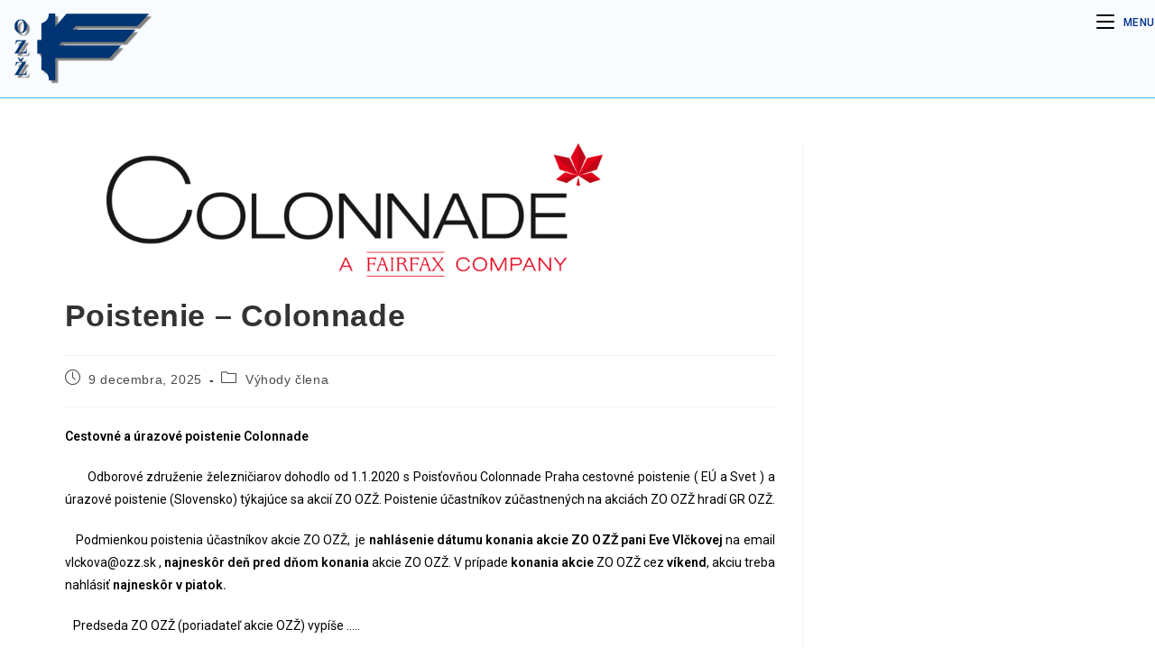

--- FILE ---
content_type: text/html; charset=UTF-8
request_url: https://ozz.sk/colonnade/
body_size: 21859
content:
<!DOCTYPE html>
<html class="html" lang="sk-SK">
<head>
	<meta charset="UTF-8">
	<link rel="profile" href="https://gmpg.org/xfn/11">
	<link href="https://cdn.jsdelivr.net/npm/bootstrap@5.3.0-alpha1/dist/css/bootstrap.min.css" rel="stylesheet" integrity="sha384-GLhlTQ8iRABdZLl6O3oVMWSktQOp6b7In1Zl3/Jr59b6EGGoI1aFkw7cmDA6j6gD" crossorigin="anonymous">
	<link rel="stylesheet" href="https://cdn.jsdelivr.net/npm/bootstrap-icons@1.10.3/font/bootstrap-icons.css">
<script src="https://cdn.jsdelivr.net/npm/@popperjs/core@2.11.6/dist/umd/popper.min.js" integrity="sha384-oBqDVmMz9ATKxIep9tiCxS/Z9fNfEXiDAYTujMAeBAsjFuCZSmKbSSUnQlmh/jp3" crossorigin="anonymous"></script>
<script src="https://cdn.jsdelivr.net/npm/bootstrap@5.3.0-alpha1/dist/js/bootstrap.min.js" integrity="sha384-mQ93GR66B00ZXjt0YO5KlohRA5SY2XofN4zfuZxLkoj1gXtW8ANNCe9d5Y3eG5eD" crossorigin="anonymous"></script>
	<script type="text/javascript" src="https://ajax.googleapis.com/ajax/libs/jquery/3.6.0/jquery.min.js"></script>



	<title>Poistenie &#8211; Colonnade &#8211; Odborové Združenie Železničiarov</title>
<meta name='robots' content='max-image-preview:large' />
<script id="cookieyes" type="text/javascript" src="https://cdn-cookieyes.com/client_data/fb81b7636f970f63c943ad0f/script.js"></script><link rel="pingback" href="https://ozz.sk/xmlrpc.php">
<meta name="viewport" content="width=device-width, initial-scale=1"><link rel='dns-prefetch' href='//maps.googleapis.com' />
<link rel='dns-prefetch' href='//meet.jit.si' />
<link rel='dns-prefetch' href='//fonts.googleapis.com' />
<link rel="alternate" type="application/rss+xml" title="RSS kanál: Odborové Združenie Železničiarov &raquo;" href="https://ozz.sk/feed/" />
<link rel="alternate" type="application/rss+xml" title="RSS kanál komentárov webu Odborové Združenie Železničiarov &raquo;" href="https://ozz.sk/comments/feed/" />
<link rel="alternate" type="application/rss+xml" title="RSS kanál komentárov webu Odborové Združenie Železničiarov &raquo; ku článku Poistenie &#8211; Colonnade" href="https://ozz.sk/colonnade/feed/" />
<script>
window._wpemojiSettings = {"baseUrl":"https:\/\/s.w.org\/images\/core\/emoji\/14.0.0\/72x72\/","ext":".png","svgUrl":"https:\/\/s.w.org\/images\/core\/emoji\/14.0.0\/svg\/","svgExt":".svg","source":{"concatemoji":"https:\/\/ozz.sk\/wp-includes\/js\/wp-emoji-release.min.js?ver=6.1"}};
/*! This file is auto-generated */
!function(e,a,t){var n,r,o,i=a.createElement("canvas"),p=i.getContext&&i.getContext("2d");function s(e,t){var a=String.fromCharCode,e=(p.clearRect(0,0,i.width,i.height),p.fillText(a.apply(this,e),0,0),i.toDataURL());return p.clearRect(0,0,i.width,i.height),p.fillText(a.apply(this,t),0,0),e===i.toDataURL()}function c(e){var t=a.createElement("script");t.src=e,t.defer=t.type="text/javascript",a.getElementsByTagName("head")[0].appendChild(t)}for(o=Array("flag","emoji"),t.supports={everything:!0,everythingExceptFlag:!0},r=0;r<o.length;r++)t.supports[o[r]]=function(e){if(p&&p.fillText)switch(p.textBaseline="top",p.font="600 32px Arial",e){case"flag":return s([127987,65039,8205,9895,65039],[127987,65039,8203,9895,65039])?!1:!s([55356,56826,55356,56819],[55356,56826,8203,55356,56819])&&!s([55356,57332,56128,56423,56128,56418,56128,56421,56128,56430,56128,56423,56128,56447],[55356,57332,8203,56128,56423,8203,56128,56418,8203,56128,56421,8203,56128,56430,8203,56128,56423,8203,56128,56447]);case"emoji":return!s([129777,127995,8205,129778,127999],[129777,127995,8203,129778,127999])}return!1}(o[r]),t.supports.everything=t.supports.everything&&t.supports[o[r]],"flag"!==o[r]&&(t.supports.everythingExceptFlag=t.supports.everythingExceptFlag&&t.supports[o[r]]);t.supports.everythingExceptFlag=t.supports.everythingExceptFlag&&!t.supports.flag,t.DOMReady=!1,t.readyCallback=function(){t.DOMReady=!0},t.supports.everything||(n=function(){t.readyCallback()},a.addEventListener?(a.addEventListener("DOMContentLoaded",n,!1),e.addEventListener("load",n,!1)):(e.attachEvent("onload",n),a.attachEvent("onreadystatechange",function(){"complete"===a.readyState&&t.readyCallback()})),(e=t.source||{}).concatemoji?c(e.concatemoji):e.wpemoji&&e.twemoji&&(c(e.twemoji),c(e.wpemoji)))}(window,document,window._wpemojiSettings);
</script>
<style>
img.wp-smiley,
img.emoji {
	display: inline !important;
	border: none !important;
	box-shadow: none !important;
	height: 1em !important;
	width: 1em !important;
	margin: 0 0.07em !important;
	vertical-align: -0.1em !important;
	background: none !important;
	padding: 0 !important;
}
</style>
	<link rel='stylesheet' id='dashicons-css' href='https://ozz.sk/wp-includes/css/dashicons.min.css?ver=6.1' media='all' />
<link rel='stylesheet' id='menu-icons-extra-css' href='https://ozz.sk/wp-content/plugins/menu-icons/css/extra.min.css?ver=0.13.19' media='all' />
<link rel='stylesheet' id='elusive-css' href='https://ozz.sk/wp-content/plugins/menu-icons/vendor/codeinwp/icon-picker/css/types/elusive.min.css?ver=2.0' media='all' />
<link rel='stylesheet' id='foundation-icons-css' href='https://ozz.sk/wp-content/plugins/menu-icons/vendor/codeinwp/icon-picker/css/types/foundation-icons.min.css?ver=3.0' media='all' />
<link rel='stylesheet' id='genericons-css' href='https://ozz.sk/wp-content/plugins/menu-icons/vendor/codeinwp/icon-picker/css/types/genericons.min.css?ver=3.4' media='all' />
<link rel='stylesheet' id='wp-block-library-css' href='https://ozz.sk/wp-includes/css/dist/block-library/style.min.css?ver=6.1' media='all' />
<style id='wp-block-library-theme-inline-css'>
.wp-block-audio figcaption{color:#555;font-size:13px;text-align:center}.is-dark-theme .wp-block-audio figcaption{color:hsla(0,0%,100%,.65)}.wp-block-audio{margin:0 0 1em}.wp-block-code{border:1px solid #ccc;border-radius:4px;font-family:Menlo,Consolas,monaco,monospace;padding:.8em 1em}.wp-block-embed figcaption{color:#555;font-size:13px;text-align:center}.is-dark-theme .wp-block-embed figcaption{color:hsla(0,0%,100%,.65)}.wp-block-embed{margin:0 0 1em}.blocks-gallery-caption{color:#555;font-size:13px;text-align:center}.is-dark-theme .blocks-gallery-caption{color:hsla(0,0%,100%,.65)}.wp-block-image figcaption{color:#555;font-size:13px;text-align:center}.is-dark-theme .wp-block-image figcaption{color:hsla(0,0%,100%,.65)}.wp-block-image{margin:0 0 1em}.wp-block-pullquote{border-top:4px solid;border-bottom:4px solid;margin-bottom:1.75em;color:currentColor}.wp-block-pullquote__citation,.wp-block-pullquote cite,.wp-block-pullquote footer{color:currentColor;text-transform:uppercase;font-size:.8125em;font-style:normal}.wp-block-quote{border-left:.25em solid;margin:0 0 1.75em;padding-left:1em}.wp-block-quote cite,.wp-block-quote footer{color:currentColor;font-size:.8125em;position:relative;font-style:normal}.wp-block-quote.has-text-align-right{border-left:none;border-right:.25em solid;padding-left:0;padding-right:1em}.wp-block-quote.has-text-align-center{border:none;padding-left:0}.wp-block-quote.is-large,.wp-block-quote.is-style-large,.wp-block-quote.is-style-plain{border:none}.wp-block-search .wp-block-search__label{font-weight:700}.wp-block-search__button{border:1px solid #ccc;padding:.375em .625em}:where(.wp-block-group.has-background){padding:1.25em 2.375em}.wp-block-separator.has-css-opacity{opacity:.4}.wp-block-separator{border:none;border-bottom:2px solid;margin-left:auto;margin-right:auto}.wp-block-separator.has-alpha-channel-opacity{opacity:1}.wp-block-separator:not(.is-style-wide):not(.is-style-dots){width:100px}.wp-block-separator.has-background:not(.is-style-dots){border-bottom:none;height:1px}.wp-block-separator.has-background:not(.is-style-wide):not(.is-style-dots){height:2px}.wp-block-table{margin:"0 0 1em 0"}.wp-block-table thead{border-bottom:3px solid}.wp-block-table tfoot{border-top:3px solid}.wp-block-table td,.wp-block-table th{padding:.5em;border:1px solid;word-break:normal}.wp-block-table figcaption{color:#555;font-size:13px;text-align:center}.is-dark-theme .wp-block-table figcaption{color:hsla(0,0%,100%,.65)}.wp-block-video figcaption{color:#555;font-size:13px;text-align:center}.is-dark-theme .wp-block-video figcaption{color:hsla(0,0%,100%,.65)}.wp-block-video{margin:0 0 1em}.wp-block-template-part.has-background{padding:1.25em 2.375em;margin-top:0;margin-bottom:0}
</style>
<link rel='stylesheet' id='classic-theme-styles-css' href='https://ozz.sk/wp-includes/css/classic-themes.min.css?ver=1' media='all' />
<style id='global-styles-inline-css'>
body{--wp--preset--color--black: #000000;--wp--preset--color--cyan-bluish-gray: #abb8c3;--wp--preset--color--white: #ffffff;--wp--preset--color--pale-pink: #f78da7;--wp--preset--color--vivid-red: #cf2e2e;--wp--preset--color--luminous-vivid-orange: #ff6900;--wp--preset--color--luminous-vivid-amber: #fcb900;--wp--preset--color--light-green-cyan: #7bdcb5;--wp--preset--color--vivid-green-cyan: #00d084;--wp--preset--color--pale-cyan-blue: #8ed1fc;--wp--preset--color--vivid-cyan-blue: #0693e3;--wp--preset--color--vivid-purple: #9b51e0;--wp--preset--gradient--vivid-cyan-blue-to-vivid-purple: linear-gradient(135deg,rgba(6,147,227,1) 0%,rgb(155,81,224) 100%);--wp--preset--gradient--light-green-cyan-to-vivid-green-cyan: linear-gradient(135deg,rgb(122,220,180) 0%,rgb(0,208,130) 100%);--wp--preset--gradient--luminous-vivid-amber-to-luminous-vivid-orange: linear-gradient(135deg,rgba(252,185,0,1) 0%,rgba(255,105,0,1) 100%);--wp--preset--gradient--luminous-vivid-orange-to-vivid-red: linear-gradient(135deg,rgba(255,105,0,1) 0%,rgb(207,46,46) 100%);--wp--preset--gradient--very-light-gray-to-cyan-bluish-gray: linear-gradient(135deg,rgb(238,238,238) 0%,rgb(169,184,195) 100%);--wp--preset--gradient--cool-to-warm-spectrum: linear-gradient(135deg,rgb(74,234,220) 0%,rgb(151,120,209) 20%,rgb(207,42,186) 40%,rgb(238,44,130) 60%,rgb(251,105,98) 80%,rgb(254,248,76) 100%);--wp--preset--gradient--blush-light-purple: linear-gradient(135deg,rgb(255,206,236) 0%,rgb(152,150,240) 100%);--wp--preset--gradient--blush-bordeaux: linear-gradient(135deg,rgb(254,205,165) 0%,rgb(254,45,45) 50%,rgb(107,0,62) 100%);--wp--preset--gradient--luminous-dusk: linear-gradient(135deg,rgb(255,203,112) 0%,rgb(199,81,192) 50%,rgb(65,88,208) 100%);--wp--preset--gradient--pale-ocean: linear-gradient(135deg,rgb(255,245,203) 0%,rgb(182,227,212) 50%,rgb(51,167,181) 100%);--wp--preset--gradient--electric-grass: linear-gradient(135deg,rgb(202,248,128) 0%,rgb(113,206,126) 100%);--wp--preset--gradient--midnight: linear-gradient(135deg,rgb(2,3,129) 0%,rgb(40,116,252) 100%);--wp--preset--duotone--dark-grayscale: url('#wp-duotone-dark-grayscale');--wp--preset--duotone--grayscale: url('#wp-duotone-grayscale');--wp--preset--duotone--purple-yellow: url('#wp-duotone-purple-yellow');--wp--preset--duotone--blue-red: url('#wp-duotone-blue-red');--wp--preset--duotone--midnight: url('#wp-duotone-midnight');--wp--preset--duotone--magenta-yellow: url('#wp-duotone-magenta-yellow');--wp--preset--duotone--purple-green: url('#wp-duotone-purple-green');--wp--preset--duotone--blue-orange: url('#wp-duotone-blue-orange');--wp--preset--font-size--small: 13px;--wp--preset--font-size--medium: 20px;--wp--preset--font-size--large: 36px;--wp--preset--font-size--x-large: 42px;--wp--preset--spacing--20: 0.44rem;--wp--preset--spacing--30: 0.67rem;--wp--preset--spacing--40: 1rem;--wp--preset--spacing--50: 1.5rem;--wp--preset--spacing--60: 2.25rem;--wp--preset--spacing--70: 3.38rem;--wp--preset--spacing--80: 5.06rem;}:where(.is-layout-flex){gap: 0.5em;}body .is-layout-flow > .alignleft{float: left;margin-inline-start: 0;margin-inline-end: 2em;}body .is-layout-flow > .alignright{float: right;margin-inline-start: 2em;margin-inline-end: 0;}body .is-layout-flow > .aligncenter{margin-left: auto !important;margin-right: auto !important;}body .is-layout-constrained > .alignleft{float: left;margin-inline-start: 0;margin-inline-end: 2em;}body .is-layout-constrained > .alignright{float: right;margin-inline-start: 2em;margin-inline-end: 0;}body .is-layout-constrained > .aligncenter{margin-left: auto !important;margin-right: auto !important;}body .is-layout-constrained > :where(:not(.alignleft):not(.alignright):not(.alignfull)){max-width: var(--wp--style--global--content-size);margin-left: auto !important;margin-right: auto !important;}body .is-layout-constrained > .alignwide{max-width: var(--wp--style--global--wide-size);}body .is-layout-flex{display: flex;}body .is-layout-flex{flex-wrap: wrap;align-items: center;}body .is-layout-flex > *{margin: 0;}:where(.wp-block-columns.is-layout-flex){gap: 2em;}.has-black-color{color: var(--wp--preset--color--black) !important;}.has-cyan-bluish-gray-color{color: var(--wp--preset--color--cyan-bluish-gray) !important;}.has-white-color{color: var(--wp--preset--color--white) !important;}.has-pale-pink-color{color: var(--wp--preset--color--pale-pink) !important;}.has-vivid-red-color{color: var(--wp--preset--color--vivid-red) !important;}.has-luminous-vivid-orange-color{color: var(--wp--preset--color--luminous-vivid-orange) !important;}.has-luminous-vivid-amber-color{color: var(--wp--preset--color--luminous-vivid-amber) !important;}.has-light-green-cyan-color{color: var(--wp--preset--color--light-green-cyan) !important;}.has-vivid-green-cyan-color{color: var(--wp--preset--color--vivid-green-cyan) !important;}.has-pale-cyan-blue-color{color: var(--wp--preset--color--pale-cyan-blue) !important;}.has-vivid-cyan-blue-color{color: var(--wp--preset--color--vivid-cyan-blue) !important;}.has-vivid-purple-color{color: var(--wp--preset--color--vivid-purple) !important;}.has-black-background-color{background-color: var(--wp--preset--color--black) !important;}.has-cyan-bluish-gray-background-color{background-color: var(--wp--preset--color--cyan-bluish-gray) !important;}.has-white-background-color{background-color: var(--wp--preset--color--white) !important;}.has-pale-pink-background-color{background-color: var(--wp--preset--color--pale-pink) !important;}.has-vivid-red-background-color{background-color: var(--wp--preset--color--vivid-red) !important;}.has-luminous-vivid-orange-background-color{background-color: var(--wp--preset--color--luminous-vivid-orange) !important;}.has-luminous-vivid-amber-background-color{background-color: var(--wp--preset--color--luminous-vivid-amber) !important;}.has-light-green-cyan-background-color{background-color: var(--wp--preset--color--light-green-cyan) !important;}.has-vivid-green-cyan-background-color{background-color: var(--wp--preset--color--vivid-green-cyan) !important;}.has-pale-cyan-blue-background-color{background-color: var(--wp--preset--color--pale-cyan-blue) !important;}.has-vivid-cyan-blue-background-color{background-color: var(--wp--preset--color--vivid-cyan-blue) !important;}.has-vivid-purple-background-color{background-color: var(--wp--preset--color--vivid-purple) !important;}.has-black-border-color{border-color: var(--wp--preset--color--black) !important;}.has-cyan-bluish-gray-border-color{border-color: var(--wp--preset--color--cyan-bluish-gray) !important;}.has-white-border-color{border-color: var(--wp--preset--color--white) !important;}.has-pale-pink-border-color{border-color: var(--wp--preset--color--pale-pink) !important;}.has-vivid-red-border-color{border-color: var(--wp--preset--color--vivid-red) !important;}.has-luminous-vivid-orange-border-color{border-color: var(--wp--preset--color--luminous-vivid-orange) !important;}.has-luminous-vivid-amber-border-color{border-color: var(--wp--preset--color--luminous-vivid-amber) !important;}.has-light-green-cyan-border-color{border-color: var(--wp--preset--color--light-green-cyan) !important;}.has-vivid-green-cyan-border-color{border-color: var(--wp--preset--color--vivid-green-cyan) !important;}.has-pale-cyan-blue-border-color{border-color: var(--wp--preset--color--pale-cyan-blue) !important;}.has-vivid-cyan-blue-border-color{border-color: var(--wp--preset--color--vivid-cyan-blue) !important;}.has-vivid-purple-border-color{border-color: var(--wp--preset--color--vivid-purple) !important;}.has-vivid-cyan-blue-to-vivid-purple-gradient-background{background: var(--wp--preset--gradient--vivid-cyan-blue-to-vivid-purple) !important;}.has-light-green-cyan-to-vivid-green-cyan-gradient-background{background: var(--wp--preset--gradient--light-green-cyan-to-vivid-green-cyan) !important;}.has-luminous-vivid-amber-to-luminous-vivid-orange-gradient-background{background: var(--wp--preset--gradient--luminous-vivid-amber-to-luminous-vivid-orange) !important;}.has-luminous-vivid-orange-to-vivid-red-gradient-background{background: var(--wp--preset--gradient--luminous-vivid-orange-to-vivid-red) !important;}.has-very-light-gray-to-cyan-bluish-gray-gradient-background{background: var(--wp--preset--gradient--very-light-gray-to-cyan-bluish-gray) !important;}.has-cool-to-warm-spectrum-gradient-background{background: var(--wp--preset--gradient--cool-to-warm-spectrum) !important;}.has-blush-light-purple-gradient-background{background: var(--wp--preset--gradient--blush-light-purple) !important;}.has-blush-bordeaux-gradient-background{background: var(--wp--preset--gradient--blush-bordeaux) !important;}.has-luminous-dusk-gradient-background{background: var(--wp--preset--gradient--luminous-dusk) !important;}.has-pale-ocean-gradient-background{background: var(--wp--preset--gradient--pale-ocean) !important;}.has-electric-grass-gradient-background{background: var(--wp--preset--gradient--electric-grass) !important;}.has-midnight-gradient-background{background: var(--wp--preset--gradient--midnight) !important;}.has-small-font-size{font-size: var(--wp--preset--font-size--small) !important;}.has-medium-font-size{font-size: var(--wp--preset--font-size--medium) !important;}.has-large-font-size{font-size: var(--wp--preset--font-size--large) !important;}.has-x-large-font-size{font-size: var(--wp--preset--font-size--x-large) !important;}
.wp-block-navigation a:where(:not(.wp-element-button)){color: inherit;}
:where(.wp-block-columns.is-layout-flex){gap: 2em;}
.wp-block-pullquote{font-size: 1.5em;line-height: 1.6;}
</style>
<link rel='stylesheet' id='searchandfilter-css' href='http://ozz.sk/wp-content/plugins/search-filter/style.css?ver=1' media='all' />
<link rel='stylesheet' id='oceanwp-style-css' href='https://ozz.sk/wp-content/themes/oceanwp/assets/css/style.min.css?ver=1.0.1676737723' media='all' />
<style id='oceanwp-style-inline-css'>
div.wpforms-container-full .wpforms-form input[type=submit]:hover,
			div.wpforms-container-full .wpforms-form input[type=submit]:focus,
			div.wpforms-container-full .wpforms-form input[type=submit]:active,
			div.wpforms-container-full .wpforms-form button[type=submit]:hover,
			div.wpforms-container-full .wpforms-form button[type=submit]:focus,
			div.wpforms-container-full .wpforms-form button[type=submit]:active,
			div.wpforms-container-full .wpforms-form .wpforms-page-button:hover,
			div.wpforms-container-full .wpforms-form .wpforms-page-button:active,
			div.wpforms-container-full .wpforms-form .wpforms-page-button:focus {
				border: none;
			}
</style>
<link rel='stylesheet' id='child-style-css' href='https://ozz.sk/wp-content/themes/oceanwp-child-theme-master/style.css?ver=1.0.1676737723' media='all' />
<link rel='stylesheet' id='font-awesome-css' href='https://ozz.sk/wp-content/themes/oceanwp/assets/fonts/fontawesome/css/all.min.css?ver=6.7.2' media='all' />
<link rel='stylesheet' id='simple-line-icons-css' href='https://ozz.sk/wp-content/themes/oceanwp/assets/css/third/simple-line-icons.min.css?ver=2.4.0' media='all' />
<link rel='stylesheet' id='oceanwp-hamburgers-css' href='https://ozz.sk/wp-content/themes/oceanwp/assets/css/third/hamburgers/hamburgers.min.css?ver=1.0.1676737723' media='all' />
<link rel='stylesheet' id='oceanwp-3dy-css' href='https://ozz.sk/wp-content/themes/oceanwp/assets/css/third/hamburgers/types/3dy.css?ver=1.0.1676737723' media='all' />
<link rel='stylesheet' id='oceanwp-google-font-roboto-css' href='//fonts.googleapis.com/css?family=Roboto%3A100%2C200%2C300%2C400%2C500%2C600%2C700%2C800%2C900%2C100i%2C200i%2C300i%2C400i%2C500i%2C600i%2C700i%2C800i%2C900i&#038;subset=latin&#038;display=swap&#038;ver=6.1' media='all' />
<link rel='stylesheet' id='evcal_google_fonts-css' href='https://fonts.googleapis.com/css?family=Noto+Sans%3A400%2C400italic%2C700%7CPoppins%3A700%2C800%2C900&#038;subset=latin%2Clatin-ext&#038;ver=2.4.9' media='all' />
<link rel='stylesheet' id='evcal_cal_default-css' href='//ozz.sk/wp-content/plugins/eventon-lite/assets/css/eventon_styles.css?ver=2.4.9' media='all' />
<link rel='stylesheet' id='evo_font_icons-css' href='//ozz.sk/wp-content/plugins/eventon-lite/assets/fonts/all.css?ver=2.4.9' media='all' />
<link rel='stylesheet' id='eventon_dynamic_styles-css' href='//ozz.sk/wp-content/plugins/eventon-lite/assets/css/eventon_dynamic_styles.css?ver=2.4.9' media='all' />
<link rel='stylesheet' id='tablepress-default-css' href='https://ozz.sk/wp-content/plugins/tablepress/css/build/default.css?ver=2.4.4' media='all' />
<link rel='stylesheet' id='elementor-frontend-css' href='https://ozz.sk/wp-content/plugins/elementor/assets/css/frontend-lite.min.css?ver=3.6.5' media='all' />
<link rel='stylesheet' id='elementor-post-56-css' href='https://ozz.sk/wp-content/uploads/elementor/css/post-56.css?ver=1768892604' media='all' />
<link rel='stylesheet' id='elementor-pro-css' href='https://ozz.sk/wp-content/plugins/elementor-pro/assets/css/frontend-lite.min.css?ver=3.7.1' media='all' />
<link rel='stylesheet' id='elementor-global-css' href='https://ozz.sk/wp-content/uploads/elementor/css/global.css?ver=1768892604' media='all' />
<link rel='stylesheet' id='elementor-post-842-css' href='https://ozz.sk/wp-content/uploads/elementor/css/post-842.css?ver=1768894974' media='all' />
<link rel='stylesheet' id='oe-widgets-style-css' href='https://ozz.sk/wp-content/plugins/ocean-extra/assets/css/widgets.css?ver=6.1' media='all' />
<link rel='stylesheet' id='google-fonts-1-css' href='https://fonts.googleapis.com/css?family=Roboto%3A100%2C100italic%2C200%2C200italic%2C300%2C300italic%2C400%2C400italic%2C500%2C500italic%2C600%2C600italic%2C700%2C700italic%2C800%2C800italic%2C900%2C900italic%7CRoboto+Slab%3A100%2C100italic%2C200%2C200italic%2C300%2C300italic%2C400%2C400italic%2C500%2C500italic%2C600%2C600italic%2C700%2C700italic%2C800%2C800italic%2C900%2C900italic&#038;display=swap&#038;subset=latin-ext&#038;ver=6.1' media='all' />
<script async src='https://ozz.sk/wp-content/plugins/burst-statistics/helpers/timeme/timeme.min.js?ver=1.7.5' id='burst-timeme-js'></script>
<script id='burst-js-extra'>
var burst = {"cookie_retention_days":"30","beacon_url":"https:\/\/ozz.sk\/wp-content\/plugins\/burst-statistics\/endpoint.php","options":{"beacon_enabled":1,"enable_cookieless_tracking":0,"enable_turbo_mode":0,"do_not_track":0,"track_url_change":0},"goals":[],"goals_script_url":"https:\/\/ozz.sk\/wp-content\/plugins\/burst-statistics\/\/assets\/js\/build\/burst-goals.js?v=1.7.5"};
</script>
<script async src='https://ozz.sk/wp-content/plugins/burst-statistics/assets/js/build/burst.min.js?ver=1.7.5' id='burst-js'></script>
<script src='https://ozz.sk/wp-includes/js/jquery/jquery.min.js?ver=3.6.1' id='jquery-core-js'></script>
<script src='https://ozz.sk/wp-includes/js/jquery/jquery-migrate.min.js?ver=3.3.2' id='jquery-migrate-js'></script>
<link rel="https://api.w.org/" href="https://ozz.sk/wp-json/" /><link rel="alternate" type="application/json" href="https://ozz.sk/wp-json/wp/v2/posts/842" /><link rel="EditURI" type="application/rsd+xml" title="RSD" href="https://ozz.sk/xmlrpc.php?rsd" />
<link rel="wlwmanifest" type="application/wlwmanifest+xml" href="https://ozz.sk/wp-includes/wlwmanifest.xml" />
<meta name="generator" content="WordPress 6.1" />
<link rel="canonical" href="https://ozz.sk/colonnade/" />
<link rel='shortlink' href='https://ozz.sk/?p=842' />
<link rel="alternate" type="application/json+oembed" href="https://ozz.sk/wp-json/oembed/1.0/embed?url=https%3A%2F%2Fozz.sk%2Fcolonnade%2F" />
<link rel="alternate" type="text/xml+oembed" href="https://ozz.sk/wp-json/oembed/1.0/embed?url=https%3A%2F%2Fozz.sk%2Fcolonnade%2F&#038;format=xml" />
<link rel="icon" href="https://ozz.sk/wp-content/uploads/2023/02/cropped-OZZ-png-32x32.png" sizes="32x32" />
<link rel="icon" href="https://ozz.sk/wp-content/uploads/2023/02/cropped-OZZ-png-192x192.png" sizes="192x192" />
<link rel="apple-touch-icon" href="https://ozz.sk/wp-content/uploads/2023/02/cropped-OZZ-png-180x180.png" />
<meta name="msapplication-TileImage" content="https://ozz.sk/wp-content/uploads/2023/02/cropped-OZZ-png-270x270.png" />
		<style id="wp-custom-css">
			hr{width:50px !important;border-top:2px;border-style:solid;border-color:#1E3A8A}h1{line-height:0 !important}.prim-color{color:black}.sec-color{color:#104bd3}.sec-color-btn{background-color:#104bd3;color:white}div.wpforms-container-full{margin:0 !important}.contact-form-bg{background-color:#192841;padding:3rem}.wpforms-field-label{color:white}.card{border:none !important}.button-full{width:100%;background-color:#E0E7FF;color:#152238}.benefit-card{cursor:pointer}.benefit-card:hover h5{opacity:0.7}.benefit-card img{transition:all 2s ease-in-out}.benefit-card:hover img{transform:scale(2,2)}.accordion-button:focus{border:none !important;box-shadow:none}.accordion-button:not(.collapsed){background-color:#E0E7FF;color:#1F2937}.accordion-button{font-size:1.5rem;background-color:#F3F4F6}.post-title .post-title:hover{text-decoration:underline !important}.thumbnail img{width:100px}.newest-column{border:1px;border-style:solid;border-color:#E0E7FF;border-radius:15px;background-color:#E0E7FF;padding:20px}.newest-row{column-gap:10px;flex-wrap:nowrap}section #hero{margin-top:0 !important}section{margin-top:50px}#facebook button:hover{background-color:transparent;border:1px solid #E0E7FF;color:#312E81}#hero .sec-color-btn:hover{border:1px solid #104bd3}#hero .btn-outline-secondary{border:1px solid #818CF8;color:#818CF8}#hero .btn-outline-secondary:hover{background-color:#818CF8;border:none;color:white}a:focus{outline:none !important}.post-col a:hover{color:black}.read-more{color:#818CF8}.thumbnail .wp-post-image{width:100%}#najnovsie a:hover{color:black}body{background-color:white}#copyright{color:black}.custom-logo{padding:15px}#site-navigation-wrap .dropdown-menu{display:block;float:none;position:relative;top:auto;left:auto;border:none;border-radius:0;-webkit-box-shadow:none;box-shadow:none;margin-top:3rem !important}#site-navigation-wrap .dropdown-menu >li >a,.oceanwp-mobile-menu-icon a,.mobile-menu-close,.after-header-content-inner >a{line-height:50px !important}#site-navigation-wrap .dropdown-menu >li >a,#site-header.full_screen-header .fs-dropdown-menu >li >a,#site-header.top-header #site-navigation-wrap .dropdown-menu >li >a,#site-header.center-header #site-navigation-wrap .dropdown-menu >li >a,#site-header.medium-header #site-navigation-wrap .dropdown-menu >li >a,.oceanwp-mobile-menu-icon a{font-size:12px !important}		</style>
		<!-- OceanWP CSS -->
<style type="text/css">
/* Colors */a:hover,a.light:hover,.theme-heading .text::before,.theme-heading .text::after,#top-bar-content >a:hover,#top-bar-social li.oceanwp-email a:hover,#site-navigation-wrap .dropdown-menu >li >a:hover,#site-header.medium-header #medium-searchform button:hover,.oceanwp-mobile-menu-icon a:hover,.blog-entry.post .blog-entry-header .entry-title a:hover,.blog-entry.post .blog-entry-readmore a:hover,.blog-entry.thumbnail-entry .blog-entry-category a,ul.meta li a:hover,.dropcap,.single nav.post-navigation .nav-links .title,body .related-post-title a:hover,body #wp-calendar caption,body .contact-info-widget.default i,body .contact-info-widget.big-icons i,body .custom-links-widget .oceanwp-custom-links li a:hover,body .custom-links-widget .oceanwp-custom-links li a:hover:before,body .posts-thumbnails-widget li a:hover,body .social-widget li.oceanwp-email a:hover,.comment-author .comment-meta .comment-reply-link,#respond #cancel-comment-reply-link:hover,#footer-widgets .footer-box a:hover,#footer-bottom a:hover,#footer-bottom #footer-bottom-menu a:hover,.sidr a:hover,.sidr-class-dropdown-toggle:hover,.sidr-class-menu-item-has-children.active >a,.sidr-class-menu-item-has-children.active >a >.sidr-class-dropdown-toggle,input[type=checkbox]:checked:before{color:#104bd3}.single nav.post-navigation .nav-links .title .owp-icon use,.blog-entry.post .blog-entry-readmore a:hover .owp-icon use,body .contact-info-widget.default .owp-icon use,body .contact-info-widget.big-icons .owp-icon use{stroke:#104bd3}input[type="button"],input[type="reset"],input[type="submit"],button[type="submit"],.button,#site-navigation-wrap .dropdown-menu >li.btn >a >span,.thumbnail:hover i,.thumbnail:hover .link-post-svg-icon,.post-quote-content,.omw-modal .omw-close-modal,body .contact-info-widget.big-icons li:hover i,body .contact-info-widget.big-icons li:hover .owp-icon,body div.wpforms-container-full .wpforms-form input[type=submit],body div.wpforms-container-full .wpforms-form button[type=submit],body div.wpforms-container-full .wpforms-form .wpforms-page-button,.woocommerce-cart .wp-element-button,.woocommerce-checkout .wp-element-button,.wp-block-button__link{background-color:#104bd3}.widget-title{border-color:#104bd3}blockquote{border-color:#104bd3}.wp-block-quote{border-color:#104bd3}#searchform-dropdown{border-color:#104bd3}.dropdown-menu .sub-menu{border-color:#104bd3}.blog-entry.large-entry .blog-entry-readmore a:hover{border-color:#104bd3}.oceanwp-newsletter-form-wrap input[type="email"]:focus{border-color:#104bd3}.social-widget li.oceanwp-email a:hover{border-color:#104bd3}#respond #cancel-comment-reply-link:hover{border-color:#104bd3}body .contact-info-widget.big-icons li:hover i{border-color:#104bd3}body .contact-info-widget.big-icons li:hover .owp-icon{border-color:#104bd3}#footer-widgets .oceanwp-newsletter-form-wrap input[type="email"]:focus{border-color:#104bd3}input[type="button"]:hover,input[type="reset"]:hover,input[type="submit"]:hover,button[type="submit"]:hover,input[type="button"]:focus,input[type="reset"]:focus,input[type="submit"]:focus,button[type="submit"]:focus,.button:hover,.button:focus,#site-navigation-wrap .dropdown-menu >li.btn >a:hover >span,.post-quote-author,.omw-modal .omw-close-modal:hover,body div.wpforms-container-full .wpforms-form input[type=submit]:hover,body div.wpforms-container-full .wpforms-form button[type=submit]:hover,body div.wpforms-container-full .wpforms-form .wpforms-page-button:hover,.woocommerce-cart .wp-element-button:hover,.woocommerce-checkout .wp-element-button:hover,.wp-block-button__link:hover{background-color:rgba(16,75,211,0.59)}body .theme-button,body input[type="submit"],body button[type="submit"],body button,body .button,body div.wpforms-container-full .wpforms-form input[type=submit],body div.wpforms-container-full .wpforms-form button[type=submit],body div.wpforms-container-full .wpforms-form .wpforms-page-button,.woocommerce-cart .wp-element-button,.woocommerce-checkout .wp-element-button,.wp-block-button__link{border-color:#ffffff}body .theme-button:hover,body input[type="submit"]:hover,body button[type="submit"]:hover,body button:hover,body .button:hover,body div.wpforms-container-full .wpforms-form input[type=submit]:hover,body div.wpforms-container-full .wpforms-form input[type=submit]:active,body div.wpforms-container-full .wpforms-form button[type=submit]:hover,body div.wpforms-container-full .wpforms-form button[type=submit]:active,body div.wpforms-container-full .wpforms-form .wpforms-page-button:hover,body div.wpforms-container-full .wpforms-form .wpforms-page-button:active,.woocommerce-cart .wp-element-button:hover,.woocommerce-checkout .wp-element-button:hover,.wp-block-button__link:hover{border-color:#ffffff}h1{color:#104bd3}/* OceanWP Style Settings CSS */.theme-button,input[type="submit"],button[type="submit"],button,.button,body div.wpforms-container-full .wpforms-form input[type=submit],body div.wpforms-container-full .wpforms-form button[type=submit],body div.wpforms-container-full .wpforms-form .wpforms-page-button{border-style:solid}.theme-button,input[type="submit"],button[type="submit"],button,.button,body div.wpforms-container-full .wpforms-form input[type=submit],body div.wpforms-container-full .wpforms-form button[type=submit],body div.wpforms-container-full .wpforms-form .wpforms-page-button{border-width:1px}form input[type="text"],form input[type="password"],form input[type="email"],form input[type="url"],form input[type="date"],form input[type="month"],form input[type="time"],form input[type="datetime"],form input[type="datetime-local"],form input[type="week"],form input[type="number"],form input[type="search"],form input[type="tel"],form input[type="color"],form select,form textarea,.woocommerce .woocommerce-checkout .select2-container--default .select2-selection--single{border-style:solid}body div.wpforms-container-full .wpforms-form input[type=date],body div.wpforms-container-full .wpforms-form input[type=datetime],body div.wpforms-container-full .wpforms-form input[type=datetime-local],body div.wpforms-container-full .wpforms-form input[type=email],body div.wpforms-container-full .wpforms-form input[type=month],body div.wpforms-container-full .wpforms-form input[type=number],body div.wpforms-container-full .wpforms-form input[type=password],body div.wpforms-container-full .wpforms-form input[type=range],body div.wpforms-container-full .wpforms-form input[type=search],body div.wpforms-container-full .wpforms-form input[type=tel],body div.wpforms-container-full .wpforms-form input[type=text],body div.wpforms-container-full .wpforms-form input[type=time],body div.wpforms-container-full .wpforms-form input[type=url],body div.wpforms-container-full .wpforms-form input[type=week],body div.wpforms-container-full .wpforms-form select,body div.wpforms-container-full .wpforms-form textarea{border-style:solid}form input[type="text"],form input[type="password"],form input[type="email"],form input[type="url"],form input[type="date"],form input[type="month"],form input[type="time"],form input[type="datetime"],form input[type="datetime-local"],form input[type="week"],form input[type="number"],form input[type="search"],form input[type="tel"],form input[type="color"],form select,form textarea{border-radius:3px}body div.wpforms-container-full .wpforms-form input[type=date],body div.wpforms-container-full .wpforms-form input[type=datetime],body div.wpforms-container-full .wpforms-form input[type=datetime-local],body div.wpforms-container-full .wpforms-form input[type=email],body div.wpforms-container-full .wpforms-form input[type=month],body div.wpforms-container-full .wpforms-form input[type=number],body div.wpforms-container-full .wpforms-form input[type=password],body div.wpforms-container-full .wpforms-form input[type=range],body div.wpforms-container-full .wpforms-form input[type=search],body div.wpforms-container-full .wpforms-form input[type=tel],body div.wpforms-container-full .wpforms-form input[type=text],body div.wpforms-container-full .wpforms-form input[type=time],body div.wpforms-container-full .wpforms-form input[type=url],body div.wpforms-container-full .wpforms-form input[type=week],body div.wpforms-container-full .wpforms-form select,body div.wpforms-container-full .wpforms-form textarea{border-radius:3px}/* Header */#site-header,.has-transparent-header .is-sticky #site-header,.has-vh-transparent .is-sticky #site-header.vertical-header,#searchform-header-replace{background-color:#f9fcff}#site-header.has-header-media .overlay-header-media{background-color:rgba(0,0,0,0.5)}#site-header{border-color:#3bb5f7}#site-logo #site-logo-inner a img,#site-header.center-header #site-navigation-wrap .middle-site-logo a img{max-width:184px}#site-header #site-logo #site-logo-inner a img,#site-header.center-header #site-navigation-wrap .middle-site-logo a img{max-height:500px}.effect-one #site-navigation-wrap .dropdown-menu >li >a.menu-link >span:after,.effect-three #site-navigation-wrap .dropdown-menu >li >a.menu-link >span:after,.effect-five #site-navigation-wrap .dropdown-menu >li >a.menu-link >span:before,.effect-five #site-navigation-wrap .dropdown-menu >li >a.menu-link >span:after,.effect-nine #site-navigation-wrap .dropdown-menu >li >a.menu-link >span:before,.effect-nine #site-navigation-wrap .dropdown-menu >li >a.menu-link >span:after{background-color:#0787c6}.effect-four #site-navigation-wrap .dropdown-menu >li >a.menu-link >span:before,.effect-four #site-navigation-wrap .dropdown-menu >li >a.menu-link >span:after,.effect-seven #site-navigation-wrap .dropdown-menu >li >a.menu-link:hover >span:after,.effect-seven #site-navigation-wrap .dropdown-menu >li.sfHover >a.menu-link >span:after{color:#0787c6}.effect-seven #site-navigation-wrap .dropdown-menu >li >a.menu-link:hover >span:after,.effect-seven #site-navigation-wrap .dropdown-menu >li.sfHover >a.menu-link >span:after{text-shadow:10px 0 #0787c6,-10px 0 #0787c6}#site-navigation-wrap .dropdown-menu >li >a{padding:0 10px}#site-navigation-wrap .dropdown-menu >li >a,.oceanwp-mobile-menu-icon a,#searchform-header-replace-close{color:#013191}#site-navigation-wrap .dropdown-menu >li >a .owp-icon use,.oceanwp-mobile-menu-icon a .owp-icon use,#searchform-header-replace-close .owp-icon use{stroke:#013191}#site-navigation-wrap .dropdown-menu >li >a:hover,.oceanwp-mobile-menu-icon a:hover,#searchform-header-replace-close:hover{color:#0bcfed}#site-navigation-wrap .dropdown-menu >li >a:hover .owp-icon use,.oceanwp-mobile-menu-icon a:hover .owp-icon use,#searchform-header-replace-close:hover .owp-icon use{stroke:#0bcfed}#site-navigation-wrap .dropdown-menu >.current-menu-item >a,#site-navigation-wrap .dropdown-menu >.current-menu-ancestor >a,#site-navigation-wrap .dropdown-menu >.current-menu-item >a:hover,#site-navigation-wrap .dropdown-menu >.current-menu-ancestor >a:hover{color:#1e73be}.dropdown-menu .sub-menu{min-width:150px}@media (max-width:1280px){#top-bar-nav,#site-navigation-wrap,.oceanwp-social-menu,.after-header-content{display:none}.center-logo #site-logo{float:none;position:absolute;left:50%;padding:0;-webkit-transform:translateX(-50%);transform:translateX(-50%)}#site-header.center-header #site-logo,.oceanwp-mobile-menu-icon,#oceanwp-cart-sidebar-wrap{display:block}body.vertical-header-style #outer-wrap{margin:0 !important}#site-header.vertical-header{position:relative;width:100%;left:0 !important;right:0 !important}#site-header.vertical-header .has-template >#site-logo{display:block}#site-header.vertical-header #site-header-inner{display:-webkit-box;display:-webkit-flex;display:-ms-flexbox;display:flex;-webkit-align-items:center;align-items:center;padding:0;max-width:90%}#site-header.vertical-header #site-header-inner >*:not(.oceanwp-mobile-menu-icon){display:none}#site-header.vertical-header #site-header-inner >*{padding:0 !important}#site-header.vertical-header #site-header-inner #site-logo{display:block;margin:0;width:50%;text-align:left}body.rtl #site-header.vertical-header #site-header-inner #site-logo{text-align:right}#site-header.vertical-header #site-header-inner .oceanwp-mobile-menu-icon{width:50%;text-align:right}body.rtl #site-header.vertical-header #site-header-inner .oceanwp-mobile-menu-icon{text-align:left}#site-header.vertical-header .vertical-toggle,body.vertical-header-style.vh-closed #site-header.vertical-header .vertical-toggle{display:none}#site-logo.has-responsive-logo .custom-logo-link{display:none}#site-logo.has-responsive-logo .responsive-logo-link{display:block}.is-sticky #site-logo.has-sticky-logo .responsive-logo-link{display:none}.is-sticky #site-logo.has-responsive-logo .sticky-logo-link{display:block}#top-bar.has-no-content #top-bar-social.top-bar-left,#top-bar.has-no-content #top-bar-social.top-bar-right{position:inherit;left:auto;right:auto;float:none;height:auto;line-height:1.5em;margin-top:0;text-align:center}#top-bar.has-no-content #top-bar-social li{float:none;display:inline-block}.owp-cart-overlay,#side-panel-wrap a.side-panel-btn{display:none !important}}.mobile-menu .hamburger-inner,.mobile-menu .hamburger-inner::before,.mobile-menu .hamburger-inner::after{background-color:#000000}/* Blog CSS */.ocean-single-post-header ul.meta-item li a:hover{color:#333333}/* Footer Copyright */#footer-bottom{background-color:#ffffff}/* Typography */body{font-family:Arial,Helvetica,sans-serif;font-size:14px;line-height:1.8}h1,h2,h3,h4,h5,h6,.theme-heading,.widget-title,.oceanwp-widget-recent-posts-title,.comment-reply-title,.entry-title,.sidebar-box .widget-title{line-height:1.4}h1{font-size:23px;line-height:1.4;font-weight:700}h2{font-size:20px;line-height:1.4}h3{font-size:18px;line-height:1.4}h4{font-size:17px;line-height:1.4}h5{font-size:14px;line-height:1.4}h6{font-size:15px;line-height:1.4}.page-header .page-header-title,.page-header.background-image-page-header .page-header-title{font-size:32px;line-height:1.4}.page-header .page-subheading{font-size:15px;line-height:1.8}.site-breadcrumbs,.site-breadcrumbs a{font-size:13px;line-height:1.4}#top-bar-content,#top-bar-social-alt{font-size:12px;line-height:1.8}#site-logo a.site-logo-text{font-size:24px;line-height:1.8}#site-navigation-wrap .dropdown-menu >li >a,#site-header.full_screen-header .fs-dropdown-menu >li >a,#site-header.top-header #site-navigation-wrap .dropdown-menu >li >a,#site-header.center-header #site-navigation-wrap .dropdown-menu >li >a,#site-header.medium-header #site-navigation-wrap .dropdown-menu >li >a,.oceanwp-mobile-menu-icon a{font-family:Roboto;font-size:15px;letter-spacing:.6px;font-weight:500}.dropdown-menu ul li a.menu-link,#site-header.full_screen-header .fs-dropdown-menu ul.sub-menu li a{font-size:12px;line-height:1.2;letter-spacing:.6px}.sidr-class-dropdown-menu li a,a.sidr-class-toggle-sidr-close,#mobile-dropdown ul li a,body #mobile-fullscreen ul li a{font-size:15px;line-height:1.8}.blog-entry.post .blog-entry-header .entry-title a{font-size:24px;line-height:1.4}.ocean-single-post-header .single-post-title{font-size:34px;line-height:1.4;letter-spacing:.6px}.ocean-single-post-header ul.meta-item li,.ocean-single-post-header ul.meta-item li a{font-size:13px;line-height:1.4;letter-spacing:.6px}.ocean-single-post-header .post-author-name,.ocean-single-post-header .post-author-name a{font-size:14px;line-height:1.4;letter-spacing:.6px}.ocean-single-post-header .post-author-description{font-size:12px;line-height:1.4;letter-spacing:.6px}.single-post .entry-title{line-height:1.4;letter-spacing:.6px}.single-post ul.meta li,.single-post ul.meta li a{font-size:14px;line-height:1.4;letter-spacing:.6px}.sidebar-box .widget-title,.sidebar-box.widget_block .wp-block-heading{font-size:13px;line-height:1;letter-spacing:1px}#footer-widgets .footer-box .widget-title{font-size:13px;line-height:1;letter-spacing:1px}#footer-bottom #copyright{font-size:12px;line-height:1}#footer-bottom #footer-bottom-menu{font-size:12px;line-height:1}.woocommerce-store-notice.demo_store{line-height:2;letter-spacing:1.5px}.demo_store .woocommerce-store-notice__dismiss-link{line-height:2;letter-spacing:1.5px}.woocommerce ul.products li.product li.title h2,.woocommerce ul.products li.product li.title a{font-size:14px;line-height:1.5}.woocommerce ul.products li.product li.category,.woocommerce ul.products li.product li.category a{font-size:12px;line-height:1}.woocommerce ul.products li.product .price{font-size:18px;line-height:1}.woocommerce ul.products li.product .button,.woocommerce ul.products li.product .product-inner .added_to_cart{font-size:12px;line-height:1.5;letter-spacing:1px}.woocommerce ul.products li.owp-woo-cond-notice span,.woocommerce ul.products li.owp-woo-cond-notice a{font-size:16px;line-height:1;letter-spacing:1px;font-weight:600;text-transform:capitalize}.woocommerce div.product .product_title{font-size:24px;line-height:1.4;letter-spacing:.6px}.woocommerce div.product p.price{font-size:36px;line-height:1}.woocommerce .owp-btn-normal .summary form button.button,.woocommerce .owp-btn-big .summary form button.button,.woocommerce .owp-btn-very-big .summary form button.button{font-size:12px;line-height:1.5;letter-spacing:1px;text-transform:uppercase}.woocommerce div.owp-woo-single-cond-notice span,.woocommerce div.owp-woo-single-cond-notice a{font-size:18px;line-height:2;letter-spacing:1.5px;font-weight:600;text-transform:capitalize}.ocean-preloader--active .preloader-after-content{font-size:20px;line-height:1.8;letter-spacing:.6px}
</style></head>

<body class="post-template-default single single-post postid-842 single-format-standard wp-custom-logo wp-embed-responsive oceanwp-theme dropdown-mobile has-sidebar content-right-sidebar post-in-category-vyhody-clena page-header-disabled has-breadcrumbs has-fixed-footer elementor-default elementor-kit-56 elementor-page elementor-page-842" itemscope="itemscope" itemtype="https://schema.org/Article">

	<svg xmlns="http://www.w3.org/2000/svg" viewBox="0 0 0 0" width="0" height="0" focusable="false" role="none" style="visibility: hidden; position: absolute; left: -9999px; overflow: hidden;" ><defs><filter id="wp-duotone-dark-grayscale"><feColorMatrix color-interpolation-filters="sRGB" type="matrix" values=" .299 .587 .114 0 0 .299 .587 .114 0 0 .299 .587 .114 0 0 .299 .587 .114 0 0 " /><feComponentTransfer color-interpolation-filters="sRGB" ><feFuncR type="table" tableValues="0 0.498039215686" /><feFuncG type="table" tableValues="0 0.498039215686" /><feFuncB type="table" tableValues="0 0.498039215686" /><feFuncA type="table" tableValues="1 1" /></feComponentTransfer><feComposite in2="SourceGraphic" operator="in" /></filter></defs></svg><svg xmlns="http://www.w3.org/2000/svg" viewBox="0 0 0 0" width="0" height="0" focusable="false" role="none" style="visibility: hidden; position: absolute; left: -9999px; overflow: hidden;" ><defs><filter id="wp-duotone-grayscale"><feColorMatrix color-interpolation-filters="sRGB" type="matrix" values=" .299 .587 .114 0 0 .299 .587 .114 0 0 .299 .587 .114 0 0 .299 .587 .114 0 0 " /><feComponentTransfer color-interpolation-filters="sRGB" ><feFuncR type="table" tableValues="0 1" /><feFuncG type="table" tableValues="0 1" /><feFuncB type="table" tableValues="0 1" /><feFuncA type="table" tableValues="1 1" /></feComponentTransfer><feComposite in2="SourceGraphic" operator="in" /></filter></defs></svg><svg xmlns="http://www.w3.org/2000/svg" viewBox="0 0 0 0" width="0" height="0" focusable="false" role="none" style="visibility: hidden; position: absolute; left: -9999px; overflow: hidden;" ><defs><filter id="wp-duotone-purple-yellow"><feColorMatrix color-interpolation-filters="sRGB" type="matrix" values=" .299 .587 .114 0 0 .299 .587 .114 0 0 .299 .587 .114 0 0 .299 .587 .114 0 0 " /><feComponentTransfer color-interpolation-filters="sRGB" ><feFuncR type="table" tableValues="0.549019607843 0.988235294118" /><feFuncG type="table" tableValues="0 1" /><feFuncB type="table" tableValues="0.717647058824 0.254901960784" /><feFuncA type="table" tableValues="1 1" /></feComponentTransfer><feComposite in2="SourceGraphic" operator="in" /></filter></defs></svg><svg xmlns="http://www.w3.org/2000/svg" viewBox="0 0 0 0" width="0" height="0" focusable="false" role="none" style="visibility: hidden; position: absolute; left: -9999px; overflow: hidden;" ><defs><filter id="wp-duotone-blue-red"><feColorMatrix color-interpolation-filters="sRGB" type="matrix" values=" .299 .587 .114 0 0 .299 .587 .114 0 0 .299 .587 .114 0 0 .299 .587 .114 0 0 " /><feComponentTransfer color-interpolation-filters="sRGB" ><feFuncR type="table" tableValues="0 1" /><feFuncG type="table" tableValues="0 0.278431372549" /><feFuncB type="table" tableValues="0.592156862745 0.278431372549" /><feFuncA type="table" tableValues="1 1" /></feComponentTransfer><feComposite in2="SourceGraphic" operator="in" /></filter></defs></svg><svg xmlns="http://www.w3.org/2000/svg" viewBox="0 0 0 0" width="0" height="0" focusable="false" role="none" style="visibility: hidden; position: absolute; left: -9999px; overflow: hidden;" ><defs><filter id="wp-duotone-midnight"><feColorMatrix color-interpolation-filters="sRGB" type="matrix" values=" .299 .587 .114 0 0 .299 .587 .114 0 0 .299 .587 .114 0 0 .299 .587 .114 0 0 " /><feComponentTransfer color-interpolation-filters="sRGB" ><feFuncR type="table" tableValues="0 0" /><feFuncG type="table" tableValues="0 0.647058823529" /><feFuncB type="table" tableValues="0 1" /><feFuncA type="table" tableValues="1 1" /></feComponentTransfer><feComposite in2="SourceGraphic" operator="in" /></filter></defs></svg><svg xmlns="http://www.w3.org/2000/svg" viewBox="0 0 0 0" width="0" height="0" focusable="false" role="none" style="visibility: hidden; position: absolute; left: -9999px; overflow: hidden;" ><defs><filter id="wp-duotone-magenta-yellow"><feColorMatrix color-interpolation-filters="sRGB" type="matrix" values=" .299 .587 .114 0 0 .299 .587 .114 0 0 .299 .587 .114 0 0 .299 .587 .114 0 0 " /><feComponentTransfer color-interpolation-filters="sRGB" ><feFuncR type="table" tableValues="0.780392156863 1" /><feFuncG type="table" tableValues="0 0.949019607843" /><feFuncB type="table" tableValues="0.352941176471 0.470588235294" /><feFuncA type="table" tableValues="1 1" /></feComponentTransfer><feComposite in2="SourceGraphic" operator="in" /></filter></defs></svg><svg xmlns="http://www.w3.org/2000/svg" viewBox="0 0 0 0" width="0" height="0" focusable="false" role="none" style="visibility: hidden; position: absolute; left: -9999px; overflow: hidden;" ><defs><filter id="wp-duotone-purple-green"><feColorMatrix color-interpolation-filters="sRGB" type="matrix" values=" .299 .587 .114 0 0 .299 .587 .114 0 0 .299 .587 .114 0 0 .299 .587 .114 0 0 " /><feComponentTransfer color-interpolation-filters="sRGB" ><feFuncR type="table" tableValues="0.650980392157 0.403921568627" /><feFuncG type="table" tableValues="0 1" /><feFuncB type="table" tableValues="0.447058823529 0.4" /><feFuncA type="table" tableValues="1 1" /></feComponentTransfer><feComposite in2="SourceGraphic" operator="in" /></filter></defs></svg><svg xmlns="http://www.w3.org/2000/svg" viewBox="0 0 0 0" width="0" height="0" focusable="false" role="none" style="visibility: hidden; position: absolute; left: -9999px; overflow: hidden;" ><defs><filter id="wp-duotone-blue-orange"><feColorMatrix color-interpolation-filters="sRGB" type="matrix" values=" .299 .587 .114 0 0 .299 .587 .114 0 0 .299 .587 .114 0 0 .299 .587 .114 0 0 " /><feComponentTransfer color-interpolation-filters="sRGB" ><feFuncR type="table" tableValues="0.0980392156863 1" /><feFuncG type="table" tableValues="0 0.662745098039" /><feFuncB type="table" tableValues="0.847058823529 0.419607843137" /><feFuncA type="table" tableValues="1 1" /></feComponentTransfer><feComposite in2="SourceGraphic" operator="in" /></filter></defs></svg>
	
	<div id="outer-wrap" class="site clr">

		<a class="skip-link screen-reader-text" href="#main">Skip to content</a>

		
		<div id="wrap" class="clr">

			
			
<header id="site-header" class="minimal-header has-social left-menu effect-one clr" data-height="0" itemscope="itemscope" itemtype="https://schema.org/WPHeader" role="banner">

	
					
			<div id="site-header-inner" class="clr ">

				
				

<div id="site-logo" class="clr" itemscope itemtype="https://schema.org/Brand" >

	
	<div id="site-logo-inner" class="clr">

		<a href="https://ozz.sk/" class="custom-logo-link" rel="home"><img width="854" height="434" src="https://ozz.sk/wp-content/uploads/2023/02/png-v-krivkatinchbss-Small.png" class="custom-logo" alt="Odborové Združenie Železničiarov" decoding="async" srcset="https://ozz.sk/wp-content/uploads/2023/02/png-v-krivkatinchbss-Small.png 854w, https://ozz.sk/wp-content/uploads/2023/02/png-v-krivkatinchbss-Small-300x152.png 300w, https://ozz.sk/wp-content/uploads/2023/02/png-v-krivkatinchbss-Small-768x390.png 768w" sizes="(max-width: 854px) 100vw, 854px" /></a>
	</div><!-- #site-logo-inner -->

	
	
</div><!-- #site-logo -->

			<div id="site-navigation-wrap" class="clr">
			
			
			
			<nav id="site-navigation" class="navigation main-navigation clr" itemscope="itemscope" itemtype="https://schema.org/SiteNavigationElement" role="navigation" >

				<ul id="menu-hlavne" class="main-menu dropdown-menu sf-menu"><li id="menu-item-523" class="menu-item menu-item-type-custom menu-item-object-custom menu-item-home menu-item-523"><a href="https://ozz.sk/" class="menu-link"><span class="text-wrap"><i class="icon before fas fa-home" aria-hidden="true"></i><span class="menu-text">Domov</span></span></a></li><li id="menu-item-894" class="menu-item menu-item-type-custom menu-item-object-custom menu-item-894"><a href="https://ozz.sk/o-nas/" class="menu-link"><span class="text-wrap"><i class="icon before fas fa-users" aria-hidden="true"></i><span class="menu-text">O nás</span></span></a></li><li id="menu-item-524" class="menu-item menu-item-type-post_type menu-item-object-page menu-item-524"><a href="https://ozz.sk/aktuality/" class="menu-link"><span class="text-wrap"><i class="icon before foundation-icons fi-burst-new" aria-hidden="true" style="font-size:1.8em;"></i><span class="menu-text">Aktuality</span></span></a></li><li id="menu-item-815" class="menu-item menu-item-type-post_type menu-item-object-post menu-item-815"><a href="https://ozz.sk/lorem/" class="menu-link"><span class="text-wrap"><i class="icon before fas fa-bomb" aria-hidden="true"></i><span class="menu-text">Poistenie zodpovednosti</span></span></a></li><li id="menu-item-2899" class="menu-item menu-item-type-post_type menu-item-object-post current-menu-item menu-item-2899"><a href="https://ozz.sk/colonnade/" class="menu-link"><span class="text-wrap"><i class="icon before fas fa-bomb" aria-hidden="true"></i><span class="menu-text">Poistenie – Colonnade</span></span></a></li><li id="menu-item-814" class="menu-item menu-item-type-post_type menu-item-object-post menu-item-814"><a href="https://ozz.sk/celorocne-skupinove-poistenie/" class="menu-link"><span class="text-wrap"><i class="icon before fas fa-bomb" aria-hidden="true"></i><span class="menu-text">Celoročné skupinové poistenie</span></span></a></li><li id="menu-item-893" class="menu-item menu-item-type-custom menu-item-object-custom menu-item-893"><a href="https://drive.google.com/drive/folders/18mzAdMWoPct3C8xAQb3YV9WpkDldviAV?usp=sharing" class="menu-link"><span class="text-wrap"><i class="icon before fas fa-file" aria-hidden="true"></i><span class="menu-text">Evidenčný list</span></span></a></li><li id="menu-item-720" class="menu-item menu-item-type-post_type menu-item-object-page menu-item-720"><a href="https://ozz.sk/posobenie-ozz/" class="menu-link"><span class="text-wrap"><i class="icon before dashicons dashicons-admin-multisite" aria-hidden="true"></i><span class="menu-text">Pôsobenie OZŽ</span></span></a></li><li id="menu-item-571" class="menu-item menu-item-type-custom menu-item-object-custom menu-item-571"><a href="https://drive.google.com/file/d/13NS--CHA1orWWLx8QHe-jLvOhnaFwVEC/view?usp=sharing" class="menu-link"><span class="text-wrap"><i class="icon before dashicons dashicons-editor-ol" aria-hidden="true" style="font-size:1.7em;"></i><span class="menu-text">Metodická príručka pre ZO OZŽ</span></span></a></li><li id="menu-item-589" class="menu-item menu-item-type-post_type menu-item-object-page menu-item-589"><a href="https://ozz.sk/pravne-bozp/" class="menu-link"><span class="text-wrap"><i class="icon before fas fa-graduation-cap" aria-hidden="true"></i><span class="menu-text">Právne &#038; BOZP</span></span></a></li><li id="menu-item-572" class="menu-item menu-item-type-custom menu-item-object-custom menu-item-572"><a href="https://drive.google.com/drive/folders/1ghaW04laOdIWaXblcwCHjW_c_vRMhxB6" class="menu-link"><span class="text-wrap"><i class="icon before fas fa-balance-scale" aria-hidden="true"></i><span class="menu-text">Zmeny v zákonoch</span></span></a></li><li id="menu-item-525" class="menu-item menu-item-type-post_type menu-item-object-page menu-item-525"><a href="https://ozz.sk/kontakty-funkcionarov-ozz/" class="menu-link"><span class="text-wrap"><i class="icon before far fa-address-book" aria-hidden="true"></i><span class="menu-text">Kontakty funkcionárov OZŽ</span></span></a></li><li id="menu-item-660" class="menu-item menu-item-type-post_type menu-item-object-page menu-item-660"><a href="https://ozz.sk/rekreacie/" class="menu-link"><span class="text-wrap"><i class="icon before dashicons dashicons-palmtree" aria-hidden="true"></i><span class="menu-text">Rekreácie</span></span></a></li><li id="menu-item-995" class="menu-item menu-item-type-post_type menu-item-object-page menu-item-995"><a href="https://ozz.sk/prispevky-clenov-ozz/" class="menu-link"><span class="text-wrap"><i class="icon before fas fa-edit" aria-hidden="true"></i><span class="menu-text">Príspevky členov OZŽ</span></span></a></li><li id="menu-item-824" class="menu-item menu-item-type-custom menu-item-object-custom menu-item-home menu-item-has-children dropdown menu-item-824"><a href="https://ozz.sk/" class="menu-link"><span class="text-wrap"><i class="icon before dashicons dashicons-images-alt2" aria-hidden="true"></i><span class="menu-text">Tlačoviny<i class="nav-arrow fa fa-angle-down" aria-hidden="true" role="img"></i></span></span></a>
<ul class="sub-menu">
	<li id="menu-item-526" class="menu-item menu-item-type-custom menu-item-object-custom menu-item-526"><a href="https://drive.google.com/drive/folders/0B71bNxitu-LDS29QMkYwc054eFE?resourcekey=0-d7DKT8EBWrwK00DfUMnE_Q&#038;usp=sharing" class="menu-link"><span class="text-wrap">Zvesti</span></a></li>	<li id="menu-item-574" class="menu-item menu-item-type-custom menu-item-object-custom menu-item-574"><a href="https://drive.google.com/drive/folders/0B71bNxitu-LDdTVVQXNYVi1aaWM?resourcekey=0-bqSqQjcaJxZu3DEJvkZU8Q" class="menu-link"><span class="text-wrap">Cargo info</span></a></li>	<li id="menu-item-575" class="menu-item menu-item-type-custom menu-item-object-custom menu-item-575"><a href="http://www.zsr.sk/pre-cestujucich/zsemafor-casopis/" class="menu-link"><span class="text-wrap">Semafor</span></a></li>	<li id="menu-item-576" class="menu-item menu-item-type-custom menu-item-object-custom menu-item-576"><a href="https://view.publitas.com/zeleznicna-spolocnost-slovensko/ozveny_2023_02_archiv/page/1" class="menu-link"><span class="text-wrap">Ozveny</span></a></li>	<li id="menu-item-577" class="menu-item menu-item-type-custom menu-item-object-custom menu-item-577"><a href="https://www.osz.org/index.php/magazin-cargovak" class="menu-link"><span class="text-wrap">Cargovák</span></a></li>	<li id="menu-item-578" class="menu-item menu-item-type-custom menu-item-object-custom menu-item-578"><a href="https://www.osz.org/index.php/obzor/archiv-obzor" class="menu-link"><span class="text-wrap">Obzor</span></a></li></ul>
</li><li id="menu-item-573" class="menu-item menu-item-type-custom menu-item-object-custom menu-item-573"><a href="https://drive.google.com/drive/folders/0B71bNxitu-LDWkNNNmc1dmV3ZjQ?resourcekey=0-PoXLGIxSNEZkLZSBfx8SDA" class="menu-link"><span class="text-wrap"><i class="icon before fas fa-thumbs-up" aria-hidden="true"></i><span class="menu-text">Daruj 2% dane</span></span></a></li><li id="menu-item-1215" class="menu-item menu-item-type-post_type menu-item-object-page menu-item-1215"><a href="https://ozz.sk/odborarsky-podcast/" class="menu-link"><span class="text-wrap"><i class="icon before fas fa-microphone-alt" aria-hidden="true"></i><span class="menu-text">Odborársky podcast</span></span></a></li><li id="menu-item-910" class="menu-item menu-item-type-custom menu-item-object-custom menu-item-910"><a href="https://www.kozsr.sk/" class="menu-link"><span class="text-wrap"><i class="icon before fas fa-handshake" aria-hidden="true"></i><span class="menu-text">KOZ SR</span></span></a></li><li id="menu-item-911" class="menu-item menu-item-type-custom menu-item-object-custom menu-item-911"><a href="https://www.osz.org/" class="menu-link"><span class="text-wrap"><i class="icon before fas fa-handshake" aria-hidden="true"></i><span class="menu-text">OSŽ</span></span></a></li></ul>
			</nav><!-- #site-navigation -->

			
			
					</div><!-- #site-navigation-wrap -->
			
		
	
				
	
	<div class="oceanwp-mobile-menu-icon clr mobile-right">

		
		
		
		<a href="#" class="mobile-menu"  aria-label="Mobile Menu">
							<div class="hamburger hamburger--3dy" aria-expanded="false" role="navigation">
					<div class="hamburger-box">
						<div class="hamburger-inner"></div>
					</div>
				</div>
								<span class="oceanwp-text">MENU</span>
				<span class="oceanwp-close-text">Zavrieť</span>
						</a>

		
		
		
	</div><!-- #oceanwp-mobile-menu-navbar -->

	

			</div><!-- #site-header-inner -->

			
<div id="mobile-dropdown" class="clr" >

	<nav class="clr has-social" itemscope="itemscope" itemtype="https://schema.org/SiteNavigationElement">

		
	<div id="mobile-nav" class="navigation clr">

		<ul id="menu-hlavne-1" class="menu"><li class="menu-item menu-item-type-custom menu-item-object-custom menu-item-home menu-item-523"><a href="https://ozz.sk/"><i class="icon before fas fa-home" aria-hidden="true"></i><span class="menu-text">Domov</span></a></li>
<li class="menu-item menu-item-type-custom menu-item-object-custom menu-item-894"><a href="https://ozz.sk/o-nas/"><i class="icon before fas fa-users" aria-hidden="true"></i><span class="menu-text">O nás</span></a></li>
<li class="menu-item menu-item-type-post_type menu-item-object-page menu-item-524"><a href="https://ozz.sk/aktuality/"><i class="icon before foundation-icons fi-burst-new" aria-hidden="true" style="font-size:1.8em;"></i><span class="menu-text">Aktuality</span></a></li>
<li class="menu-item menu-item-type-post_type menu-item-object-post menu-item-815"><a href="https://ozz.sk/lorem/"><i class="icon before fas fa-bomb" aria-hidden="true"></i><span class="menu-text">Poistenie zodpovednosti</span></a></li>
<li class="menu-item menu-item-type-post_type menu-item-object-post current-menu-item menu-item-2899"><a href="https://ozz.sk/colonnade/" aria-current="page"><i class="icon before fas fa-bomb" aria-hidden="true"></i><span class="menu-text">Poistenie – Colonnade</span></a></li>
<li class="menu-item menu-item-type-post_type menu-item-object-post menu-item-814"><a href="https://ozz.sk/celorocne-skupinove-poistenie/"><i class="icon before fas fa-bomb" aria-hidden="true"></i><span class="menu-text">Celoročné skupinové poistenie</span></a></li>
<li class="menu-item menu-item-type-custom menu-item-object-custom menu-item-893"><a href="https://drive.google.com/drive/folders/18mzAdMWoPct3C8xAQb3YV9WpkDldviAV?usp=sharing"><i class="icon before fas fa-file" aria-hidden="true"></i><span class="menu-text">Evidenčný list</span></a></li>
<li class="menu-item menu-item-type-post_type menu-item-object-page menu-item-720"><a href="https://ozz.sk/posobenie-ozz/"><i class="icon before dashicons dashicons-admin-multisite" aria-hidden="true"></i><span class="menu-text">Pôsobenie OZŽ</span></a></li>
<li class="menu-item menu-item-type-custom menu-item-object-custom menu-item-571"><a href="https://drive.google.com/file/d/13NS--CHA1orWWLx8QHe-jLvOhnaFwVEC/view?usp=sharing"><i class="icon before dashicons dashicons-editor-ol" aria-hidden="true" style="font-size:1.7em;"></i><span class="menu-text">Metodická príručka pre ZO OZŽ</span></a></li>
<li class="menu-item menu-item-type-post_type menu-item-object-page menu-item-589"><a href="https://ozz.sk/pravne-bozp/"><i class="icon before fas fa-graduation-cap" aria-hidden="true"></i><span class="menu-text">Právne &#038; BOZP</span></a></li>
<li class="menu-item menu-item-type-custom menu-item-object-custom menu-item-572"><a href="https://drive.google.com/drive/folders/1ghaW04laOdIWaXblcwCHjW_c_vRMhxB6"><i class="icon before fas fa-balance-scale" aria-hidden="true"></i><span class="menu-text">Zmeny v zákonoch</span></a></li>
<li class="menu-item menu-item-type-post_type menu-item-object-page menu-item-525"><a href="https://ozz.sk/kontakty-funkcionarov-ozz/"><i class="icon before far fa-address-book" aria-hidden="true"></i><span class="menu-text">Kontakty funkcionárov OZŽ</span></a></li>
<li class="menu-item menu-item-type-post_type menu-item-object-page menu-item-660"><a href="https://ozz.sk/rekreacie/"><i class="icon before dashicons dashicons-palmtree" aria-hidden="true"></i><span class="menu-text">Rekreácie</span></a></li>
<li class="menu-item menu-item-type-post_type menu-item-object-page menu-item-995"><a href="https://ozz.sk/prispevky-clenov-ozz/"><i class="icon before fas fa-edit" aria-hidden="true"></i><span class="menu-text">Príspevky členov OZŽ</span></a></li>
<li class="menu-item menu-item-type-custom menu-item-object-custom menu-item-home menu-item-has-children menu-item-824"><a href="https://ozz.sk/"><i class="icon before dashicons dashicons-images-alt2" aria-hidden="true"></i><span class="menu-text">Tlačoviny</span></a>
<ul class="sub-menu">
	<li class="menu-item menu-item-type-custom menu-item-object-custom menu-item-526"><a href="https://drive.google.com/drive/folders/0B71bNxitu-LDS29QMkYwc054eFE?resourcekey=0-d7DKT8EBWrwK00DfUMnE_Q&#038;usp=sharing">Zvesti</a></li>
	<li class="menu-item menu-item-type-custom menu-item-object-custom menu-item-574"><a href="https://drive.google.com/drive/folders/0B71bNxitu-LDdTVVQXNYVi1aaWM?resourcekey=0-bqSqQjcaJxZu3DEJvkZU8Q">Cargo info</a></li>
	<li class="menu-item menu-item-type-custom menu-item-object-custom menu-item-575"><a href="http://www.zsr.sk/pre-cestujucich/zsemafor-casopis/">Semafor</a></li>
	<li class="menu-item menu-item-type-custom menu-item-object-custom menu-item-576"><a href="https://view.publitas.com/zeleznicna-spolocnost-slovensko/ozveny_2023_02_archiv/page/1">Ozveny</a></li>
	<li class="menu-item menu-item-type-custom menu-item-object-custom menu-item-577"><a href="https://www.osz.org/index.php/magazin-cargovak">Cargovák</a></li>
	<li class="menu-item menu-item-type-custom menu-item-object-custom menu-item-578"><a href="https://www.osz.org/index.php/obzor/archiv-obzor">Obzor</a></li>
</ul>
</li>
<li class="menu-item menu-item-type-custom menu-item-object-custom menu-item-573"><a href="https://drive.google.com/drive/folders/0B71bNxitu-LDWkNNNmc1dmV3ZjQ?resourcekey=0-PoXLGIxSNEZkLZSBfx8SDA"><i class="icon before fas fa-thumbs-up" aria-hidden="true"></i><span class="menu-text">Daruj 2% dane</span></a></li>
<li class="menu-item menu-item-type-post_type menu-item-object-page menu-item-1215"><a href="https://ozz.sk/odborarsky-podcast/"><i class="icon before fas fa-microphone-alt" aria-hidden="true"></i><span class="menu-text">Odborársky podcast</span></a></li>
<li class="menu-item menu-item-type-custom menu-item-object-custom menu-item-910"><a href="https://www.kozsr.sk/"><i class="icon before fas fa-handshake" aria-hidden="true"></i><span class="menu-text">KOZ SR</span></a></li>
<li class="menu-item menu-item-type-custom menu-item-object-custom menu-item-911"><a href="https://www.osz.org/"><i class="icon before fas fa-handshake" aria-hidden="true"></i><span class="menu-text">OSŽ</span></a></li>
</ul>
	</div>


<div id="mobile-menu-search" class="clr">
	<form aria-label="Search this website" method="get" action="https://ozz.sk/" class="mobile-searchform">
		<input aria-label="Insert search query" value="" class="field" id="ocean-mobile-search-1" type="search" name="s" autocomplete="off" placeholder="Search" />
		<button aria-label="Submit search" type="submit" class="searchform-submit">
			<i class=" icon-magnifier" aria-hidden="true" role="img"></i>		</button>
					</form>
</div><!-- .mobile-menu-search -->

	</nav>

</div>

			
			
		
		
</header><!-- #site-header -->


			
			<main id="main" class="site-main clr"  role="main">

				
	
	<div id="content-wrap" class="container clr">

		
		<div id="primary" class="content-area clr">

			
			<div id="content" class="site-content clr">

				
				
<article id="post-842">

	<style>
	.thumbnail {
		width: 550px;
		justify-content: center;
	} 
</style>

<div class="container">
	<div class="thumbnail">

	<img width="1600" height="429" src="https://ozz.sk/wp-content/uploads/2023/03/Colonnade-KFS_logo.png" class="attachment-full size-full wp-post-image" alt="You are currently viewing Poistenie &#8211; Colonnade" decoding="async" itemprop="image" srcset="https://ozz.sk/wp-content/uploads/2023/03/Colonnade-KFS_logo.png 1600w, https://ozz.sk/wp-content/uploads/2023/03/Colonnade-KFS_logo-300x80.png 300w, https://ozz.sk/wp-content/uploads/2023/03/Colonnade-KFS_logo-1024x275.png 1024w, https://ozz.sk/wp-content/uploads/2023/03/Colonnade-KFS_logo-768x206.png 768w, https://ozz.sk/wp-content/uploads/2023/03/Colonnade-KFS_logo-1536x412.png 1536w" sizes="(max-width: 1600px) 100vw, 1600px" />
</div><!-- .thumbnail -->
</div>



<header class="entry-header clr">
	<h2 class="single-post-title entry-title" itemprop="headline">Poistenie &#8211; Colonnade</h2><!-- .single-post-title -->
</header><!-- .entry-header -->


<ul class="meta ospm-default clr">

	
		
		
		
		

	
					<li class="meta-date" itemprop="datePublished"><span class="screen-reader-text">Post published:</span><i class=" icon-clock" aria-hidden="true" role="img"></i>9 decembra, 2025</li>
		
		
		
		

	
		
		
					<li class="meta-cat"><span class="screen-reader-text">Post category:</span><i class=" icon-folder" aria-hidden="true" role="img"></i><a href="https://ozz.sk/category/vyhody-clena/" rel="category tag">Výhody člena</a></li>
		
		

	
		
		
		
		

	
</ul>



<div class="entry-content clr" itemprop="text">
			<div data-elementor-type="wp-post" data-elementor-id="842" class="elementor elementor-842">
							<div class="elementor-element elementor-element-681cac4 e-container--column e-container" data-id="681cac4" data-element_type="container">				<div class="elementor-element elementor-element-d3d9b71 elementor-widget elementor-widget-text-editor" data-id="d3d9b71" data-element_type="widget" data-widget_type="text-editor.default">
				<div class="elementor-widget-container">
			<style>/*! elementor - v3.6.5 - 27-04-2022 */
.elementor-widget-text-editor.elementor-drop-cap-view-stacked .elementor-drop-cap{background-color:#818a91;color:#fff}.elementor-widget-text-editor.elementor-drop-cap-view-framed .elementor-drop-cap{color:#818a91;border:3px solid;background-color:transparent}.elementor-widget-text-editor:not(.elementor-drop-cap-view-default) .elementor-drop-cap{margin-top:8px}.elementor-widget-text-editor:not(.elementor-drop-cap-view-default) .elementor-drop-cap-letter{width:1em;height:1em}.elementor-widget-text-editor .elementor-drop-cap{float:left;text-align:center;line-height:1;font-size:50px}.elementor-widget-text-editor .elementor-drop-cap-letter{display:inline-block}</style>				<p><span style="color: #000000;"><strong>Cestovné a úrazové poistenie Colonnade</strong></span></p><p><span style="color: #000000;"><strong>       </strong></span><span style="color: #000000;">Odborové združenie železničiarov dohodlo od 1.1.2020 s Poisťovňou Colonnade Praha cestovné poistenie ( EÚ a Svet ) a úrazové poistenie (Slovensko) týkajúce sa akcií ZO OZŽ. Poistenie účastníkov zúčastnených na akciách ZO OZŽ hradí GR OZŽ.</span></p><p><span style="color: #000000;">    Podmienkou poistenia účastníkov akcie ZO OZŽ,  je <strong>nahlásenie dátumu konania akcie ZO OZŽ</strong> <strong>pani Eve Vlčkovej</strong> na email <a style="color: #000000;" href="mailto:vlckova@ozz.sk">vlckova@ozz.sk</a> , <strong>najneskôr deň pred dňom konania</strong> akcie ZO OZŽ. V prípade <strong>konania akcie</strong> ZO OZŽ cez <strong>víkend</strong>, akciu treba nahlásiť <strong>najneskôr v piatok.</strong></span></p><p><span style="color: #000000;">   Predseda ZO OZŽ (poriadateľ akcie OZŽ) vypíše &#8230;.. </span></p><p><strong><span style="color: #000000;">Viac info TU: <a href="https://drive.google.com/drive/folders/1bUEZwazMtEjRNvrEIwvkv3joghRtNT4z?usp=sharing"><span style="color: #ff0000;">https://drive.google.com/drive/folders/1bUEZwazMtEjRNvrEIwvkv3joghRtNT4z?usp=sharing</span></a></span></strong></p>						</div>
				</div>
		</div><div class="elementor-element elementor-element-1a73b2f e-container--column e-container" data-id="1a73b2f" data-element_type="container">				<div class="elementor-element elementor-element-5fc46b3 elementor-widget elementor-widget-pdf_viewer" data-id="5fc46b3" data-element_type="widget" data-widget_type="pdf_viewer.default">
				<div class="elementor-widget-container">
			<iframe src="https://docs.google.com/viewer?url=http://ozz.sk/wp-content/uploads/2025/12/OZZ_Poistenie_Sprievodca_pre_Organizatorov-1.pdf&amp;embedded=true" style="display: block; margin-left: auto; margin-right: auto; width: 640px; height: 1020px;" frameborder="1" marginheight="0px" marginwidth="0px" allowfullscreen></iframe>		</div>
				</div>
		</div>					</div>
		
</div><!-- .entry -->

<div class="post-tags clr">
	</div>




	<section id="related-posts" class="clr">

		<h3 class="theme-heading related-posts-title">
			<span class="text">Pozrite si tiež</span>
		</h3>

		<div class="oceanwp-row clr">

			
			
				
				<article class="related-post clr col span_1_of_3 col-1 post-544 post type-post status-publish format-standard has-post-thumbnail hentry category-vyhody-clena tag-hlavne entry has-media">

					
						<figure class="related-post-media clr">

							<a href="https://ozz.sk/vyhody-clenstva/" class="related-thumb">

								<img width="768" height="512" src="https://ozz.sk/wp-content/uploads/2023/02/pngegg-26-768x512.png" class="attachment-medium_large size-medium_large wp-post-image" alt="Read more about the article Prečo byť  členom odborov" decoding="async" loading="lazy" itemprop="image" srcset="https://ozz.sk/wp-content/uploads/2023/02/pngegg-26-768x512.png 768w, https://ozz.sk/wp-content/uploads/2023/02/pngegg-26-300x200.png 300w, https://ozz.sk/wp-content/uploads/2023/02/pngegg-26-1024x682.png 1024w, https://ozz.sk/wp-content/uploads/2023/02/pngegg-26-1536x1023.png 1536w, https://ozz.sk/wp-content/uploads/2023/02/pngegg-26.png 1698w" sizes="(max-width: 768px) 100vw, 768px" />							</a>

						</figure>

					
					<h3 class="related-post-title">
						<a href="https://ozz.sk/vyhody-clenstva/" rel="bookmark">Prečo byť  členom odborov</a>
					</h3><!-- .related-post-title -->

								
						<time class="published" datetime="2025-09-25T07:02:08+00:00"><i class=" icon-clock" aria-hidden="true" role="img"></i>25 septembra, 2025</time>
						
					
				</article><!-- .related-post -->

				
			
				
				<article class="related-post clr col span_1_of_3 col-2 post-1434 post type-post status-publish format-standard has-post-thumbnail hentry category-informacia category-vyhody-clena category-zamestnanci entry has-media">

					
						<figure class="related-post-media clr">

							<a href="https://ozz.sk/povinne-zmluvne-poistenie/" class="related-thumb">

								<img width="300" height="120" src="https://ozz.sk/wp-content/uploads/2023/04/auto-poistenie-mince-peniaze-nestandard1-300x120.jpg" class="attachment-medium size-medium wp-post-image" alt="Read more about the article Povinné zmluvné poistenie pre člena OZŽ" decoding="async" loading="lazy" itemprop="image" srcset="https://ozz.sk/wp-content/uploads/2023/04/auto-poistenie-mince-peniaze-nestandard1-300x120.jpg 300w, https://ozz.sk/wp-content/uploads/2023/04/auto-poistenie-mince-peniaze-nestandard1-1024x408.jpg 1024w, https://ozz.sk/wp-content/uploads/2023/04/auto-poistenie-mince-peniaze-nestandard1-768x306.jpg 768w, https://ozz.sk/wp-content/uploads/2023/04/auto-poistenie-mince-peniaze-nestandard1.jpg 1200w" sizes="(max-width: 300px) 100vw, 300px" />							</a>

						</figure>

					
					<h3 class="related-post-title">
						<a href="https://ozz.sk/povinne-zmluvne-poistenie/" rel="bookmark">Povinné zmluvné poistenie pre člena OZŽ</a>
					</h3><!-- .related-post-title -->

								
						<time class="published" datetime="2023-04-18T09:29:30+00:00"><i class=" icon-clock" aria-hidden="true" role="img"></i>18 apríla, 2023</time>
						
					
				</article><!-- .related-post -->

				
			
				
				<article class="related-post clr col span_1_of_3 col-3 post-302 post type-post status-publish format-standard has-post-thumbnail hentry category-vyhody-clena entry has-media">

					
						<figure class="related-post-media clr">

							<a href="https://ozz.sk/celorocne-skupinove-poistenie/" class="related-thumb">

								<img width="300" height="253" src="https://ozz.sk/wp-content/uploads/2023/02/pngeggg-1-300x253.png" class="attachment-medium size-medium wp-post-image" alt="Read more about the article Celoročné skupinové poistenie" decoding="async" loading="lazy" itemprop="image" srcset="https://ozz.sk/wp-content/uploads/2023/02/pngeggg-1-300x253.png 300w, https://ozz.sk/wp-content/uploads/2023/02/pngeggg-1.png 692w" sizes="(max-width: 300px) 100vw, 300px" />							</a>

						</figure>

					
					<h3 class="related-post-title">
						<a href="https://ozz.sk/celorocne-skupinove-poistenie/" rel="bookmark">Celoročné skupinové poistenie</a>
					</h3><!-- .related-post-title -->

								
						<time class="published" datetime="2023-02-27T10:27:01+00:00"><i class=" icon-clock" aria-hidden="true" role="img"></i>27 februára, 2023</time>
						
					
				</article><!-- .related-post -->

				
			
		</div><!-- .oceanwp-row -->

	</section><!-- .related-posts -->




</article>

				
			</div><!-- #content -->

			
		</div><!-- #primary -->

		

<aside id="right-sidebar" class="sidebar-container widget-area sidebar-primary" itemscope="itemscope" itemtype="https://schema.org/WPSideBar" role="complementary" aria-label="Primary Sidebar">

	
	<div id="right-sidebar-inner" class="clr">

		
	</div><!-- #sidebar-inner -->

	
</aside><!-- #right-sidebar -->


	</div><!-- #content-wrap -->

	

	</main><!-- #main -->

	
	
	
		<style>
	.bi-facebook {
		color: #4267B2;
		size: 25px;
	}
		.bi-twitter {
		color: #1DA1F2;
	}
</style>

<footer id="footer" class="site-footer" itemscope="itemscope" itemtype="https://schema.org/WPFooter" role="contentinfo">

	
	<div id="footer-inner" class="clr">
		 <div class="d-flex flex-column flex-sm-row text-center justify-content-center">
              <ul class="list-unstyled d-flex">
                  <li class="ms-3"><a class="link-dark" href="https://www.facebook.com/odborovyzvazOZZ/" target="_blank"><i class="bi bi-facebook fa-lg"></i></a></li>
                  <li class="ms-3"><a class="link-dark" href="https://twitter.com/odboryzeleznic?lang=en" target="_blank"><i class="bi bi-twitter fa-lg"></i></a></li>
              </ul>
          </div>
		

		

<style>
	
</style>

<div id="footer-bottom" class="clr no-footer-nav">

	
	<div id="footer-bottom-inner" class="container clr">

		
		
			<div id="copyright" class="clr" role="contentinfo">
				Všetky práva vyhradené OZŽ © 2026			</div><!-- #copyright -->

			
	</div><!-- #footer-bottom-inner -->

	
</div><!-- #footer-bottom -->


	</div><!-- #footer-inner -->

	
</footer><!-- #footer -->

	
	
</div><!-- #wrap -->


</div><!-- #outer-wrap -->



<a aria-label="Scroll to the top of the page" href="#" id="scroll-top" class="scroll-top-right"><i class=" fa fa-angle-up" aria-hidden="true" role="img"></i></a>




<div class='evo_elms'><em class='evo_tooltip_box'></em></div><div id='evo_global_data' data-d='{"calendars":[]}'></div><div id='evo_lightboxes' class='evo_lightboxes' style='display:none'>					<div class='evo_lightbox eventcard eventon_events_list' id='' >
						<div class="evo_content_in">													
							<div class="evo_content_inin">
								<div class="evo_lightbox_content">
									<div class='evo_lb_closer'>
										<span class='evolbclose '>X</span>
									</div>
									<div class='evo_lightbox_body eventon_list_event evo_pop_body evcal_eventcard'> </div>
								</div>
							</div>							
						</div>
					</div>
					</div><script src='https://ozz.sk/wp-content/themes/oceanwp-child-theme-master/js/main.js' id='my-script-js'></script>
<script src='https://ozz.sk/wp-includes/js/comment-reply.min.js?ver=6.1' id='comment-reply-js'></script>
<script src='https://ozz.sk/wp-includes/js/imagesloaded.min.js?ver=4.1.4' id='imagesloaded-js'></script>
<script id='oceanwp-main-js-extra'>
var oceanwpLocalize = {"nonce":"9d496e4408","isRTL":"","menuSearchStyle":"disabled","mobileMenuSearchStyle":"disabled","sidrSource":null,"sidrDisplace":"1","sidrSide":"left","sidrDropdownTarget":"link","verticalHeaderTarget":"link","customScrollOffset":"0","customSelects":".woocommerce-ordering .orderby, #dropdown_product_cat, .widget_categories select, .widget_archive select, .single-product .variations_form .variations select","ajax_url":"https:\/\/ozz.sk\/wp-admin\/admin-ajax.php","oe_mc_wpnonce":"f576e591ad"};
</script>
<script src='https://ozz.sk/wp-content/themes/oceanwp/assets/js/theme.min.js?ver=1.0.1676737723' id='oceanwp-main-js'></script>
<script src='https://ozz.sk/wp-content/themes/oceanwp/assets/js/drop-down-mobile-menu.min.js?ver=1.0.1676737723' id='oceanwp-drop-down-mobile-menu-js'></script>
<script src='https://ozz.sk/wp-content/themes/oceanwp/assets/js/vendors/magnific-popup.min.js?ver=1.0.1676737723' id='ow-magnific-popup-js'></script>
<script src='https://ozz.sk/wp-content/themes/oceanwp/assets/js/ow-lightbox.min.js?ver=1.0.1676737723' id='oceanwp-lightbox-js'></script>
<script src='https://ozz.sk/wp-content/themes/oceanwp/assets/js/vendors/flickity.pkgd.min.js?ver=1.0.1676737723' id='ow-flickity-js'></script>
<script src='https://ozz.sk/wp-content/themes/oceanwp/assets/js/ow-slider.min.js?ver=1.0.1676737723' id='oceanwp-slider-js'></script>
<script src='https://ozz.sk/wp-content/themes/oceanwp/assets/js/scroll-effect.min.js?ver=1.0.1676737723' id='oceanwp-scroll-effect-js'></script>
<script src='https://ozz.sk/wp-content/themes/oceanwp/assets/js/scroll-top.min.js?ver=1.0.1676737723' id='oceanwp-scroll-top-js'></script>
<script src='https://ozz.sk/wp-content/themes/oceanwp/assets/js/select.min.js?ver=1.0.1676737723' id='oceanwp-select-js'></script>
<script src='//ozz.sk/wp-content/plugins/eventon-lite/assets/js/maps/eventon_gen_maps.js?ver=2.4.9' id='eventon_gmaps-js'></script>
<script src='https://maps.googleapis.com/maps/api/js?ver=1.0' id='evcal_gmaps-js'></script>
<script src='//ozz.sk/wp-content/plugins/eventon-lite/assets/js/eventon_functions.js?ver=2.4.9' id='evcal_functions-js'></script>
<script src='//ozz.sk/wp-content/plugins/eventon-lite/assets/js/lib/jquery.easing.1.3.js?ver=1.0' id='evcal_easing-js'></script>
<script src='https://ozz.sk/wp-content/plugins/eventon-lite/assets/js/lib/handlebars.js?ver=2.4.9' id='evo_handlebars-js'></script>
<script src='https://meet.jit.si/external_api.js?ver=2.4.9' id='evo_jitsi-js'></script>
<script src='//ozz.sk/wp-content/plugins/eventon-lite/assets/js/lib/jquery.mobile.min.js?ver=2.4.9' id='evo_mobile-js'></script>
<script src='https://ozz.sk/wp-content/plugins/eventon-lite/assets/js/lib/moment.min.js?ver=2.4.9' id='evo_moment-js'></script>
<script src='https://ozz.sk/wp-content/plugins/eventon-lite/assets/js/lib/moment_timezone_min.js?ver=2.4.9' id='evo_moment_tz-js'></script>
<script src='//ozz.sk/wp-content/plugins/eventon-lite/assets/js/lib/jquery.mousewheel.min.js?ver=2.4.9' id='evo_mouse-js'></script>
<script id='evcal_ajax_handle-js-extra'>
var the_ajax_script = {"ajaxurl":"https:\/\/ozz.sk\/wp-admin\/admin-ajax.php","rurl":"https:\/\/ozz.sk\/wp-json\/","postnonce":"07d18510b1","ajax_method":"ajax","evo_v":"2.4.9"};
var evo_general_params = {"ajaxurl":"https:\/\/ozz.sk\/wp-admin\/admin-ajax.php","evo_ajax_url":"\/?evo-ajax=%%endpoint%%","rurl":"https:\/\/ozz.sk\/wp-json\/","n":"07d18510b1","nonce":"87b1026361","ajax_method":"ajax","evo_v":"2.4.9","text":[],"html":{"preload_general":"<div class='evo_loading_bar_holder h100 loading_e swipe' style=''><div class='nesthold c g'><div class='evo_loading_bar wid_50% hi_70px' style='width:50%; height:70px; '><\/div><div class='evo_loading_bar wid_100% hi_40px' style='width:100%; height:40px; '><\/div><div class='evo_loading_bar wid_100% hi_40px' style='width:100%; height:40px; '><\/div><div class='evo_loading_bar wid_100% hi_40px' style='width:100%; height:40px; '><\/div><div class='evo_loading_bar wid_100% hi_40px' style='width:100%; height:40px; '><\/div><\/div><\/div>","preload_events":"<div class='evo_loading_bar_holder h100 loading_e swipe' style=''><div class='nest nest1 e'><div class='nesthold r g10'><div class='nest nest2 e1'><div class='evo_loading_bar wid_100px hi_95px' style='width:100px; height:95px; '><\/div><\/div><div class='nest nest2 e2'><div class='evo_loading_bar wid_50% hi_55px' style='width:50%; height:55px; '><\/div><div class='evo_loading_bar wid_90% hi_30px' style='width:90%; height:30px; '><\/div><\/div><\/div><\/div><div class='nest nest1 e'><div class='nesthold r g10'><div class='nest nest2 e1'><div class='evo_loading_bar wid_100px hi_95px' style='width:100px; height:95px; '><\/div><\/div><div class='nest nest2 e2'><div class='evo_loading_bar wid_50% hi_55px' style='width:50%; height:55px; '><\/div><div class='evo_loading_bar wid_90% hi_30px' style='width:90%; height:30px; '><\/div><\/div><\/div><\/div><div class='nest nest1 e'><div class='nesthold r g10'><div class='nest nest2 e1'><div class='evo_loading_bar wid_100px hi_95px' style='width:100px; height:95px; '><\/div><\/div><div class='nest nest2 e2'><div class='evo_loading_bar wid_50% hi_55px' style='width:50%; height:55px; '><\/div><div class='evo_loading_bar wid_90% hi_30px' style='width:90%; height:30px; '><\/div><\/div><\/div><\/div><div class='nest nest1 e'><div class='nesthold r g10'><div class='nest nest2 e1'><div class='evo_loading_bar wid_100px hi_95px' style='width:100px; height:95px; '><\/div><\/div><div class='nest nest2 e2'><div class='evo_loading_bar wid_50% hi_55px' style='width:50%; height:55px; '><\/div><div class='evo_loading_bar wid_90% hi_30px' style='width:90%; height:30px; '><\/div><\/div><\/div><\/div><div class='nest nest1 e'><div class='nesthold r g10'><div class='nest nest2 e1'><div class='evo_loading_bar wid_100px hi_95px' style='width:100px; height:95px; '><\/div><\/div><div class='nest nest2 e2'><div class='evo_loading_bar wid_50% hi_55px' style='width:50%; height:55px; '><\/div><div class='evo_loading_bar wid_90% hi_30px' style='width:90%; height:30px; '><\/div><\/div><\/div><\/div><\/div>","preload_event_tiles":"<div class='evo_loading_bar_holder h100 loading_e_tile swipe' style=''><div class='nest nest1 e'><div class='nesthold  g'><div class='evo_loading_bar wid_50% hi_55px' style='width:50%; height:55px; '><\/div><div class='evo_loading_bar wid_90% hi_30px' style='width:90%; height:30px; '><\/div><div class='evo_loading_bar wid_90% hi_30px' style='width:90%; height:30px; '><\/div><\/div><\/div><div class='nest nest1 e'><div class='nesthold  g'><div class='evo_loading_bar wid_50% hi_55px' style='width:50%; height:55px; '><\/div><div class='evo_loading_bar wid_90% hi_30px' style='width:90%; height:30px; '><\/div><div class='evo_loading_bar wid_90% hi_30px' style='width:90%; height:30px; '><\/div><\/div><\/div><div class='nest nest1 e'><div class='nesthold  g'><div class='evo_loading_bar wid_50% hi_55px' style='width:50%; height:55px; '><\/div><div class='evo_loading_bar wid_90% hi_30px' style='width:90%; height:30px; '><\/div><div class='evo_loading_bar wid_90% hi_30px' style='width:90%; height:30px; '><\/div><\/div><\/div><div class='nest nest1 e'><div class='nesthold  g'><div class='evo_loading_bar wid_50% hi_55px' style='width:50%; height:55px; '><\/div><div class='evo_loading_bar wid_90% hi_30px' style='width:90%; height:30px; '><\/div><div class='evo_loading_bar wid_90% hi_30px' style='width:90%; height:30px; '><\/div><\/div><\/div><div class='nest nest1 e'><div class='nesthold  g'><div class='evo_loading_bar wid_50% hi_55px' style='width:50%; height:55px; '><\/div><div class='evo_loading_bar wid_90% hi_30px' style='width:90%; height:30px; '><\/div><div class='evo_loading_bar wid_90% hi_30px' style='width:90%; height:30px; '><\/div><\/div><\/div><div class='nest nest1 e'><div class='nesthold  g'><div class='evo_loading_bar wid_50% hi_55px' style='width:50%; height:55px; '><\/div><div class='evo_loading_bar wid_90% hi_30px' style='width:90%; height:30px; '><\/div><div class='evo_loading_bar wid_90% hi_30px' style='width:90%; height:30px; '><\/div><\/div><\/div><\/div>","preload_taxlb":"<div class='evo_loading_bar_holder h100 loading_taxlb swipe' style=''><div class='evo_loading_bar wid_50% hi_95px' style='width:50%; height:95px; '><\/div><div class='evo_loading_bar wid_30% hi_30px' style='width:30%; height:30px; margin-bottom:30px;'><\/div><div class='nesthold r g10'><div class='nest nest2 e1'><div class='evo_loading_bar wid_100% hi_150px' style='width:100%; height:150px; '><\/div><div class='evo_loading_bar wid_100% hi_150px' style='width:100%; height:150px; '><\/div><div class='evo_loading_bar wid_100% hi_95px' style='width:100%; height:95px; '><\/div><\/div><div class='nest nest2 e2'><div class='evo_loading_bar wid_100% hi_95px' style='width:100%; height:95px; '><\/div><div class='evo_loading_bar wid_100% hi_95px' style='width:100%; height:95px; '><\/div><div class='evo_loading_bar wid_100% hi_95px' style='width:100%; height:95px; '><\/div><div class='evo_loading_bar wid_100% hi_95px' style='width:100%; height:95px; '><\/div><\/div><\/div><\/div>","preload_gmap":"\n\t\t<span class='evo_map_load_out evoposr evodb evobr15'>\n\t\t<i class='fa fa-map-marker evoposa'><\/i><span class='evo_map_load evoposr evodb'>\t\t\t\t\t\n\t\t\t\t\t<i class='a'><\/i>\n\t\t\t\t\t<i class='b'><\/i>\n\t\t\t\t\t<i class='c'><\/i>\n\t\t\t\t\t<i class='d'><\/i>\n\t\t\t\t\t<i class='e'><\/i>\n\t\t\t\t\t<i class='f'><\/i>\n\t\t\t\t<\/span><\/span>"},"cal":{"lbs":false,"search_openoninit":false}};
</script>
<script src='//ozz.sk/wp-content/plugins/eventon-lite/assets/js/eventon_script.js?ver=2.4.9' id='evcal_ajax_handle-js'></script>
<script id='flickr-widget-script-js-extra'>
var flickrWidgetParams = {"widgets":[]};
</script>
<script src='https://ozz.sk/wp-content/plugins/ocean-extra/includes/widgets/js/flickr.min.js?ver=6.1' id='flickr-widget-script-js'></script>
<script src='https://ozz.sk/wp-content/plugins/elementor-pro/assets/js/webpack-pro.runtime.min.js?ver=3.7.1' id='elementor-pro-webpack-runtime-js'></script>
<script src='https://ozz.sk/wp-content/plugins/elementor/assets/js/webpack.runtime.min.js?ver=3.6.5' id='elementor-webpack-runtime-js'></script>
<script src='https://ozz.sk/wp-content/plugins/elementor/assets/js/frontend-modules.min.js?ver=3.6.5' id='elementor-frontend-modules-js'></script>
<script src='https://ozz.sk/wp-includes/js/dist/vendor/regenerator-runtime.min.js?ver=0.13.9' id='regenerator-runtime-js'></script>
<script src='https://ozz.sk/wp-includes/js/dist/vendor/wp-polyfill.min.js?ver=3.15.0' id='wp-polyfill-js'></script>
<script src='https://ozz.sk/wp-includes/js/dist/hooks.min.js?ver=4169d3cf8e8d95a3d6d5' id='wp-hooks-js'></script>
<script src='https://ozz.sk/wp-includes/js/dist/i18n.min.js?ver=9e794f35a71bb98672ae' id='wp-i18n-js'></script>
<script id='wp-i18n-js-after'>
wp.i18n.setLocaleData( { 'text direction\u0004ltr': [ 'ltr' ] } );
</script>
<script id='elementor-pro-frontend-js-before'>
var ElementorProFrontendConfig = {"ajaxurl":"https:\/\/ozz.sk\/wp-admin\/admin-ajax.php","nonce":"905d2e2bf1","urls":{"assets":"https:\/\/ozz.sk\/wp-content\/plugins\/elementor-pro\/assets\/","rest":"https:\/\/ozz.sk\/wp-json\/"},"shareButtonsNetworks":{"facebook":{"title":"Facebook","has_counter":true},"twitter":{"title":"Twitter"},"linkedin":{"title":"LinkedIn","has_counter":true},"pinterest":{"title":"Pinterest","has_counter":true},"reddit":{"title":"Reddit","has_counter":true},"vk":{"title":"VK","has_counter":true},"odnoklassniki":{"title":"OK","has_counter":true},"tumblr":{"title":"Tumblr"},"digg":{"title":"Digg"},"skype":{"title":"Skype"},"stumbleupon":{"title":"StumbleUpon","has_counter":true},"mix":{"title":"Mix"},"telegram":{"title":"Telegram"},"pocket":{"title":"Pocket","has_counter":true},"xing":{"title":"XING","has_counter":true},"whatsapp":{"title":"WhatsApp"},"email":{"title":"Email"},"print":{"title":"Print"}},"facebook_sdk":{"lang":"sk_SK","app_id":""},"lottie":{"defaultAnimationUrl":"https:\/\/ozz.sk\/wp-content\/plugins\/elementor-pro\/modules\/lottie\/assets\/animations\/default.json"}};
</script>
<script src='https://ozz.sk/wp-content/plugins/elementor-pro/assets/js/frontend.min.js?ver=3.7.1' id='elementor-pro-frontend-js'></script>
<script src='https://ozz.sk/wp-content/plugins/elementor/assets/lib/waypoints/waypoints.min.js?ver=4.0.2' id='elementor-waypoints-js'></script>
<script src='https://ozz.sk/wp-includes/js/jquery/ui/core.min.js?ver=1.13.2' id='jquery-ui-core-js'></script>
<script id='elementor-frontend-js-before'>
var elementorFrontendConfig = {"environmentMode":{"edit":false,"wpPreview":false,"isScriptDebug":false},"i18n":{"shareOnFacebook":"Zdie\u013ea\u0165 na Facebooku","shareOnTwitter":"Zdie\u013ea\u0165 na Twitteri","pinIt":"Pripn\u00fa\u0165","download":"Stiahnu\u0165","downloadImage":"Stiahnu\u0165 obr\u00e1zok","fullscreen":"Na cel\u00fa obrazovku","zoom":"Pribl\u00ed\u017eenie","share":"Zdie\u013ea\u0165","playVideo":"Prehra\u0165 video","previous":"Predo\u0161l\u00e9","next":"\u010eal\u0161ie","close":"Zatvori\u0165"},"is_rtl":false,"breakpoints":{"xs":0,"sm":480,"md":768,"lg":1025,"xl":1440,"xxl":1600},"responsive":{"breakpoints":{"mobile":{"label":"Mobil","value":767,"default_value":767,"direction":"max","is_enabled":true},"mobile_extra":{"label":"Mobile Extra","value":880,"default_value":880,"direction":"max","is_enabled":false},"tablet":{"label":"Tablet","value":1024,"default_value":1024,"direction":"max","is_enabled":true},"tablet_extra":{"label":"Tablet Extra","value":1200,"default_value":1200,"direction":"max","is_enabled":false},"laptop":{"label":"Notebook","value":1366,"default_value":1366,"direction":"max","is_enabled":false},"widescreen":{"label":"\u0160irokouhl\u00e1 obrazovka","value":2400,"default_value":2400,"direction":"min","is_enabled":false}}},"version":"3.6.5","is_static":false,"experimentalFeatures":{"e_dom_optimization":true,"e_optimized_assets_loading":true,"e_optimized_css_loading":true,"e_font_icon_svg":true,"a11y_improvements":true,"e_import_export":true,"additional_custom_breakpoints":true,"e_hidden_wordpress_widgets":true,"container":true,"theme_builder_v2":true,"landing-pages":true,"elements-color-picker":true,"favorite-widgets":true,"admin-top-bar":true,"page-transitions":true,"notes":true,"form-submissions":true,"e_scroll_snap":true},"urls":{"assets":"https:\/\/ozz.sk\/wp-content\/plugins\/elementor\/assets\/"},"settings":{"page":[],"editorPreferences":[]},"kit":{"active_breakpoints":["viewport_mobile","viewport_tablet"],"global_image_lightbox":"yes","lightbox_enable_counter":"yes","lightbox_enable_fullscreen":"yes","lightbox_enable_zoom":"yes","lightbox_enable_share":"yes","lightbox_title_src":"title","lightbox_description_src":"description"},"post":{"id":842,"title":"Poistenie%20%E2%80%93%20Colonnade%20%E2%80%93%20Odborov%C3%A9%20Zdru%C5%BEenie%20%C5%BDelezni%C4%8Diarov","excerpt":"","featuredImage":"https:\/\/ozz.sk\/wp-content\/uploads\/2023\/03\/Colonnade-KFS_logo-1024x275.png"}};
</script>
<script src='https://ozz.sk/wp-content/plugins/elementor/assets/js/frontend.min.js?ver=3.6.5' id='elementor-frontend-js'></script>
<script src='https://ozz.sk/wp-content/plugins/elementor-pro/assets/js/elements-handlers.min.js?ver=3.7.1' id='pro-elements-handlers-js'></script>
</body>
</html>


--- FILE ---
content_type: text/html; charset=utf-8
request_url: https://docs.google.com/viewer?url=http://ozz.sk/wp-content/uploads/2025/12/OZZ_Poistenie_Sprievodca_pre_Organizatorov-1.pdf&embedded=true
body_size: 2334
content:
<!DOCTYPE html><html lang="en" dir="ltr"><head><title>OZZ_Poistenie_Sprievodca_pre_Organizatorov-1.pdf</title><link rel="stylesheet" type="text/css" href="//www.gstatic.com/_/apps-viewer/_/ss/k=apps-viewer.standalone.a19uUV4v8Lc.L.W.O/am=AAQD/d=0/rs=AC2dHMKIcHC-ZI7sbGRsdy-Tqv76hgg_tw" nonce="42FwVSw8JSXFfh4tkbsdog"/></head><body><div class="ndfHFb-c4YZDc ndfHFb-c4YZDc-AHmuwe-Hr88gd-OWB6Me dif24c vhoiae LgGVmb bvmRsc ndfHFb-c4YZDc-TSZdd ndfHFb-c4YZDc-TJEFFc ndfHFb-c4YZDc-vyDMJf-aZ2wEe ndfHFb-c4YZDc-i5oIFb ndfHFb-c4YZDc-uoC0bf ndfHFb-c4YZDc-e1YmVc" aria-label="Showing viewer."><div class="ndfHFb-c4YZDc-zTETae"></div><div class="ndfHFb-c4YZDc-JNEHMb"></div><div class="ndfHFb-c4YZDc-K9a4Re"><div class="ndfHFb-c4YZDc-E7ORLb-LgbsSe ndfHFb-c4YZDc-LgbsSe-OWB6Me" aria-label="Previous"><div class="ndfHFb-c4YZDc-DH6Rkf-AHe6Kc"><div class="ndfHFb-c4YZDc-Bz112c ndfHFb-c4YZDc-DH6Rkf-Bz112c"></div></div></div><div class="ndfHFb-c4YZDc-tJiF1e-LgbsSe ndfHFb-c4YZDc-LgbsSe-OWB6Me" aria-label="Next"><div class="ndfHFb-c4YZDc-DH6Rkf-AHe6Kc"><div class="ndfHFb-c4YZDc-Bz112c ndfHFb-c4YZDc-DH6Rkf-Bz112c"></div></div></div><div class="ndfHFb-c4YZDc-q77wGc"></div><div class="ndfHFb-c4YZDc-K9a4Re-nKQ6qf ndfHFb-c4YZDc-TvD9Pc-qnnXGd" role="main"><div class="ndfHFb-c4YZDc-EglORb-ge6pde ndfHFb-c4YZDc-K9a4Re-ge6pde-Ne3sFf" role="status" tabindex="-1" aria-label="Loading"><div class="ndfHFb-c4YZDc-EglORb-ge6pde-RJLb9c ndfHFb-c4YZDc-AHmuwe-wcotoc-zTETae"><div class="ndfHFb-aZ2wEe" dir="ltr"><div class="ndfHFb-vyDMJf-aZ2wEe auswjd"><div class="aZ2wEe-pbTTYe aZ2wEe-v3pZbf"><div class="aZ2wEe-LkdAo-e9ayKc aZ2wEe-LK5yu"><div class="aZ2wEe-LkdAo aZ2wEe-hj4D6d"></div></div><div class="aZ2wEe-pehrl-TpMipd"><div class="aZ2wEe-LkdAo aZ2wEe-hj4D6d"></div></div><div class="aZ2wEe-LkdAo-e9ayKc aZ2wEe-qwU8Me"><div class="aZ2wEe-LkdAo aZ2wEe-hj4D6d"></div></div></div><div class="aZ2wEe-pbTTYe aZ2wEe-oq6NAc"><div class="aZ2wEe-LkdAo-e9ayKc aZ2wEe-LK5yu"><div class="aZ2wEe-LkdAo aZ2wEe-hj4D6d"></div></div><div class="aZ2wEe-pehrl-TpMipd"><div class="aZ2wEe-LkdAo aZ2wEe-hj4D6d"></div></div><div class="aZ2wEe-LkdAo-e9ayKc aZ2wEe-qwU8Me"><div class="aZ2wEe-LkdAo aZ2wEe-hj4D6d"></div></div></div><div class="aZ2wEe-pbTTYe aZ2wEe-gS7Ybc"><div class="aZ2wEe-LkdAo-e9ayKc aZ2wEe-LK5yu"><div class="aZ2wEe-LkdAo aZ2wEe-hj4D6d"></div></div><div class="aZ2wEe-pehrl-TpMipd"><div class="aZ2wEe-LkdAo aZ2wEe-hj4D6d"></div></div><div class="aZ2wEe-LkdAo-e9ayKc aZ2wEe-qwU8Me"><div class="aZ2wEe-LkdAo aZ2wEe-hj4D6d"></div></div></div><div class="aZ2wEe-pbTTYe aZ2wEe-nllRtd"><div class="aZ2wEe-LkdAo-e9ayKc aZ2wEe-LK5yu"><div class="aZ2wEe-LkdAo aZ2wEe-hj4D6d"></div></div><div class="aZ2wEe-pehrl-TpMipd"><div class="aZ2wEe-LkdAo aZ2wEe-hj4D6d"></div></div><div class="aZ2wEe-LkdAo-e9ayKc aZ2wEe-qwU8Me"><div class="aZ2wEe-LkdAo aZ2wEe-hj4D6d"></div></div></div></div></div></div><span class="ndfHFb-c4YZDc-EglORb-ge6pde-fmcmS ndfHFb-c4YZDc-AHmuwe-wcotoc-zTETae" aria-hidden="true">Loading&hellip;</span></div><div class="ndfHFb-c4YZDc-ujibv-nUpftc"><img class="ndfHFb-c4YZDc-ujibv-JUCs7e" src="/viewerng/thumb?ds=[base64]&amp;ck=lantern&amp;dsmi=unknown&amp;authuser&amp;w=800&amp;webp=true&amp;p=proj"/></div></div></div></div><script nonce="WSTxmZ-OiErRiCaTq4vd9g">/*

 Copyright The Closure Library Authors.
 SPDX-License-Identifier: Apache-2.0
*/
function c(a,e,f){a._preloadFailed||a.complete&&a.naturalWidth===void 0?f():a.complete&&a.naturalWidth?e():(a.addEventListener("load",function(){e()},!1),a.addEventListener("error",function(){f()},!1))}
for(var d=function(a,e,f){function k(){b.style.display="none"}var g=document.body.getElementsByClassName(a)[0],b;g&&(b=g.getElementsByClassName(f)[0])&&(b._preloadStartTime=Date.now(),b.onerror=function(){this._preloadFailed=!0},c(b,function(){b.naturalWidth<800?k():(b._preloadEndTime||(b._preloadEndTime=Date.now()),e&&(g.getElementsByClassName(e)[0].style.display="none"))},k))},h=["_initStaticViewer"],l=this||self,m;h.length&&(m=h.shift());)h.length||d===void 0?l=l[m]&&l[m]!==Object.prototype[m]?
l[m]:l[m]={}:l[m]=d;
</script><script nonce="WSTxmZ-OiErRiCaTq4vd9g">_initStaticViewer('ndfHFb-c4YZDc-K9a4Re-nKQ6qf','ndfHFb-c4YZDc-EglORb-ge6pde','ndfHFb-c4YZDc-ujibv-JUCs7e')</script><script type="text/javascript" charset="UTF-8" src="//www.gstatic.com/_/apps-viewer/_/js/k=apps-viewer.standalone.en_US.xhJaMLJfaPI.O/am=AAQD/d=1/rs=AC2dHMJb5Ica8JbfhCGPoCqHXcqkaOmeNA/m=main" nonce="WSTxmZ-OiErRiCaTq4vd9g"></script><script type="text/javascript" src="https://apis.google.com/js/client.js" nonce="WSTxmZ-OiErRiCaTq4vd9g"></script><script type="text/javascript" nonce="WSTxmZ-OiErRiCaTq4vd9g">_init([["0",null,null,null,null,2,null,null,null,null,0,[1],null,null,null,"https://drive.google.com",null,null,null,null,null,null,null,null,null,null,null,null,null,null,null,null,[["core-745-RC1","prod"],12,1,1],null,null,null,null,[null,null,null,null,"https://accounts.google.com/ServiceLogin?passive\u003d1209600\u0026continue\u003dhttps://docs.google.com/viewer?url%3Dhttp://ozz.sk/wp-content/uploads/2025/12/OZZ_Poistenie_Sprievodca_pre_Organizatorov-1.pdf%26embedded%3Dtrue\u0026hl\u003den-US\u0026followup\u003dhttps://docs.google.com/viewer?url%3Dhttp://ozz.sk/wp-content/uploads/2025/12/OZZ_Poistenie_Sprievodca_pre_Organizatorov-1.pdf%26embedded%3Dtrue",null,null,null,0],null,null,null,null,null,null,null,null,null,null,null,null,null,null,null,0,null,null,null,null,null,null,null,null,null,null,null,null,null,null,null,null,null,null,null,null,null,null,null,null,null,null,null,null,null,null,null,null,null,null,null,null,null,null,null,null,null,null,null,null,null,null,null,null,null,null,null,null,null,null,null,null,null,null,null,null,null,null,null,null,null,null,null,null,null,null,null,null,null,null,null,null,null,null,null,null,null,null,null,null,null,null,null,null,1],[null,"OZZ_Poistenie_Sprievodca_pre_Organizatorov-1.pdf","/viewerng/thumb?ds\[base64]\u0026ck\u003dlantern\u0026dsmi\u003dunknown\u0026authuser\u0026w\u003d800\u0026webp\u003dtrue\u0026p\u003dproj",null,null,null,null,null,null,"/viewerng/upload?ds\[base64]\u0026ck\u003dlantern\u0026dsmi\u003dunknown\u0026authuser\u0026p\u003dproj",null,"application/pdf",null,null,1,null,"/viewerng/viewer?url\u003dhttp://ozz.sk/wp-content/uploads/2025/12/OZZ_Poistenie_Sprievodca_pre_Organizatorov-1.pdf",null,"http://ozz.sk/wp-content/uploads/2025/12/OZZ_Poistenie_Sprievodca_pre_Organizatorov-1.pdf",null,null,0,null,null,null,null,null,"/viewerng/standalone/refresh?url\u003dhttp://ozz.sk/wp-content/uploads/2025/12/OZZ_Poistenie_Sprievodca_pre_Organizatorov-1.pdf\u0026embedded\u003dtrue",[null,null,"meta?id\u003dACFrOgDjU8zn-94Xw6cGvylyxK0FOWhyD9qI9Lz4fFpgHG7AASTxHfIPFWb6qtgv28HWz9PtSRLVfWhfkudpnRwGlb3wKTZsiucdhUg_UBzW0CDFetFpBfCudrfKTHVTM9Hm-MgfUFAniJ69CyO9","img?id\u003dACFrOgDjU8zn-94Xw6cGvylyxK0FOWhyD9qI9Lz4fFpgHG7AASTxHfIPFWb6qtgv28HWz9PtSRLVfWhfkudpnRwGlb3wKTZsiucdhUg_UBzW0CDFetFpBfCudrfKTHVTM9Hm-MgfUFAniJ69CyO9","press?id\u003dACFrOgDjU8zn-94Xw6cGvylyxK0FOWhyD9qI9Lz4fFpgHG7AASTxHfIPFWb6qtgv28HWz9PtSRLVfWhfkudpnRwGlb3wKTZsiucdhUg_UBzW0CDFetFpBfCudrfKTHVTM9Hm-MgfUFAniJ69CyO9","status?id\u003dACFrOgDjU8zn-94Xw6cGvylyxK0FOWhyD9qI9Lz4fFpgHG7AASTxHfIPFWb6qtgv28HWz9PtSRLVfWhfkudpnRwGlb3wKTZsiucdhUg_UBzW0CDFetFpBfCudrfKTHVTM9Hm-MgfUFAniJ69CyO9","https://doc-04-bk-apps-viewer.googleusercontent.com/viewer/secure/pdf/3nb9bdfcv3e2h2k1cmql0ee9cvc5lole/es7qrqlbvssbgm5jdfcq7dmg2j5k374d/1769378100000/lantern/*/ACFrOgDjU8zn-94Xw6cGvylyxK0FOWhyD9qI9Lz4fFpgHG7AASTxHfIPFWb6qtgv28HWz9PtSRLVfWhfkudpnRwGlb3wKTZsiucdhUg_UBzW0CDFetFpBfCudrfKTHVTM9Hm-MgfUFAniJ69CyO9",null,"presspage?id\u003dACFrOgDjU8zn-94Xw6cGvylyxK0FOWhyD9qI9Lz4fFpgHG7AASTxHfIPFWb6qtgv28HWz9PtSRLVfWhfkudpnRwGlb3wKTZsiucdhUg_UBzW0CDFetFpBfCudrfKTHVTM9Hm-MgfUFAniJ69CyO9"],null,null,null,"pdf"],"","",2]);</script></body></html>

--- FILE ---
content_type: text/html; charset=UTF-8
request_url: https://ozz.sk/wp-admin/admin-ajax.php
body_size: 40160
content:
  <div class="row mt-5">
  		<div class="col-12 col-md-4 post-col" data-categories="">
		<a href="https://ozz.sk/dodatok-ku-pkz-zssk-cargo-dohodnuty/">
		<div class="card overflow-hidden position-relative">
		<img src="http://ozz.sk/wp-content/uploads/2024/12/dohoda28.png" class="rounded overflow-hidden" width="100%" style="max-width: 350px"/> 
    <div class="top-left position-absolute top-0 start-5 rounded-2" style="padding: 10px;background-color: white;width: 40%;opacity: 0.6;"> <p class="card-text overflow-hidden">Zamestnanci, ZSSK CARGO</p></div>
   
		  <div class="card-body overflow-hidden p-0 mt-5">
			<h5 class="card-title post-title overflow-hidden" style="text-decoration: underline;">
			  Dodatok k PKZ ZSSK CARGO ,,DOHODNUTÝ,,			</h5>
      <p style="color: grey;">20.01.2026</p>
      <p class="card-text overflow-hidden">Dňa 20.1.2026, na druhom kole kolektívneho vyjednávania, bol dohodnutý dodatok k PKZ ZSSK CARGO 2025 &#8211; 2027  k bodu mzdy nasledovne: od 1.7.2026 pre všetkych zamestnancov navýšenie platov o 80 €, od 1.2.2026 prerozdelenie 25% zo mzdy optimalizovaných zamestnancov medzi ostatné profesie, všetky ostatné benefity ostávajú v platnosti  do roku 2027. Ďakujem. všetkým zúčastneným stranám [&hellip;]</p>
		</div>
		</div>
		</a>
		</div>
	  		<div class="col-12 col-md-4 post-col" data-categories="">
		<a href="https://ozz.sk/pravne-okieko/">
		<div class="card overflow-hidden position-relative">
		<img src="http://ozz.sk/wp-content/uploads/2023/03/pravna_poradna-2.png" class="rounded overflow-hidden" width="100%" style="max-width: 350px"/> 
    <div class="top-left position-absolute top-0 start-5 rounded-2" style="padding: 10px;background-color: white;width: 40%;opacity: 0.6;"> <p class="card-text overflow-hidden">Zamestnanci</p></div>
   
		  <div class="card-body overflow-hidden p-0 mt-5">
			<h5 class="card-title post-title overflow-hidden" style="text-decoration: underline;">
			  Právne okieko			</h5>
      <p style="color: grey;">20.01.2026</p>
      <p class="card-text overflow-hidden">Zákonník práce sa zmenil, priniesol viac plateného voľna pre zamestnancov. Koho sa to týka? Rok 2026 priniesol slovenským rodičom aj osamelým zamestnancom príjemnú novinku, ktorá im môže zásadne uľahčiť každodenný život. Od januára platia dôležité zmeny v Zákonníku práce, ktoré rozširujú niektoré situácie. Konkrétne ide o situácie, pri ktorých má zamestnanec nárok na platené voľno. Nová [&hellip;]</p>
		</div>
		</div>
		</a>
		</div>
	  		<div class="col-12 col-md-4 post-col" data-categories="">
		<a href="https://ozz.sk/kolektivne-vyjednavanie-zssk-10/">
		<div class="card overflow-hidden position-relative">
		<img src="http://ozz.sk/wp-content/uploads/2023/03/pngseaagg-28.png" class="rounded overflow-hidden" width="100%" style="max-width: 350px"/> 
    <div class="top-left position-absolute top-0 start-5 rounded-2" style="padding: 10px;background-color: white;width: 40%;opacity: 0.6;"> <p class="card-text overflow-hidden">Info z KV, ZSSK</p></div>
   
		  <div class="card-body overflow-hidden p-0 mt-5">
			<h5 class="card-title post-title overflow-hidden" style="text-decoration: underline;">
			  Kolektívne vyjednávanie ZSSK			</h5>
      <p style="color: grey;">19.12.2025</p>
      <p class="card-text overflow-hidden">Informácia z kolektívneho vyjednávania (17. 12. 2025) Dňa 17. decembra 2025 sa v Bratislave uskutočnilo kolektívne vyjednávanie o náraste miezd za rok 2025. Na základe výsledkov hlasovania o štrajku (ktoré prebiehalo v mesiacoch august – november 2025 medzi zamestnancami ZSSK Slovensko):  Odborové organizácie pôsobiace pri ZSSK Slovensko podali Návrh na ukončenie kolektívneho vyjednávania o [&hellip;]</p>
		</div>
		</div>
		</a>
		</div>
	  		<div class="col-12 col-md-4 post-col" data-categories="">
		<a href="https://ozz.sk/akcny-plan-zvysenia-bezpecnosti-zeleznicnej-dopravy-na-slovensku/">
		<div class="card overflow-hidden position-relative">
		<img src="http://ozz.sk/wp-content/uploads/2025/12/kolajnice.jpg" class="rounded overflow-hidden" width="100%" style="max-width: 350px"/> 
    <div class="top-left position-absolute top-0 start-5 rounded-2" style="padding: 10px;background-color: white;width: 40%;opacity: 0.6;"> <p class="card-text overflow-hidden">Informácia, Zamestnanci</p></div>
   
		  <div class="card-body overflow-hidden p-0 mt-5">
			<h5 class="card-title post-title overflow-hidden" style="text-decoration: underline;">
			  Akčný plán zvýšenia bezpečnosti železničnej dopravy na Slovensku			</h5>
      <p style="color: grey;">11.12.2025</p>
      <p class="card-text overflow-hidden"></p>
		</div>
		</div>
		</a>
		</div>
	  		<div class="col-12 col-md-4 post-col" data-categories="">
		<a href="https://ozz.sk/colonnade/">
		<div class="card overflow-hidden position-relative">
		<img src="http://ozz.sk/wp-content/uploads/2023/03/Colonnade-KFS_logo.png" class="rounded overflow-hidden" width="100%" style="max-width: 350px"/> 
    <div class="top-left position-absolute top-0 start-5 rounded-2" style="padding: 10px;background-color: white;width: 40%;opacity: 0.6;"> <p class="card-text overflow-hidden">Výhody člena</p></div>
   
		  <div class="card-body overflow-hidden p-0 mt-5">
			<h5 class="card-title post-title overflow-hidden" style="text-decoration: underline;">
			  Poistenie - Colonnade			</h5>
      <p style="color: grey;">09.12.2025</p>
      <p class="card-text overflow-hidden">Cestovné a úrazové poistenie Colonnade        Odborové združenie železničiarov dohodlo od 1.1.2020 s Poisťovňou Colonnade Praha cestovné poistenie ( EÚ a Svet ) a úrazové poistenie (Slovensko) týkajúce sa akcií ZO OZŽ. Poistenie účastníkov zúčastnených na akciách ZO OZŽ hradí GR OZŽ.     Podmienkou poistenia účastníkov akcie ZO OZŽ,  je nahlásenie dátumu konania akcie [&hellip;]</p>
		</div>
		</div>
		</a>
		</div>
	  		<div class="col-12 col-md-4 post-col" data-categories="">
		<a href="https://ozz.sk/vazeni-kolegovia-zelezniciari/">
		<div class="card overflow-hidden position-relative">
		<img src="http://ozz.sk/wp-content/uploads/2023/04/177019800_4180296615355811_7022097124357967913_n.jpg" class="rounded overflow-hidden" width="100%" style="max-width: 350px"/> 
    <div class="top-left position-absolute top-0 start-5 rounded-2" style="padding: 10px;background-color: white;width: 40%;opacity: 0.6;"> <p class="card-text overflow-hidden">Informácia, ZSSK CARGO</p></div>
   
		  <div class="card-body overflow-hidden p-0 mt-5">
			<h5 class="card-title post-title overflow-hidden" style="text-decoration: underline;">
			  Vážení kolegovia, železničiari			</h5>
      <p style="color: grey;">08.12.2025</p>
      <p class="card-text overflow-hidden">Ako podpredseda Odborového združenia železničiarov ZSSK CARGO, váš hlavný kolektívny vyjednávač a zároveň ako člen Dozornej rady zastupujúci zamestnancov, považujem za svoju povinnosť otvorene a priamo vás informovať o mimoriadne vážnej situácii, v ktorej sa naša spoločnosť momentálne nachádza. Z titulu mojich funkcií mám detailný prehľad o stave firmy a informácie, ktoré vyplývajú z aktuálnej [&hellip;]</p>
		</div>
		</div>
		</a>
		</div>
	  		<div class="col-12 col-md-4 post-col" data-categories="">
		<a href="https://ozz.sk/stravne-od-1-12-2025/">
		<div class="card overflow-hidden position-relative">
		<img src="http://ozz.sk/wp-content/uploads/2023/04/pngeggtergr.png" class="rounded overflow-hidden" width="100%" style="max-width: 350px"/> 
    <div class="top-left position-absolute top-0 start-5 rounded-2" style="padding: 10px;background-color: white;width: 40%;opacity: 0.6;"> <p class="card-text overflow-hidden">Zamestnanci</p></div>
   
		  <div class="card-body overflow-hidden p-0 mt-5">
			<h5 class="card-title post-title overflow-hidden" style="text-decoration: underline;">
			  Stravné od 1.12.2025			</h5>
      <p style="color: grey;">15.11.2025</p>
      <p class="card-text overflow-hidden">Oznámenie ministerstva stanovuje nové sumy stravného (diét) nasledovne: Sadzby stravného pri pracovnej ceste platné od 1. 12. 2025: 9,30 eura pre časové pásmo 5 až 12 hodín 13,80 eura pre časové pásmo nad 12 hodín až 18 hodín 20,60 eura pre časové pásmo nad 18 hodín Pre drvivú väčšinu zamestnancov je najdôležitejšia prvá suma – 9,30 eura. Práve z nej sa vypočítava daňovo najvýhodnejší príspevok na stravu vo [&hellip;]</p>
		</div>
		</div>
		</a>
		</div>
	  		<div class="col-12 col-md-4 post-col" data-categories="">
		<a href="https://ozz.sk/ix-zjazd-osz/">
		<div class="card overflow-hidden position-relative">
		<img src="http://ozz.sk/wp-content/uploads/2025/11/20251107_134049_4_11zon-scaled.jpg" class="rounded overflow-hidden" width="100%" style="max-width: 350px"/> 
    <div class="top-left position-absolute top-0 start-5 rounded-2" style="padding: 10px;background-color: white;width: 40%;opacity: 0.6;"> <p class="card-text overflow-hidden">Uncategorized</p></div>
   
		  <div class="card-body overflow-hidden p-0 mt-5">
			<h5 class="card-title post-title overflow-hidden" style="text-decoration: underline;">
			  IX. zjazd OSŽ			</h5>
      <p style="color: grey;">07.11.2025</p>
      <p class="card-text overflow-hidden">Slide 1 HeadingLorem ipsum dolor sit amet consectetur adipiscing elit dolorClick HereSlide 1 HeadingLorem ipsum dolor sit amet consectetur adipiscing elit dolorClick HereSlide 2 HeadingLorem ipsum dolor sit amet consectetur adipiscing elit dolorClick Here Previous Next</p>
		</div>
		</div>
		</a>
		</div>
	  		<div class="col-12 col-md-4 post-col" data-categories="">
		<a href="https://ozz.sk/socialny-program-zssk-cargo/">
		<div class="card overflow-hidden position-relative">
		<img src="http://ozz.sk/wp-content/uploads/2025/10/Snimka-obrazovky-2223.png" class="rounded overflow-hidden" width="100%" style="max-width: 350px"/> 
    <div class="top-left position-absolute top-0 start-5 rounded-2" style="padding: 10px;background-color: white;width: 40%;opacity: 0.6;"> <p class="card-text overflow-hidden">Uncategorized</p></div>
   
		  <div class="card-body overflow-hidden p-0 mt-5">
			<h5 class="card-title post-title overflow-hidden" style="text-decoration: underline;">
			  Sociálny program ZSSK CARGO			</h5>
      <p style="color: grey;">21.10.2025</p>
      <p class="card-text overflow-hidden">https://youtu.be/lYLLrsc3rMc</p>
		</div>
		</div>
		</a>
		</div>
	  		<div class="col-12 col-md-4 post-col" data-categories="">
		<a href="https://ozz.sk/vyhlasenie/">
		<div class="card overflow-hidden position-relative">
		<img src="http://ozz.sk/wp-content/uploads/2023/08/pngegg-57.png" class="rounded overflow-hidden" width="100%" style="max-width: 350px"/> 
    <div class="top-left position-absolute top-0 start-5 rounded-2" style="padding: 10px;background-color: white;width: 40%;opacity: 0.6;"> <p class="card-text overflow-hidden">Uncategorized</p></div>
   
		  <div class="card-body overflow-hidden p-0 mt-5">
			<h5 class="card-title post-title overflow-hidden" style="text-decoration: underline;">
			  Vyhlásenie			</h5>
      <p style="color: grey;">02.10.2025</p>
      <p class="card-text overflow-hidden"></p>
		</div>
		</div>
		</a>
		</div>
	  		<div class="col-12 col-md-4 post-col" data-categories="">
		<a href="https://ozz.sk/protestne-zhromazdenie-bratislava/">
		<div class="card overflow-hidden position-relative">
		<img src="http://ozz.sk/wp-content/uploads/2025/09/551025459_1127856672821379_226193336901853421_n.jpg" class="rounded overflow-hidden" width="100%" style="max-width: 350px"/> 
    <div class="top-left position-absolute top-0 start-5 rounded-2" style="padding: 10px;background-color: white;width: 40%;opacity: 0.6;"> <p class="card-text overflow-hidden">Informácia, Zamestnanci</p></div>
   
		  <div class="card-body overflow-hidden p-0 mt-5">
			<h5 class="card-title post-title overflow-hidden" style="text-decoration: underline;">
			  Protestné zhromaždenie Bratislava			</h5>
      <p style="color: grey;">25.09.2025</p>
      <p class="card-text overflow-hidden">Vážené odborárky a vážení odborári,   Súhlasíte s pripravovaným konsolidačným balíčkom pre rok 2026? Čo obsahuje konsolidačný balíček, ktorý schválila Vláda SR a dnes sa tento balíček schvaľuje v Národnej rade SR: dlhší pracovný fond (pracovať budeme v roku 2026 o tri dni viac). zvýšenie odvodov do zdravotnej poisťovne o 1% bod (mzdy v čistom [&hellip;]</p>
		</div>
		</div>
		</a>
		</div>
	  		<div class="col-12 col-md-4 post-col" data-categories="">
		<a href="https://ozz.sk/co-nam-ponuka-a-garantuje-pkz-zssk-cargo/">
		<div class="card overflow-hidden position-relative">
		<img src="http://ozz.sk/wp-content/uploads/2023/03/pngegg-34.png" class="rounded overflow-hidden" width="100%" style="max-width: 350px"/> 
    <div class="top-left position-absolute top-0 start-5 rounded-2" style="padding: 10px;background-color: white;width: 40%;opacity: 0.6;"> <p class="card-text overflow-hidden">Uncategorized, ZSSK CARGO</p></div>
   
		  <div class="card-body overflow-hidden p-0 mt-5">
			<h5 class="card-title post-title overflow-hidden" style="text-decoration: underline;">
			  Čo nám ponúka a garantuje PKZ ZSSK CARGO			</h5>
      <p style="color: grey;">24.09.2025</p>
      <p class="card-text overflow-hidden">http://ozz.sk/wp-content/uploads/2025/09/PKZ_ZSSK_CARGO_2025-2027.mp4</p>
		</div>
		</div>
		</a>
		</div>
	  		<div class="col-12 col-md-4 post-col" data-categories="">
		<a href="https://ozz.sk/hlasovanie-o-strajku-zssk/">
		<div class="card overflow-hidden position-relative">
		<img src="http://ozz.sk/wp-content/uploads/2025/08/h_3891335_1280.jpg" class="rounded overflow-hidden" width="100%" style="max-width: 350px"/> 
    <div class="top-left position-absolute top-0 start-5 rounded-2" style="padding: 10px;background-color: white;width: 40%;opacity: 0.6;"> <p class="card-text overflow-hidden">Informácia, ZSSK</p></div>
   
		  <div class="card-body overflow-hidden p-0 mt-5">
			<h5 class="card-title post-title overflow-hidden" style="text-decoration: underline;">
			  Hlasovanie o štrajku ZSSK			</h5>
      <p style="color: grey;">04.09.2025</p>
      <p class="card-text overflow-hidden">Prestaňme byť &#8222;neutrálni&#8220; a začnime konať Od 20. augusta zbierame podpisy na vyhlásenie štrajku. Nie je to len o štrajku, je to o tom, či sme schopní byť jednotní. Ak chceme dosiahnuť zmenu, musíme prekonať apatiu a držať spolu – aj vtedy, keď sa nás nejaký problém netýka priamo. Prečo je neutralita náš najväčší problém? [&hellip;]</p>
		</div>
		</div>
		</a>
		</div>
	  		<div class="col-12 col-md-4 post-col" data-categories="">
		<a href="https://ozz.sk/historicka-dohoda-odborarov-a-zamestnavatelov/">
		<div class="card overflow-hidden position-relative">
		<img src="http://ozz.sk/wp-content/uploads/2023/02/pngegg.png" class="rounded overflow-hidden" width="100%" style="max-width: 350px"/> 
    <div class="top-left position-absolute top-0 start-5 rounded-2" style="padding: 10px;background-color: white;width: 40%;opacity: 0.6;"> <p class="card-text overflow-hidden">Informácia, Zamestnanci</p></div>
   
		  <div class="card-body overflow-hidden p-0 mt-5">
			<h5 class="card-title post-title overflow-hidden" style="text-decoration: underline;">
			  <strong>Historická dohoda odborárov a zamestnávateľov</strong>			</h5>
      <p style="color: grey;">20.08.2025</p>
      <p class="card-text overflow-hidden">Historická dohoda odborárov a zamestnávateľov: Spoločný návrh konsolidácie pre vládu (V Bratislave, 20. 8. 2025) Konfederácia odborových zväzov Slovenskej republiky (KOZ SR) a Republiková únia zamestnávateľov (RÚZ) ako zástupcovia kľúčových sociálnych partnerov vnímajú súčasnú hospodársko-finančnú situáciu Slovenskej republiky ako závažnú. V dôsledku nepriaznivého demografického vývoja, ako aj nie vždy zodpovednej politiky doterajších vlád, ktoré často pristupovali k realizácii [&hellip;]</p>
		</div>
		</div>
		</a>
		</div>
	  		<div class="col-12 col-md-4 post-col" data-categories="">
		<a href="https://ozz.sk/nastal-cas/">
		<div class="card overflow-hidden position-relative">
		<img src="http://ozz.sk/wp-content/uploads/2023/02/pngegg-20.png" class="rounded overflow-hidden" width="100%" style="max-width: 350px"/> 
    <div class="top-left position-absolute top-0 start-5 rounded-2" style="padding: 10px;background-color: white;width: 40%;opacity: 0.6;"> <p class="card-text overflow-hidden">Zamestnanci, ŽSR, ZSSK, ZSSK CARGO</p></div>
   
		  <div class="card-body overflow-hidden p-0 mt-5">
			<h5 class="card-title post-title overflow-hidden" style="text-decoration: underline;">
			  Nastal čas			</h5>
      <p style="color: grey;">18.08.2025</p>
      <p class="card-text overflow-hidden">Vážené kolegyne, kolegovia.   V poslednom období všetci veľmi citlivo vnímame situáciu v železničnom sektore na Slovensku. Všetci traja najväčší zamestnávatelia (ŽSR, ZSSK a ZSSK CARGO) hľadajú možnosti šetrenia finančných nákladov na ich činnosť. Dve z nich, ŽSR a ZSSK, vykonávajú svoju činnosť na základe zmlúv o výkonoch vo verejnom záujme. Na základe týchto zmlúv má objednávateľ (štát v zastúpení ministerstva dopravy) [&hellip;]</p>
		</div>
		</div>
		</a>
		</div>
	  		<div class="col-12 col-md-4 post-col" data-categories="">
		<a href="https://ozz.sk/dolezita-informacia-poistenie/">
		<div class="card overflow-hidden position-relative">
		<img src="http://ozz.sk/wp-content/uploads/2023/02/pngegg.png" class="rounded overflow-hidden" width="100%" style="max-width: 350px"/> 
    <div class="top-left position-absolute top-0 start-5 rounded-2" style="padding: 10px;background-color: white;width: 40%;opacity: 0.6;"> <p class="card-text overflow-hidden">Informácia, Zamestnanci, ŽSR, ZSSK, ZSSK CARGO</p></div>
   
		  <div class="card-body overflow-hidden p-0 mt-5">
			<h5 class="card-title post-title overflow-hidden" style="text-decoration: underline;">
			  Dôležitá informácia - poistenie			</h5>
      <p style="color: grey;">06.08.2025</p>
      <p class="card-text overflow-hidden">Dobrý deň, oznamujeme Vám, že vzhľadom k&nbsp;úmrtiu našej kolegyne Zuzky Lunákovej bude agendu Poistenia zodpovednosti zamestnanca za škodu spôsobenú v&nbsp;súvislosti s&nbsp;výkonom povolania zamestnávateľovi vykonávať pre OZŽ: &nbsp; &nbsp; &nbsp; &nbsp; &nbsp;p.&nbsp;Eva Vlčková Mobil: 0904 346&nbsp;168 Žel. linka: 930 4407, 041&nbsp;229 4407 Adresa: Regionálne pracovisko OZŽ Žilina &nbsp; &nbsp; &nbsp; &nbsp; &nbsp; &nbsp; &nbsp; &nbsp;P. O. [&hellip;]</p>
		</div>
		</div>
		</a>
		</div>
	  		<div class="col-12 col-md-4 post-col" data-categories="">
		<a href="https://ozz.sk/kolektivna-zluva-zsr-uzatvorena/">
		<div class="card overflow-hidden position-relative">
		<img src="http://ozz.sk/wp-content/uploads/2023/03/pngegg-29.png" class="rounded overflow-hidden" width="100%" style="max-width: 350px"/> 
    <div class="top-left position-absolute top-0 start-5 rounded-2" style="padding: 10px;background-color: white;width: 40%;opacity: 0.6;"> <p class="card-text overflow-hidden">Info z KV, ŽSR</p></div>
   
		  <div class="card-body overflow-hidden p-0 mt-5">
			<h5 class="card-title post-title overflow-hidden" style="text-decoration: underline;">
			  Kolektívna zluva ŽSR uzatvorená			</h5>
      <p style="color: grey;">22.07.2025</p>
      <p class="card-text overflow-hidden">  Súhrnná informácia z kolektívneho vyjednávania na ŽSR Po ďalšom náročnom rokovaní dňa 21.7.2025 bolo ukončené kolektívne vyjednávanie dohodou sociálnych partnerov. Neboli to jednoduché rokovania. Vždy však zastupujeme a budeme zastupovať všetkých zamestnancov spravodlivo a rovnako razantne. Výsledok dohody znamená, že od 1.7.2025 sa zvýšia tarifné triedy 1 až 12 o 4,8%. Od tarifnej triedy 13 dôjde [&hellip;]</p>
		</div>
		</div>
		</a>
		</div>
	  		<div class="col-12 col-md-4 post-col" data-categories="">
		<a href="https://ozz.sk/sorea/">
		<div class="card overflow-hidden position-relative">
		<img src="http://ozz.sk/wp-content/uploads/2025/06/Snimka-obrazovky-2220.png" class="rounded overflow-hidden" width="100%" style="max-width: 350px"/> 
    <div class="top-left position-absolute top-0 start-5 rounded-2" style="padding: 10px;background-color: white;width: 40%;opacity: 0.6;"> <p class="card-text overflow-hidden">Benefity, Dovolenka, Zamestnanci</p></div>
   
		  <div class="card-body overflow-hidden p-0 mt-5">
			<h5 class="card-title post-title overflow-hidden" style="text-decoration: underline;">
			  SOREA			</h5>
      <p style="color: grey;">17.07.2025</p>
      <p class="card-text overflow-hidden">Letné a jesenné pobyty v hoteloch SOREA | Sorea</p>
		</div>
		</div>
		</a>
		</div>
	  		<div class="col-12 col-md-4 post-col" data-categories="">
		<a href="https://ozz.sk/zuzka-odpocivaj-v-pokoji/">
		<div class="card overflow-hidden position-relative">
		<img src="http://ozz.sk/wp-content/uploads/2025/06/476977383_658533749862427_1194263984719443663_n.jpg" class="rounded overflow-hidden" width="100%" style="max-width: 350px"/> 
    <div class="top-left position-absolute top-0 start-5 rounded-2" style="padding: 10px;background-color: white;width: 40%;opacity: 0.6;"> <p class="card-text overflow-hidden">Informácia</p></div>
   
		  <div class="card-body overflow-hidden p-0 mt-5">
			<h5 class="card-title post-title overflow-hidden" style="text-decoration: underline;">
			  Zuzka, odpočívaj v pokoji.			</h5>
      <p style="color: grey;">04.07.2025</p>
      <p class="card-text overflow-hidden">S hlbokým zármutkom Vám oznamujeme, že dnes naša kolegyňa Zuzana Řimnáč Lunáková prehrala svoj boj so zákernou chorobou. Česť jej pamiatke!</p>
		</div>
		</div>
		</a>
		</div>
	  		<div class="col-12 col-md-4 post-col" data-categories="">
		<a href="https://ozz.sk/dovolenka-nezabudnite-na-poistenie/">
		<div class="card overflow-hidden position-relative">
		<img src="http://ozz.sk/wp-content/uploads/2023/03/pngegg-9.png" class="rounded overflow-hidden" width="100%" style="max-width: 350px"/> 
    <div class="top-left position-absolute top-0 start-5 rounded-2" style="padding: 10px;background-color: white;width: 40%;opacity: 0.6;"> <p class="card-text overflow-hidden">Benefity, Dovolenka, Informácia</p></div>
   
		  <div class="card-body overflow-hidden p-0 mt-5">
			<h5 class="card-title post-title overflow-hidden" style="text-decoration: underline;">
			  DOVOLENKA - nezabudnite na poistenie!			</h5>
      <p style="color: grey;">24.06.2025</p>
      <p class="card-text overflow-hidden">Zabezpečte svoje dovolenky: Pripomíname výhody cestovného poistenia pre členov OZŽ! Milí členovia OZŽ, s blížiacim sa obdobím dovoleniek a cestovania je dôležité myslieť na komplexnú ochranu počas vašich zahraničných pobytov. OZŽ si uvedomuje potrebu zabezpečenia svojich členov a ich rodín, a preto pre vás už tretí rok úspešne dohodlo Celoročné skupinové cestovné poistenie do celého [&hellip;]</p>
		</div>
		</div>
		</a>
		</div>
	  		<div class="col-12 col-md-4 post-col" data-categories="">
		<a href="https://ozz.sk/r-i-p/">
		<div class="card overflow-hidden position-relative">
		<img src="http://ozz.sk/wp-content/uploads/2025/06/476977383_658533749862427_1194263984719443663_n.jpg" class="rounded overflow-hidden" width="100%" style="max-width: 350px"/> 
    <div class="top-left position-absolute top-0 start-5 rounded-2" style="padding: 10px;background-color: white;width: 40%;opacity: 0.6;"> <p class="card-text overflow-hidden">Uncategorized</p></div>
   
		  <div class="card-body overflow-hidden p-0 mt-5">
			<h5 class="card-title post-title overflow-hidden" style="text-decoration: underline;">
			  Katka, odpočívaj v pokoji.			</h5>
      <p style="color: grey;">14.06.2025</p>
      <p class="card-text overflow-hidden">Katarína Pisková &#8211; Reuter Dnes nás navždy opustila naša kolegyňa, členka Podnikového výboru OZŽ pri ZSSK CARGO, zamestnankyňa OTŽ ZSSK CARGO pracovisko Košice. Bola to žena s veľkým a uprimným .Česť jej pamiatke! https://soundcloud.com/peter-pikna-295574975/katke-do-neb-ka</p>
		</div>
		</div>
		</a>
		</div>
	  		<div class="col-12 col-md-4 post-col" data-categories="">
		<a href="https://ozz.sk/upozornenie-k-poisteniu/">
		<div class="card overflow-hidden position-relative">
		<img src="http://ozz.sk/wp-content/uploads/2025/06/002115_05_012069-1.gif" class="rounded overflow-hidden" width="100%" style="max-width: 350px"/> 
    <div class="top-left position-absolute top-0 start-5 rounded-2" style="padding: 10px;background-color: white;width: 40%;opacity: 0.6;"> <p class="card-text overflow-hidden">Informácia, Zamestnanci</p></div>
   
		  <div class="card-body overflow-hidden p-0 mt-5">
			<h5 class="card-title post-title overflow-hidden" style="text-decoration: underline;">
			  UPOZORNENIE K POISTENIU			</h5>
      <p style="color: grey;">10.06.2025</p>
      <p class="card-text overflow-hidden">Dobrý deň, oznamujeme Vám, že vzhľadom k nepredvídaným technickým príčinám, ktoré nastali v súvislosti s Poistením zodpovednosti zamestnanca za škodu spôsobenú v súvislosti s výkonom povolania zamestnávateľovi, akúkoľvek telefónnu komunikáciu prosím riešte s pani Evou Vlčkovou 0904 346 168; 930 4407 Čo sa týka mailovej komunikácie adresujte ju na: lunakova@ozz.sk a do kópie uvádzajte vlckova@ozz.sk Tento oznam prosím rešpektujte do odvolania. [&hellip;]</p>
		</div>
		</div>
		</a>
		</div>
	  		<div class="col-12 col-md-4 post-col" data-categories="">
		<a href="https://ozz.sk/spolocne-stretnutie-gr-zsr-a-odborari/">
		<div class="card overflow-hidden position-relative">
		<img src="http://ozz.sk/wp-content/uploads/2023/03/pngsegg-28.png" class="rounded overflow-hidden" width="100%" style="max-width: 350px"/> 
    <div class="top-left position-absolute top-0 start-5 rounded-2" style="padding: 10px;background-color: white;width: 40%;opacity: 0.6;"> <p class="card-text overflow-hidden">Informácia, ŽSR</p></div>
   
		  <div class="card-body overflow-hidden p-0 mt-5">
			<h5 class="card-title post-title overflow-hidden" style="text-decoration: underline;">
			  Spoločné stretnutie GR ŽSR a odborári			</h5>
      <p style="color: grey;">22.05.2025</p>
      <p class="card-text overflow-hidden">Stretnutie s&nbsp;generálnym riaditeľom ŽSR &nbsp; &nbsp;&nbsp;&nbsp;&nbsp;&nbsp;&nbsp;&nbsp;&nbsp;&nbsp;&nbsp;&nbsp; Dňa 22.5.2025 sa uskutočnilo stretnutie s&nbsp;generálnym riaditeľom ŽSR a&nbsp;celým vrcholovým vedením firmy. Pozvané boli všetky odborové centrály pôsobiace v&nbsp;rámci ŽSR. Na úvod bola prezentovaná myšlienka stretávať sa na tejto úrovni v&nbsp;pravidelných štvrťročných intervaloch. Generálny riaditeľ predstavil svoj profesijný život a&nbsp;dal priestor odborovým zástupcom na vyjadrenie&nbsp;ich pohľadu na dianie vo [&hellip;]</p>
		</div>
		</div>
		</a>
		</div>
	  		<div class="col-12 col-md-4 post-col" data-categories="">
		<a href="https://ozz.sk/61-valne-zhromazdenie-usic/">
		<div class="card overflow-hidden position-relative">
		<img src="http://ozz.sk/wp-content/uploads/2025/05/usic-white-190x118-2.jpg" class="rounded overflow-hidden" width="100%" style="max-width: 350px"/> 
    <div class="top-left position-absolute top-0 start-5 rounded-2" style="padding: 10px;background-color: white;width: 40%;opacity: 0.6;"> <p class="card-text overflow-hidden">Uncategorized</p></div>
   
		  <div class="card-body overflow-hidden p-0 mt-5">
			<h5 class="card-title post-title overflow-hidden" style="text-decoration: underline;">
			  61. Valné zhromaždenie USIC			</h5>
      <p style="color: grey;">21.05.2025</p>
      <p class="card-text overflow-hidden">20. &#8211; 23. mája 2025 v Bratislave Video odkaz</p>
		</div>
		</div>
		</a>
		</div>
	  		<div class="col-12 col-md-4 post-col" data-categories="">
		<a href="https://ozz.sk/aktiv-zamestnancov-zssk/">
		<div class="card overflow-hidden position-relative">
		<img src="http://ozz.sk/wp-content/uploads/2025/05/1000012926.jpg" class="rounded overflow-hidden" width="100%" style="max-width: 350px"/> 
    <div class="top-left position-absolute top-0 start-5 rounded-2" style="padding: 10px;background-color: white;width: 40%;opacity: 0.6;"> <p class="card-text overflow-hidden">Informácia</p></div>
   
		  <div class="card-body overflow-hidden p-0 mt-5">
			<h5 class="card-title post-title overflow-hidden" style="text-decoration: underline;">
			  Aktív zamestnancov ZSSK			</h5>
      <p style="color: grey;">21.05.2025</p>
      <p class="card-text overflow-hidden">Kolegyne a kolegovia, chceme vás informovať o dôležitej iniciatíve v súvislosti s prebiehajúcim a plánovaným znižovaním počtu zamestnancov v ZSSK. Zástupcovia zamestnancov preto požiadali vedenie ZSSK o stretnutie, na ktorom by sa naši zástupcovia mohli priamo porozprávať s predstavenstvom spoločnosti. Toto stretnutie, AKTÍV zamestnancov, sa uskutoční 30. mája 2025 o 10:00 hod. v priestoroch ZSSK [&hellip;]</p>
		</div>
		</div>
		</a>
		</div>
	  		<div class="col-12 col-md-4 post-col" data-categories="">
		<a href="https://ozz.sk/pravo-na-komunikaciu-odborovej-organizacie/">
		<div class="card overflow-hidden position-relative">
		<img src="http://ozz.sk/wp-content/uploads/2023/03/pravna_poradna-2.png" class="rounded overflow-hidden" width="100%" style="max-width: 350px"/> 
    <div class="top-left position-absolute top-0 start-5 rounded-2" style="padding: 10px;background-color: white;width: 40%;opacity: 0.6;"> <p class="card-text overflow-hidden">Informácia</p></div>
   
		  <div class="card-body overflow-hidden p-0 mt-5">
			<h5 class="card-title post-title overflow-hidden" style="text-decoration: underline;">
			  Právo na komunikáciu odborovej organizácie			</h5>
      <p style="color: grey;">21.05.2025</p>
      <p class="card-text overflow-hidden">Zákon číslo  311/2001 Z.z., Zákonník práce   230b   (2) Odborová organizácia, ktorá pôsobí u zamestnávateľa, má právo primeraným spôsobom informovať zamestnancov o jej činnosti. Spôsob informovania zamestnancov o jej činnosti dohodne odborová organizácia so zamestnávateľom. Ak k dohode nedôjde, zamestnávateľ je povinný odborovej organizácii umožniť, aby mohla primeraným spôsobom zverejňovať oznamy o jej činnosti [&hellip;]</p>
		</div>
		</div>
		</a>
		</div>
	  		<div class="col-12 col-md-4 post-col" data-categories="">
		<a href="https://ozz.sk/stretnutie-s-novym-generalnym-riaditelom-zsr-ivanom-bednarikom/">
		<div class="card overflow-hidden position-relative">
		<img src="http://ozz.sk/wp-content/uploads/2025/05/IMG_20250515_095643_11zon.png" class="rounded overflow-hidden" width="100%" style="max-width: 350px"/> 
    <div class="top-left position-absolute top-0 start-5 rounded-2" style="padding: 10px;background-color: white;width: 40%;opacity: 0.6;"> <p class="card-text overflow-hidden">Informácia, Zamestnanci, ŽSR</p></div>
   
		  <div class="card-body overflow-hidden p-0 mt-5">
			<h5 class="card-title post-title overflow-hidden" style="text-decoration: underline;">
			  <strong>Stretnutie s novým generálnym riaditeľom ŽSR Ivanom BEDNÁRIKOM</strong>			</h5>
      <p style="color: grey;">19.05.2025</p>
      <p class="card-text overflow-hidden">Vážime si, že jedno z prvých stretnutí generálneho riaditeľa ŽSR Ivana Bednárika bolo práve stretnutie s vedením OZŽ a členmi PV OZŽ pri ŽSR. V úvode rokovania sme zablahoželali novému generálnu riaditeľovi ŽSR k menovaniu do funkcie.         Vo svojom vystúpení nás informoval o ďalších krokoch, ktoré sú potrebné urobiť na konsolidáciu firmy a na upokojenie situácie medzi zamestnancami. Pripomenul, že to nie [&hellip;]</p>
		</div>
		</div>
		</a>
		</div>
	  		<div class="col-12 col-md-4 post-col" data-categories="">
		<a href="https://ozz.sk/peticia-2/">
		<div class="card overflow-hidden position-relative">
		<img src="http://ozz.sk/wp-content/uploads/2025/04/Screenshot_20181211-215231_Lite.png" class="rounded overflow-hidden" width="100%" style="max-width: 350px"/> 
    <div class="top-left position-absolute top-0 start-5 rounded-2" style="padding: 10px;background-color: white;width: 40%;opacity: 0.6;"> <p class="card-text overflow-hidden">Info z KV, Informácia, ŽSR</p></div>
   
		  <div class="card-body overflow-hidden p-0 mt-5">
			<h5 class="card-title post-title overflow-hidden" style="text-decoration: underline;">
			  Aj ty sa môžeš podpísať			</h5>
      <p style="color: grey;">04.04.2025</p>
      <p class="card-text overflow-hidden"></p>
		</div>
		</div>
		</a>
		</div>
	  		<div class="col-12 col-md-4 post-col" data-categories="">
		<a href="https://ozz.sk/regionalne-sportove-hry-zelezniciarov-2/">
		<div class="card overflow-hidden position-relative">
		<img src="http://ozz.sk/wp-content/uploads/2023/03/pngegg-25.png" class="rounded overflow-hidden" width="100%" style="max-width: 350px"/> 
    <div class="top-left position-absolute top-0 start-5 rounded-2" style="padding: 10px;background-color: white;width: 40%;opacity: 0.6;"> <p class="card-text overflow-hidden">Informácia, Zamestnanci, ŽSR, ZSSK, ZSSK CARGO</p></div>
   
		  <div class="card-body overflow-hidden p-0 mt-5">
			<h5 class="card-title post-title overflow-hidden" style="text-decoration: underline;">
			  Regionálne Športové hry železničiarov			</h5>
      <p style="color: grey;">24.03.2025</p>
      <p class="card-text overflow-hidden"></p>
		</div>
		</div>
		</a>
		</div>
	  		<div class="col-12 col-md-4 post-col" data-categories="">
		<a href="https://ozz.sk/stravne-2025/">
		<div class="card overflow-hidden position-relative">
		<img src="http://ozz.sk/wp-content/uploads/2025/03/Snimka-obrazovky-2185.png" class="rounded overflow-hidden" width="100%" style="max-width: 350px"/> 
    <div class="top-left position-absolute top-0 start-5 rounded-2" style="padding: 10px;background-color: white;width: 40%;opacity: 0.6;"> <p class="card-text overflow-hidden">Informácia, Zamestnanci</p></div>
   
		  <div class="card-body overflow-hidden p-0 mt-5">
			<h5 class="card-title post-title overflow-hidden" style="text-decoration: underline;">
			  Stravné 2025			</h5>
      <p style="color: grey;">04.03.2025</p>
      <p class="card-text overflow-hidden"></p>
		</div>
		</div>
		</a>
		</div>
	  		<div class="col-12 col-md-4 post-col" data-categories="">
		<a href="https://ozz.sk/upbalansea/">
		<div class="card overflow-hidden position-relative">
		<img src="http://ozz.sk/wp-content/uploads/2025/02/Snimka-obrazovky-2181.png" class="rounded overflow-hidden" width="100%" style="max-width: 350px"/> 
    <div class="top-left position-absolute top-0 start-5 rounded-2" style="padding: 10px;background-color: white;width: 40%;opacity: 0.6;"> <p class="card-text overflow-hidden">Informácia</p></div>
   
		  <div class="card-body overflow-hidden p-0 mt-5">
			<h5 class="card-title post-title overflow-hidden" style="text-decoration: underline;">
			  Upbalansea			</h5>
      <p style="color: grey;">28.02.2025</p>
      <p class="card-text overflow-hidden">Jarný reštart pre telo a myseľ | Sorea</p>
		</div>
		</div>
		</a>
		</div>
	  		<div class="col-12 col-md-4 post-col" data-categories="">
		<a href="https://ozz.sk/zelezniciarsky-marias/">
		<div class="card overflow-hidden position-relative">
		<img src="http://ozz.sk/wp-content/uploads/2025/02/Obrazok1.jpg" class="rounded overflow-hidden" width="100%" style="max-width: 350px"/> 
    <div class="top-left position-absolute top-0 start-5 rounded-2" style="padding: 10px;background-color: white;width: 40%;opacity: 0.6;"> <p class="card-text overflow-hidden">Zamestnanci, ŽSR, ZSSK, ZSSK CARGO</p></div>
   
		  <div class="card-body overflow-hidden p-0 mt-5">
			<h5 class="card-title post-title overflow-hidden" style="text-decoration: underline;">
			  Železničiarsky mariáš			</h5>
      <p style="color: grey;">10.02.2025</p>
      <p class="card-text overflow-hidden"></p>
		</div>
		</div>
		</a>
		</div>
	  		<div class="col-12 col-md-4 post-col" data-categories="">
		<a href="https://ozz.sk/udrzali-sme-socialne-istoty-pre-zamestnancov/">
		<div class="card overflow-hidden position-relative">
		<img src="http://ozz.sk/wp-content/uploads/2023/03/pngsegg-28.png" class="rounded overflow-hidden" width="100%" style="max-width: 350px"/> 
    <div class="top-left position-absolute top-0 start-5 rounded-2" style="padding: 10px;background-color: white;width: 40%;opacity: 0.6;"> <p class="card-text overflow-hidden">Info z KV, Zamestnanci, ŽSR</p></div>
   
		  <div class="card-body overflow-hidden p-0 mt-5">
			<h5 class="card-title post-title overflow-hidden" style="text-decoration: underline;">
			  <strong>UDRŽALI SME SOCIÁLNE ISTOTY PRE ZAMESTNANCOV</strong>			</h5>
      <p style="color: grey;">30.01.2025</p>
      <p class="card-text overflow-hidden">Dodatok č. 12 ku Kolektívnej zmluve ŽSR 2021 &#8211; 2023 Zmluvné strany sa dohodli, že KZ ŽSR 2021 &#8211; 2023 sa mení: Príloha č. 1 KZ Smernica pre odmeňovanie zamestnancov ŽSR sa s účinnosťou od 01. januára 2025 mení nasledovne: v časti 9. Mzda a mzdové zvýhodnenie za nočnú prácu bod 40. sa suma 1,73 EUR mení na sumu 1,88 [&hellip;]</p>
		</div>
		</div>
		</a>
		</div>
	  		<div class="col-12 col-md-4 post-col" data-categories="">
		<a href="https://ozz.sk/podnikova-kolektivna-zmluva-2025-2027-specatena/">
		<div class="card overflow-hidden position-relative">
		<img src="http://ozz.sk/wp-content/uploads/2025/01/Snimka-obrazovky-2170.png" class="rounded overflow-hidden" width="100%" style="max-width: 350px"/> 
    <div class="top-left position-absolute top-0 start-5 rounded-2" style="padding: 10px;background-color: white;width: 40%;opacity: 0.6;"> <p class="card-text overflow-hidden">Zamestnanci, ZSSK CARGO</p></div>
   
		  <div class="card-body overflow-hidden p-0 mt-5">
			<h5 class="card-title post-title overflow-hidden" style="text-decoration: underline;">
			  Podniková kolektívna zmluva 2025 – 2027 spečatená.			</h5>
      <p style="color: grey;">28.01.2025</p>
      <p class="card-text overflow-hidden">Dňa 23.1.2025 bola oficiálne podpísaná Podniková kolektívna zmluva ZSSK CARGO na roky 2025 až 2027 (PKZ). Obe zmluvné strany, odborové organizácie  a vedenie ZSSK CARGO si hneď na začiatku kolektívneho vyjednávania stanovili priority  a zhodnotili vývoj situácie na liberalizovanom železničnom trhu. Na základe podrobných analýz sme sa snažili nájsť kompromis. Základ bol stabilizácia zamestnancov a samozrejme aj firmy [&hellip;]</p>
		</div>
		</div>
		</a>
		</div>
	  		<div class="col-12 col-md-4 post-col" data-categories="">
		<a href="https://ozz.sk/naco-budu-pouzite-vase-2/">
		<div class="card overflow-hidden position-relative">
		<img src="http://ozz.sk/wp-content/uploads/2025/01/1952.jpg" class="rounded overflow-hidden" width="100%" style="max-width: 350px"/> 
    <div class="top-left position-absolute top-0 start-5 rounded-2" style="padding: 10px;background-color: white;width: 40%;opacity: 0.6;"> <p class="card-text overflow-hidden">Informácia</p></div>
   
		  <div class="card-body overflow-hidden p-0 mt-5">
			<h5 class="card-title post-title overflow-hidden" style="text-decoration: underline;">
			  Načo budú použité Vaše 2 %?			</h5>
      <p style="color: grey;">07.01.2025</p>
      <p class="card-text overflow-hidden"></p>
		</div>
		</div>
		</a>
		</div>
	  		<div class="col-12 col-md-4 post-col" data-categories="">
		<a href="https://ozz.sk/zamestnanci-si-polepsia/">
		<div class="card overflow-hidden position-relative">
		<img src="http://ozz.sk/wp-content/uploads/2023/03/pngegg-29.png" class="rounded overflow-hidden" width="100%" style="max-width: 350px"/> 
    <div class="top-left position-absolute top-0 start-5 rounded-2" style="padding: 10px;background-color: white;width: 40%;opacity: 0.6;"> <p class="card-text overflow-hidden">Zamestnanci</p></div>
   
		  <div class="card-body overflow-hidden p-0 mt-5">
			<h5 class="card-title post-title overflow-hidden" style="text-decoration: underline;">
			  <strong>Zamestnanci si polepšia</strong>			</h5>
      <p style="color: grey;">07.01.2025</p>
      <p class="card-text overflow-hidden">Rok 2025: Zamestnanci si polepšia. Zvyšuje sa mzda aj rôzne príplatky a dávky. Kto môže očakávať vyššiu výplatu? Zamestnanci poberajúci minimálnu mzdu si nájdu na výplatnej páske viac peňazí. V akej výške sa bude vyplácať tento rok? Platí, že sociálni partneri na rokovaní Hospodárskej a sociálnej rady SR sa nedohodli na výške minimálnej mzdy, a tak [&hellip;]</p>
		</div>
		</div>
		</a>
		</div>
	  		<div class="col-12 col-md-4 post-col" data-categories="">
		<a href="https://ozz.sk/podnikova-kolektivna-zmluva-zssk-cargo-dohodnuta/">
		<div class="card overflow-hidden position-relative">
		<img src="http://ozz.sk/wp-content/uploads/2024/12/dohoda28.png" class="rounded overflow-hidden" width="100%" style="max-width: 350px"/> 
    <div class="top-left position-absolute top-0 start-5 rounded-2" style="padding: 10px;background-color: white;width: 40%;opacity: 0.6;"> <p class="card-text overflow-hidden">Info z KV, ZSSK CARGO</p></div>
   
		  <div class="card-body overflow-hidden p-0 mt-5">
			<h5 class="card-title post-title overflow-hidden" style="text-decoration: underline;">
			  Podniková kolektívna zmluva ZSSK CARGO dohodnutá!			</h5>
      <p style="color: grey;">12.12.2024</p>
      <p class="card-text overflow-hidden">&nbsp; &nbsp; &nbsp; &nbsp; &nbsp; &nbsp; &nbsp; Dňa 12.12.2024 na treťom kole kolektívneho vyjednávania, bola dohodnutá Podniková kolektívna zmluva &nbsp;ZSSK CARGO na roky 2025 -2027 so 100 eurovým mzdovým nárastom od 1.2.2025 pre všetkých zamestnancov, okrem niekoľkých manažérskych profesií. &nbsp; &nbsp; &nbsp; &nbsp; &nbsp; &nbsp; &nbsp; &nbsp; &nbsp;V&nbsp;roku 2026 a&nbsp;2027 sa bude o&nbsp;mzdovom náraste ďalej [&hellip;]</p>
		</div>
		</div>
		</a>
		</div>
	  		<div class="col-12 col-md-4 post-col" data-categories="">
		<a href="https://ozz.sk/tarifa-cestovneho/">
		<div class="card overflow-hidden position-relative">
		<img src="http://ozz.sk/wp-content/uploads/2023/02/pngegg.png" class="rounded overflow-hidden" width="100%" style="max-width: 350px"/> 
    <div class="top-left position-absolute top-0 start-5 rounded-2" style="padding: 10px;background-color: white;width: 40%;opacity: 0.6;"> <p class="card-text overflow-hidden">Informácia, ŽSR, ZSSK, ZSSK CARGO</p></div>
   
		  <div class="card-body overflow-hidden p-0 mt-5">
			<h5 class="card-title post-title overflow-hidden" style="text-decoration: underline;">
			  Tarifa cestovného 2025			</h5>
      <p style="color: grey;">12.12.2024</p>
      <p class="card-text overflow-hidden"></p>
		</div>
		</div>
		</a>
		</div>
	  		<div class="col-12 col-md-4 post-col" data-categories="">
		<a href="https://ozz.sk/kolektivne-vyjednavanie-zssk-9/">
		<div class="card overflow-hidden position-relative">
		<img src="http://ozz.sk/wp-content/uploads/2023/03/pngseaagg-28.png" class="rounded overflow-hidden" width="100%" style="max-width: 350px"/> 
    <div class="top-left position-absolute top-0 start-5 rounded-2" style="padding: 10px;background-color: white;width: 40%;opacity: 0.6;"> <p class="card-text overflow-hidden">Info z KV, ZSSK</p></div>
   
		  <div class="card-body overflow-hidden p-0 mt-5">
			<h5 class="card-title post-title overflow-hidden" style="text-decoration: underline;">
			  Kolektívne vyjednávanie ZSSK			</h5>
      <p style="color: grey;">12.12.2024</p>
      <p class="card-text overflow-hidden">Kolektívne vyjednávanie ZSSKDňa 11.12.2024 sa konalo kolektívne vyjednávanie ZSSK.Zamestnávateľ sa vyjadril k návrhu odborových organizácií na zvýšenie miezd v roku 2025.Vyjadril svoj zámer naďalej pokračovať v trende zvyšovania miezd zamestnancov. Aktuálne na základe rozpočtu verejnej správy nemá prostriedky na zvýšenie miezd. Nie je doposiaľ podpísaná zmluva o výkonoch vo verejnom záujme.Firma má určité návrhy na [&hellip;]</p>
		</div>
		</div>
		</a>
		</div>
	  		<div class="col-12 col-md-4 post-col" data-categories="">
		<a href="https://ozz.sk/kolektivne-vyjednavanie-zssk-cargo-2/">
		<div class="card overflow-hidden position-relative">
		<img src="http://ozz.sk/wp-content/uploads/2023/03/pnwgseaagg-28.png" class="rounded overflow-hidden" width="100%" style="max-width: 350px"/> 
    <div class="top-left position-absolute top-0 start-5 rounded-2" style="padding: 10px;background-color: white;width: 40%;opacity: 0.6;"> <p class="card-text overflow-hidden">Info z KV, ZSSK CARGO</p></div>
   
		  <div class="card-body overflow-hidden p-0 mt-5">
			<h5 class="card-title post-title overflow-hidden" style="text-decoration: underline;">
			  Kolektívne vyjednávanie ZSSK CARGO			</h5>
      <p style="color: grey;">12.12.2024</p>
      <p class="card-text overflow-hidden">Dňa 10.12.2024 sa pokračovalo 2. kolom&nbsp; v KV&nbsp; o novej PKZ ZSSK CARGO. Zamestnávateľ súhlasí s navýšením miezd o 100€ od 1.2.2025 Zamestnávateľ to však podmieňuje prijatím nasledujúceho ustanovenia: Zamestnancovi, ktorý sa rozhodne nevyužiť možnosť účasti na rekondičnom pobyte v kúpeľnom zariadení, poskytne zamestnávateľ finančnú náhradu vo výške 800 €. Druhý nový bod 4.2.4 v [&hellip;]</p>
		</div>
		</div>
		</a>
		</div>
	  		<div class="col-12 col-md-4 post-col" data-categories="">
		<a href="https://ozz.sk/kolektivne-vyjednavanie-zssk-cargo/">
		<div class="card overflow-hidden position-relative">
		<img src="http://ozz.sk/wp-content/uploads/2023/03/pnwgseaagg-28.png" class="rounded overflow-hidden" width="100%" style="max-width: 350px"/> 
    <div class="top-left position-absolute top-0 start-5 rounded-2" style="padding: 10px;background-color: white;width: 40%;opacity: 0.6;"> <p class="card-text overflow-hidden">Info z KV, ZSSK CARGO</p></div>
   
		  <div class="card-body overflow-hidden p-0 mt-5">
			<h5 class="card-title post-title overflow-hidden" style="text-decoration: underline;">
			  Kolektívne vyjednávanie ZSSK CARGO			</h5>
      <p style="color: grey;">04.12.2024</p>
      <p class="card-text overflow-hidden">Súhrnná informácia z kolektívneho vyjednávania ZSSK CARGO Dňa 4. decembra 2024 sa konalo prvé kolo kolektívneho vyjednávania (ďalej len KV) podnikovej kolektívnej zmluvy ZSSK CARGO (ďalej len PKZ) za účasti predsedu predstavenstva a generálneho riaditeľa ZSSK CARGO Jaroslava Danišku. Spoločne s ekonomickým riaditeľom Petrom Fejfarom podrobne odprezentovali zlú situáciu naprieč celým železničným rezortom na Slovensku, ale aj v zahraničí, [&hellip;]</p>
		</div>
		</div>
		</a>
		</div>
	  		<div class="col-12 col-md-4 post-col" data-categories="">
		<a href="https://ozz.sk/kolektivne-vyjednavanie-zsr-15/">
		<div class="card overflow-hidden position-relative">
		<img src="http://ozz.sk/wp-content/uploads/2023/03/pngsegg-28.png" class="rounded overflow-hidden" width="100%" style="max-width: 350px"/> 
    <div class="top-left position-absolute top-0 start-5 rounded-2" style="padding: 10px;background-color: white;width: 40%;opacity: 0.6;"> <p class="card-text overflow-hidden">Info z KV, ŽSR</p></div>
   
		  <div class="card-body overflow-hidden p-0 mt-5">
			<h5 class="card-title post-title overflow-hidden" style="text-decoration: underline;">
			  Kolektívne vyjednávanie ŽSR			</h5>
      <p style="color: grey;">03.12.2024</p>
      <p class="card-text overflow-hidden">Začalo kolektívne vyjednávanie na ŽSR. Tak ako je v&nbsp;celej našej spoločnosti potrebné urobiť všetko pre stabilizáciu a&nbsp;rozvoj krajiny, tak je to aj v&nbsp;rámci Železníc Slovenskej republiky (ŽSR). Zamestnávateľ má neľahkú úlohu pred sebou udržať ŽSR v&nbsp;bezpečnej a&nbsp;plynulej prevádzke. Sú to úlohy, ktoré dávajú základ (po koľký krát) modernej infraštruktúre budúcnosti. K&nbsp;tomu, aby ŽSR po vydaní [&hellip;]</p>
		</div>
		</div>
		</a>
		</div>
	  		<div class="col-12 col-md-4 post-col" data-categories="">
		<a href="https://ozz.sk/medzinarodne-majstrovstva-zelezniciarov-usic-2/">
		<div class="card overflow-hidden position-relative">
		<img src="http://ozz.sk/wp-content/uploads/2024/10/marathon.gif" class="rounded overflow-hidden" width="100%" style="max-width: 350px"/> 
    <div class="top-left position-absolute top-0 start-5 rounded-2" style="padding: 10px;background-color: white;width: 40%;opacity: 0.6;"> <p class="card-text overflow-hidden">Informácia, Zamestnanci</p></div>
   
		  <div class="card-body overflow-hidden p-0 mt-5">
			<h5 class="card-title post-title overflow-hidden" style="text-decoration: underline;">
			  Medzinárodne majstrovstvá železničiarov USIC			</h5>
      <p style="color: grey;">19.10.2024</p>
      <p class="card-text overflow-hidden">Dňa 13.10.2024 sa konali Medzinárodne majstrovstvá železničiarov USIC v maratóne, ktoré sa uskutočnili v Sofii – Bulharsko pod záštitou maratónu WIZZ AIR SOFIA 2024. Za železničiarov sa zúčastnilo 11 krajín. Slovenskú republiku a železničné spoločnosti reprezentovali Milan Plevák ŽSR, Jozef Paška ŽSR, Peter Kantár ŽSR, Jozef Šulgan ZSSK a Petronela Školníková ZSSK CARGO. Delegátom výpravy bol Peter [&hellip;]</p>
		</div>
		</div>
		</a>
		</div>
	  		<div class="col-12 col-md-4 post-col" data-categories="">
		<a href="https://ozz.sk/pripomienky-ozz-k-navrhu-rvs-na-roky-2025-az-2027/">
		<div class="card overflow-hidden position-relative">
		<img src="http://ozz.sk/wp-content/uploads/2024/10/klipartz.com-7.png" class="rounded overflow-hidden" width="100%" style="max-width: 350px"/> 
    <div class="top-left position-absolute top-0 start-5 rounded-2" style="padding: 10px;background-color: white;width: 40%;opacity: 0.6;"> <p class="card-text overflow-hidden">Informácia, Zamestnanci, ŽSR, ZSSK, ZSSK CARGO</p></div>
   
		  <div class="card-body overflow-hidden p-0 mt-5">
			<h5 class="card-title post-title overflow-hidden" style="text-decoration: underline;">
			  <strong><u>Pripomienky OZŽ k Návrhu RVS na roky 2025 až 2027</u></strong>			</h5>
      <p style="color: grey;">16.10.2024</p>
      <p class="card-text overflow-hidden">ODBOROVÉ  ZDRUŽENIE  ŽELEZNIČIAROV, Legionárska 27,  831 04  Bratislava 3                                                                                             [&hellip;]</p>
		</div>
		</div>
		</a>
		</div>
	  		<div class="col-12 col-md-4 post-col" data-categories="">
		<a href="https://ozz.sk/uprimne-podakovanie/">
		<div class="card overflow-hidden position-relative">
		<img src="http://ozz.sk/wp-content/uploads/2023/10/20231017_093257.jpg" class="rounded overflow-hidden" width="100%" style="max-width: 350px"/> 
    <div class="top-left position-absolute top-0 start-5 rounded-2" style="padding: 10px;background-color: white;width: 40%;opacity: 0.6;"> <p class="card-text overflow-hidden">Informácia, Zamestnanci, ZSSK CARGO</p></div>
   
		  <div class="card-body overflow-hidden p-0 mt-5">
			<h5 class="card-title post-title overflow-hidden" style="text-decoration: underline;">
			  Úprimné poďakovanie.			</h5>
      <p style="color: grey;">30.09.2024</p>
      <p class="card-text overflow-hidden"></p>
		</div>
		</div>
		</a>
		</div>
	  		<div class="col-12 col-md-4 post-col" data-categories="">
		<a href="https://ozz.sk/peter-pikna-kandidat-clena-dozornej-rady-zssk-cargo/">
		<div class="card overflow-hidden position-relative">
		<img src="http://ozz.sk/wp-content/uploads/2024/09/klipartz.com-2-e1726037378835.png" class="rounded overflow-hidden" width="100%" style="max-width: 350px"/> 
    <div class="top-left position-absolute top-0 start-5 rounded-2" style="padding: 10px;background-color: white;width: 40%;opacity: 0.6;"> <p class="card-text overflow-hidden">Informácia, Zamestnanci</p></div>
   
		  <div class="card-body overflow-hidden p-0 mt-5">
			<h5 class="card-title post-title overflow-hidden" style="text-decoration: underline;">
			  Peter Pikna, kandidát člena dozornej rady ZSSK CARGO			</h5>
      <p style="color: grey;">11.09.2024</p>
      <p class="card-text overflow-hidden">Dobrý deň kolegyne a kolegovia,končí sa volebné obdobie Dozornej rady ZSSK CARGO.Za celé volebné obdobie bolo mojou snahou čo najúspešnejšie využiť mándát, ktorý som od Vás dostal. Teraz, keď si spätne vyhodnocujem moju prácu v tomto dôležitom orgáne, tak môžem s určitosťou povedať, že sa nám spoločne podarilo dosiahnuť veľa úspešných cieľov.Spomeniem len to najdôležitejšie:dosiahli [&hellip;]</p>
		</div>
		</div>
		</a>
		</div>
	  		<div class="col-12 col-md-4 post-col" data-categories="">
		<a href="https://ozz.sk/volby-clenov-dozornej-rady-zssk-cargo/">
		<div class="card overflow-hidden position-relative">
		<img src="http://ozz.sk/wp-content/uploads/2024/09/0.jpg" class="rounded overflow-hidden" width="100%" style="max-width: 350px"/> 
    <div class="top-left position-absolute top-0 start-5 rounded-2" style="padding: 10px;background-color: white;width: 40%;opacity: 0.6;"> <p class="card-text overflow-hidden">Informácia, Uncategorized, Zamestnanci</p></div>
   
		  <div class="card-body overflow-hidden p-0 mt-5">
			<h5 class="card-title post-title overflow-hidden" style="text-decoration: underline;">
			  Voľby členov dozornej rady ZSSK CARGO			</h5>
      <p style="color: grey;">10.09.2024</p>
      <p class="card-text overflow-hidden">Kolegyne a kolegovia,v dňoch 25. až 27.9.2024 sa uskutočnia voľby zástupcov zamestnancov do Dozornej rady ZSSK CARGO.Odborové združenie železničiarov vníma ako nesmierne dôležité to, aby práve naši zástupcovia zamestnancov boli členom tohto dozorného orgánu. Je to cesta k získavaniu informácií potrebných na našu činnosť a možnosť kontrolovať hospodárenie firmy, od ktorého záleží prosperita všetkých zamestnancov.Skĺbenie [&hellip;]</p>
		</div>
		</div>
		</a>
		</div>
	  		<div class="col-12 col-md-4 post-col" data-categories="">
		<a href="https://ozz.sk/zmena-stravneho/">
		<div class="card overflow-hidden position-relative">
		<img src="http://ozz.sk/wp-content/uploads/2023/04/pngeggtergr.png" class="rounded overflow-hidden" width="100%" style="max-width: 350px"/> 
    <div class="top-left position-absolute top-0 start-5 rounded-2" style="padding: 10px;background-color: white;width: 40%;opacity: 0.6;"> <p class="card-text overflow-hidden">Informácia, Zamestnanci</p></div>
   
		  <div class="card-body overflow-hidden p-0 mt-5">
			<h5 class="card-title post-title overflow-hidden" style="text-decoration: underline;">
			  Zmena stravného			</h5>
      <p style="color: grey;">06.08.2024</p>
      <p class="card-text overflow-hidden">V septembri zmena stravného Účelom návrhu opatrenia je podľa ministerstva práce zvýšiť sumu stravného pre jednotlivé časové pásma ako nárokovej náhrady pre zamestnanca vyslaného na pracovnú cestu. Stravné sa zvyšuje vtedy, keď ceny jedál a nealkoholických nápojov v reštauračnom stravovaní vzrastú o viac ako päť percent od posledného zvyšovania. „Podľa štatistických údajov za mesiac apríl [&hellip;]</p>
		</div>
		</div>
		</a>
		</div>
	  		<div class="col-12 col-md-4 post-col" data-categories="">
		<a href="https://ozz.sk/upbalansea-ozz/">
		<div class="card overflow-hidden position-relative">
		<img src="http://ozz.sk/wp-content/uploads/2024/08/up-balansea-kartta.png" class="rounded overflow-hidden" width="100%" style="max-width: 350px"/> 
    <div class="top-left position-absolute top-0 start-5 rounded-2" style="padding: 10px;background-color: white;width: 40%;opacity: 0.6;"> <p class="card-text overflow-hidden">Benefity, Zamestnanci</p></div>
   
		  <div class="card-body overflow-hidden p-0 mt-5">
			<h5 class="card-title post-title overflow-hidden" style="text-decoration: underline;">
			  Upbalansea OZŽ			</h5>
      <p style="color: grey;">01.08.2024</p>
      <p class="card-text overflow-hidden">NEPREMEŠKAJTE AKCIU – ZĽAVA &#8211;  KARTA UpBalansea  SEPTEMBER 2024! Milí naši členovia, už jeden rok ponúkame pre vás odborárov, ako aj pre vašich blízkych benefit kartu MultiSport. Sme radi, že sme svojou iniciatívou vyprovokovali zamestnávateľa na ŽSR, ktorý po rokoch váhania tento benefit konečne zaviedol pre svojich zamestnancov. Týmto, ale naša misia v OZŽ nekončí a [&hellip;]</p>
		</div>
		</div>
		</a>
		</div>
	  		<div class="col-12 col-md-4 post-col" data-categories="">
		<a href="https://ozz.sk/informacia-k-uzavretiu-dodatku-c-11-ku-kz-zsr-2021-2023/">
		<div class="card overflow-hidden position-relative">
		<img src="http://ozz.sk/wp-content/uploads/2023/03/pngsegg-28.png" class="rounded overflow-hidden" width="100%" style="max-width: 350px"/> 
    <div class="top-left position-absolute top-0 start-5 rounded-2" style="padding: 10px;background-color: white;width: 40%;opacity: 0.6;"> <p class="card-text overflow-hidden">Zamestnanci, ŽSR</p></div>
   
		  <div class="card-body overflow-hidden p-0 mt-5">
			<h5 class="card-title post-title overflow-hidden" style="text-decoration: underline;">
			  <strong>Informácia k uzavretiu Dodatku č. 11 ku KZ ŽSR 2021 - 2023</strong>			</h5>
      <p style="color: grey;">11.07.2024</p>
      <p class="card-text overflow-hidden">Dňa 10.7.2024 bol podpísaný Dodatok č. 11 ku KZ ŽSR 2021 – 2023. Dodatok č. 11 ku KZ tvorí neoddeliteľnú súčasť KZ, pričom týmto dodatkom nedotknuté časti KZ v znení Dodatku č.1 až č.10 zostávajú v platnosti. V časti 13. Prémie sa dopĺňa nový bod 70.B s nasledovným textom: „Zamestnávateľ poskytuje zamestnancom prevádzkovú prémiu v typových pozíciách [&hellip;]</p>
		</div>
		</div>
		</a>
		</div>
	  		<div class="col-12 col-md-4 post-col" data-categories="">
		<a href="https://ozz.sk/jozef-robert-smigalla/">
		<div class="card overflow-hidden position-relative">
		<img src="http://ozz.sk/wp-content/uploads/2024/07/stiahnut-5.jpg" class="rounded overflow-hidden" width="100%" style="max-width: 350px"/> 
    <div class="top-left position-absolute top-0 start-5 rounded-2" style="padding: 10px;background-color: white;width: 40%;opacity: 0.6;"> <p class="card-text overflow-hidden">Zamestnanci</p></div>
   
		  <div class="card-body overflow-hidden p-0 mt-5">
			<h5 class="card-title post-title overflow-hidden" style="text-decoration: underline;">
			  Jozef-Róbert Šmigalla			</h5>
      <p style="color: grey;">08.07.2024</p>
      <p class="card-text overflow-hidden">Dobrý deň kolegovia, mnohí už určite viete o Jožkovi Róbertovi Šmigallovi a jeho životnej prehre. Opustil nás v noci zo 6./7. júla 2024 po dlhom boji so zákernou chorobou. Bol to&nbsp; úžasný človek s veľkým srdcom. Ako predseda ZO FS Prešov, ďalej ako člen prezídia FS a aj ako zástupca zamestnancov v Dozornej rade ZSSK [&hellip;]</p>
		</div>
		</div>
		</a>
		</div>
	  		<div class="col-12 col-md-4 post-col" data-categories="">
		<a href="https://ozz.sk/odborari-nie-su-prekazkou-mzdoveho-narastu-v-roku-2024/">
		<div class="card overflow-hidden position-relative">
		<img src="http://ozz.sk/wp-content/uploads/2023/03/pnwgseaagg-28.png" class="rounded overflow-hidden" width="100%" style="max-width: 350px"/> 
    <div class="top-left position-absolute top-0 start-5 rounded-2" style="padding: 10px;background-color: white;width: 40%;opacity: 0.6;"> <p class="card-text overflow-hidden">Zamestnanci, ZSSK CARGO</p></div>
   
		  <div class="card-body overflow-hidden p-0 mt-5">
			<h5 class="card-title post-title overflow-hidden" style="text-decoration: underline;">
			  Odborári ZSSK CARGO nie sú prekážkou mzdového nárastu v roku 2024			</h5>
      <p style="color: grey;">01.07.2024</p>
      <p class="card-text overflow-hidden">Reakcia na mzdový odskok nedostatkových profesií po uzavretí kolektívnych zmlúv v ZSSK a ŽSR je v plnej kompetencii vedenia ZSSK CARGO. Odborári nie sú a nebudú prekážkou prípadnej mzdovej kompenzácie zamestnancom ZSSK CARGO. Zamestnávateľ navýšenie miezd nad rámec dohodnutej PKZ 2023/24 podmieňuje.</p>
		</div>
		</div>
		</a>
		</div>
	  		<div class="col-12 col-md-4 post-col" data-categories="">
		<a href="https://ozz.sk/hpspodarska-prognoza/">
		<div class="card overflow-hidden position-relative">
		<img src="http://ozz.sk/wp-content/uploads/2024/05/Europska-hosp.-prognoza.jpg" class="rounded overflow-hidden" width="100%" style="max-width: 350px"/> 
    <div class="top-left position-absolute top-0 start-5 rounded-2" style="padding: 10px;background-color: white;width: 40%;opacity: 0.6;"> <p class="card-text overflow-hidden">Informácia, Zamestnanci</p></div>
   
		  <div class="card-body overflow-hidden p-0 mt-5">
			<h5 class="card-title post-title overflow-hidden" style="text-decoration: underline;">
			  Hospodárska prognóza			</h5>
      <p style="color: grey;">16.05.2024</p>
      <p class="card-text overflow-hidden">Po všeobecnej hospodárskej stagnácii v roku 2023 bol rast na začiatku roka 2024 lepší, než sa očakávalo, čo spolu s pokračujúcim poklesom inflácie vytvorilo základ pre postupnú expanziu hospodárskej činnosti. V jarnej prognóze Európskej komisie sa za rok 2024 predpokladá rast HDP vo výške 1,0 % (0,8 % v eurozóne) v roku 2024 a&nbsp;vo výške [&hellip;]</p>
		</div>
		</div>
		</a>
		</div>
	  		<div class="col-12 col-md-4 post-col" data-categories="">
		<a href="https://ozz.sk/ubytuj-sa-vyhodne/">
		<div class="card overflow-hidden position-relative">
		<img src="http://ozz.sk/wp-content/uploads/2023/03/pngegg-10.png" class="rounded overflow-hidden" width="100%" style="max-width: 350px"/> 
    <div class="top-left position-absolute top-0 start-5 rounded-2" style="padding: 10px;background-color: white;width: 40%;opacity: 0.6;"> <p class="card-text overflow-hidden">Informácia, Zamestnanci</p></div>
   
		  <div class="card-body overflow-hidden p-0 mt-5">
			<h5 class="card-title post-title overflow-hidden" style="text-decoration: underline;">
			  Ubytuj sa výhodne			</h5>
      <p style="color: grey;">10.05.2024</p>
      <p class="card-text overflow-hidden"></p>
		</div>
		</div>
		</a>
		</div>
	  		<div class="col-12 col-md-4 post-col" data-categories="">
		<a href="https://ozz.sk/medzinarodne-majstrovstva-usic/">
		<div class="card overflow-hidden position-relative">
		<img src="http://ozz.sk/wp-content/uploads/2024/05/futsal.gif" class="rounded overflow-hidden" width="100%" style="max-width: 350px"/> 
    <div class="top-left position-absolute top-0 start-5 rounded-2" style="padding: 10px;background-color: white;width: 40%;opacity: 0.6;"> <p class="card-text overflow-hidden">Zamestnanci</p></div>
   
		  <div class="card-body overflow-hidden p-0 mt-5">
			<h5 class="card-title post-title overflow-hidden" style="text-decoration: underline;">
			  Medzinárodné majstrovstvá USIC			</h5>
      <p style="color: grey;">10.05.2024</p>
      <p class="card-text overflow-hidden">Slovenská reprezentácia železničiarov v rámci USIC na piedestáli najlepších Historická zlatá medaila SLOVENSKA V dňoch 22.4.-26.4. 2024 sa v Kutnej Hore konali 5. medzinárodné majstrovstvá železničiarov USIC vo futsale. Zúčastnili sa ich reprezentanti železníc zo siedmych krajín Európy. Domáci usporiadateľ Česká republika, ďalej Slovenská republika, Nemecko, Luxembursko, Bulharsko, Poľsko a Dánsko. Pri neúčasti reprezentantov z Ruska, Bieloruska a Kazachstanu, [&hellip;]</p>
		</div>
		</div>
		</a>
		</div>
	  		<div class="col-12 col-md-4 post-col" data-categories="">
		<a href="https://ozz.sk/kolektivne-vyjednavanie-zssk-8/">
		<div class="card overflow-hidden position-relative">
		<img src="http://ozz.sk/wp-content/uploads/2023/03/pngseaagg-28.png" class="rounded overflow-hidden" width="100%" style="max-width: 350px"/> 
    <div class="top-left position-absolute top-0 start-5 rounded-2" style="padding: 10px;background-color: white;width: 40%;opacity: 0.6;"> <p class="card-text overflow-hidden">Info z KV, ZSSK</p></div>
   
		  <div class="card-body overflow-hidden p-0 mt-5">
			<h5 class="card-title post-title overflow-hidden" style="text-decoration: underline;">
			  Kolektívne vyjednávanie ZSSK			</h5>
      <p style="color: grey;">03.04.2024</p>
      <p class="card-text overflow-hidden">Dodatok č. 5 do KZ ZSSK schválený a podpísaný! Kolektívne vyjednávanie sa začalo v polovičke júla. Za osem mesiacov sa podarilo prísť kuzhode sociálnych partnerov. Nebola to ľahká cesta. Avšak obhájili sme 36 hodinový pracovnýčas a dodatkové dovolenky. Zmena nastáva u dodatkových dovoleniek, kde si zamestnanecvyberie či pôjde na dodatkovú dovolenku 14 dní alebo 7 dní.Pozitívnou bude aj nová [&hellip;]</p>
		</div>
		</div>
		</a>
		</div>
	  		<div class="col-12 col-md-4 post-col" data-categories="">
		<a href="https://ozz.sk/kolektivne-vyjednavanie-zsr-14/">
		<div class="card overflow-hidden position-relative">
		<img src="http://ozz.sk/wp-content/uploads/2023/03/pngsegg-28.png" class="rounded overflow-hidden" width="100%" style="max-width: 350px"/> 
    <div class="top-left position-absolute top-0 start-5 rounded-2" style="padding: 10px;background-color: white;width: 40%;opacity: 0.6;"> <p class="card-text overflow-hidden">Info z KV, ŽSR</p></div>
   
		  <div class="card-body overflow-hidden p-0 mt-5">
			<h5 class="card-title post-title overflow-hidden" style="text-decoration: underline;">
			  Kolektívne vyjednávanie ŽSR			</h5>
      <p style="color: grey;">28.03.2024</p>
      <p class="card-text overflow-hidden">Informácia z kolektívneho vyjednávania na ŽSR Dňa 26.3.2024 sme generálnemu riaditeľovi ŽSR p. Alexandrovi Sakovi listomdoručili „Oznámenie o pokračovaní kolektívneho vyjednávania na ŽSR predsprostredkovateľom“.List sme na vedomie zaslali p. Denise Žilákovej, štátnej tajomníčke MD SR a p.Filipovi Hlubockému, generálnemu riaditeľovi Sekcie železničnej dopravy a dráh MDSR.Napriek tomu, dňa 27.3.2024 prebehlo kolektívne vyjednávanie na ŽSR.Zamestnávateľ prišiel s novým návrhom.Navrhuje od 1.4.2024 [&hellip;]</p>
		</div>
		</div>
		</a>
		</div>
	  		<div class="col-12 col-md-4 post-col" data-categories="">
		<a href="https://ozz.sk/podcast/">
		<div class="card overflow-hidden position-relative">
		<img src="http://ozz.sk/wp-content/uploads/2024/03/Screenshot_20240322_092531_Chrome.jpg" class="rounded overflow-hidden" width="100%" style="max-width: 350px"/> 
    <div class="top-left position-absolute top-0 start-5 rounded-2" style="padding: 10px;background-color: white;width: 40%;opacity: 0.6;"> <p class="card-text overflow-hidden">Informácia, Zamestnanci</p></div>
   
		  <div class="card-body overflow-hidden p-0 mt-5">
			<h5 class="card-title post-title overflow-hidden" style="text-decoration: underline;">
			  Podcast			</h5>
      <p style="color: grey;">22.03.2024</p>
      <p class="card-text overflow-hidden">KOZ SR YouTube</p>
		</div>
		</div>
		</a>
		</div>
	  		<div class="col-12 col-md-4 post-col" data-categories="">
		<a href="https://ozz.sk/kolektivne-vyjednavanie-zssk-7/">
		<div class="card overflow-hidden position-relative">
		<img src="http://ozz.sk/wp-content/uploads/2023/03/pngseaagg-28.png" class="rounded overflow-hidden" width="100%" style="max-width: 350px"/> 
    <div class="top-left position-absolute top-0 start-5 rounded-2" style="padding: 10px;background-color: white;width: 40%;opacity: 0.6;"> <p class="card-text overflow-hidden">Info z KV, ZSSK</p></div>
   
		  <div class="card-body overflow-hidden p-0 mt-5">
			<h5 class="card-title post-title overflow-hidden" style="text-decoration: underline;">
			  Kolektívne vyjednávanie ZSSK			</h5>
      <p style="color: grey;">22.03.2024</p>
      <p class="card-text overflow-hidden">Kolektívne vyjednávanie na ZSSK &nbsp; Dňa 20.3. 2024 sa v&nbsp;Bratislave uskutočnilo kolektívne vyjednávanie o&nbsp;Dodatku č.5 KZ ZSSK 2022 – 2023. Zamestnávateľ predložil a&nbsp;odprezentoval&nbsp; odborovým organizáciám novú mzdovú tabuľku. Odborové organizácie sa však k&nbsp;nej nemohli vyjadriť a&nbsp;zobrali si čas na jej naštudovanie. Tak ako sa naposledy sociálni partneri dohodli, navzájom si navrhli meno sprostredkovateľa, pred ktorým [&hellip;]</p>
		</div>
		</div>
		</a>
		</div>
	  		<div class="col-12 col-md-4 post-col" data-categories="">
		<a href="https://ozz.sk/kolektivne-vyjednavanie-zsr-13/">
		<div class="card overflow-hidden position-relative">
		<img src="http://ozz.sk/wp-content/uploads/2023/03/pngsegg-28.png" class="rounded overflow-hidden" width="100%" style="max-width: 350px"/> 
    <div class="top-left position-absolute top-0 start-5 rounded-2" style="padding: 10px;background-color: white;width: 40%;opacity: 0.6;"> <p class="card-text overflow-hidden">Info z KV, ŽSR</p></div>
   
		  <div class="card-body overflow-hidden p-0 mt-5">
			<h5 class="card-title post-title overflow-hidden" style="text-decoration: underline;">
			  Kolektívne vyjednávanie ŽSR			</h5>
      <p style="color: grey;">21.03.2024</p>
      <p class="card-text overflow-hidden">Informácia z kolektívneho vyjednávania na ŽSR   Dňa 20. marca 2024 prebehlo na pôde GR ŽSR ďalšie kolo kolektívneho vyjednávania. Kolektívni vyjednávači očakávali odpoveď zamestnávateľa na ich návrh, ktorý predložili na poslednom kole kolektívneho vyjednávania dňa 7.3.2024. V predchádzajúcich kolách zamestnávateľ predložil návrh navýšenia miezd iba pre vybranú skupinu zamestnancov, kde navrhoval nárast mzdy iba určitým vedúcim [&hellip;]</p>
		</div>
		</div>
		</a>
		</div>
	  		<div class="col-12 col-md-4 post-col" data-categories="">
		<a href="https://ozz.sk/vyhlasenie-ucastnikov-protestnych-zhromazdeni/">
		<div class="card overflow-hidden position-relative">
		<img src="http://ozz.sk/wp-content/uploads/2023/08/pngegg-57.png" class="rounded overflow-hidden" width="100%" style="max-width: 350px"/> 
    <div class="top-left position-absolute top-0 start-5 rounded-2" style="padding: 10px;background-color: white;width: 40%;opacity: 0.6;"> <p class="card-text overflow-hidden">Informácia, Zamestnanci</p></div>
   
		  <div class="card-body overflow-hidden p-0 mt-5">
			<h5 class="card-title post-title overflow-hidden" style="text-decoration: underline;">
			  VYHLÁSENIE účastníkov protestných zhromaždení			</h5>
      <p style="color: grey;">20.03.2024</p>
      <p class="card-text overflow-hidden">Zástupcovia Odborového zduženia železničiarov odovzdali, v mene účastníkov protestných zhromaždení na podporu železničného sektora, VYHLÁSENIE účastníkov protestných zhromaždení, konaných v Košiciach, Žiline, Zvolene a Bratislave.</p>
		</div>
		</div>
		</a>
		</div>
	  		<div class="col-12 col-md-4 post-col" data-categories="">
		<a href="https://ozz.sk/kolektivne-vyjednavanie-zssk-6/">
		<div class="card overflow-hidden position-relative">
		<img src="http://ozz.sk/wp-content/uploads/2023/03/pngseaagg-28.png" class="rounded overflow-hidden" width="100%" style="max-width: 350px"/> 
    <div class="top-left position-absolute top-0 start-5 rounded-2" style="padding: 10px;background-color: white;width: 40%;opacity: 0.6;"> <p class="card-text overflow-hidden">Info z KV, ZSSK</p></div>
   
		  <div class="card-body overflow-hidden p-0 mt-5">
			<h5 class="card-title post-title overflow-hidden" style="text-decoration: underline;">
			  Kolektívne vyjednávanie ZSSK			</h5>
      <p style="color: grey;">18.03.2024</p>
      <p class="card-text overflow-hidden">Informácia z kolektívneho vyjednávania na ZSSK13.3. 2024 sa v Bratislave uskutočnilo kolektívne vyjednávanie na ZSSK. Pred kolektívnym vyjednávaním sa stretli odborové organizácie pôsobiace pri ZSSK, aby spoločne dojednali postup pri kolektívnom vyjednávaní. Odborové organizácie sa zhodli na spoločnom postupe pri nadchádzajúcom kolektívnom vyjednávaní a tak spoločne predstúpili pred zamestnávateľa v zhode a so spoločným návrhom.Odborové [&hellip;]</p>
		</div>
		</div>
		</a>
		</div>
	  		<div class="col-12 col-md-4 post-col" data-categories="">
		<a href="https://ozz.sk/dakujeme-ze-vam-zalezi-na-svojej-buducnosti-pokracujeme/">
		<div class="card overflow-hidden position-relative">
		<img src="http://ozz.sk/wp-content/uploads/2023/08/pngegg-57.png" class="rounded overflow-hidden" width="100%" style="max-width: 350px"/> 
    <div class="top-left position-absolute top-0 start-5 rounded-2" style="padding: 10px;background-color: white;width: 40%;opacity: 0.6;"> <p class="card-text overflow-hidden">Informácia, Zamestnanci, ŽSR, ZSSK, ZSSK CARGO</p></div>
   
		  <div class="card-body overflow-hidden p-0 mt-5">
			<h5 class="card-title post-title overflow-hidden" style="text-decoration: underline;">
			  Ďakujeme, že Vám záleží na svojej budúcnosti. Pokračujeme...			</h5>
      <p style="color: grey;">08.03.2024</p>
      <p class="card-text overflow-hidden">Už nebudeme ticho! https://www.aktuality.sk/clanok/jIFaW9d/protest-zelezniciarov-mame-vlaky-ktore-horia-a-kolaje-po-ktorych-ist-je-hazard-meskanie-vlakov-sa-uz-nezmeni/</p>
		</div>
		</div>
		</a>
		</div>
	  		<div class="col-12 col-md-4 post-col" data-categories="">
		<a href="https://ozz.sk/kolektivne-vyjednavanie-zsr-12/">
		<div class="card overflow-hidden position-relative">
		<img src="http://ozz.sk/wp-content/uploads/2023/03/pngsegg-28.png" class="rounded overflow-hidden" width="100%" style="max-width: 350px"/> 
    <div class="top-left position-absolute top-0 start-5 rounded-2" style="padding: 10px;background-color: white;width: 40%;opacity: 0.6;"> <p class="card-text overflow-hidden">Info z KV, ŽSR</p></div>
   
		  <div class="card-body overflow-hidden p-0 mt-5">
			<h5 class="card-title post-title overflow-hidden" style="text-decoration: underline;">
			  Kolektívne vyjednávanie ŽSR			</h5>
      <p style="color: grey;">07.03.2024</p>
      <p class="card-text overflow-hidden">Informácia z kolektívneho vyjednávania na ŽSR   Dňa 7. marca 2024 prebehlo na pôde GR ŽSR ďalšie kolo kolektívneho vyjednávania. Kolektívni vyjednávači si pozorne preštudovali nový návrh zamestnávateľa. Oceňujú fakt, že v najnovšom návrhu zamestnávateľ upustil od neprijateľného zámeru navýšenia miezd iba pre vybranú skupinu zamestnancov a navrhol nárast mzdy v dvoch samostatných krokoch. V prvom kroku je jeho [&hellip;]</p>
		</div>
		</div>
		</a>
		</div>
	  		<div class="col-12 col-md-4 post-col" data-categories="">
		<a href="https://ozz.sk/pripojte-sa-a-zabojujme-spolocne-za-nasu-lepsiu-buducnost/">
		<div class="card overflow-hidden position-relative">
		<img src="http://ozz.sk/wp-content/uploads/2024/03/zeleznice-kosice-protest.jpg" class="rounded overflow-hidden" width="100%" style="max-width: 350px"/> 
    <div class="top-left position-absolute top-0 start-5 rounded-2" style="padding: 10px;background-color: white;width: 40%;opacity: 0.6;"> <p class="card-text overflow-hidden">Informácia, Zamestnanci</p></div>
   
		  <div class="card-body overflow-hidden p-0 mt-5">
			<h5 class="card-title post-title overflow-hidden" style="text-decoration: underline;">
			  Pripojte sa a zabojujme spoločne za našu lepšiu budúcnosť			</h5>
      <p style="color: grey;">06.03.2024</p>
      <p class="card-text overflow-hidden">https://www.trend.sk/spravy/odborari-upozornuju-zlu-situaciu-zelezniciach-apeluju-stat</p>
		</div>
		</div>
		</a>
		</div>
	  		<div class="col-12 col-md-4 post-col" data-categories="">
		<a href="https://ozz.sk/podcasty-ozz/">
		<div class="card overflow-hidden position-relative">
		<img src="http://ozz.sk/wp-content/uploads/2024/03/How-to-design-ad-great-podcast-logo.jpg" class="rounded overflow-hidden" width="100%" style="max-width: 350px"/> 
    <div class="top-left position-absolute top-0 start-5 rounded-2" style="padding: 10px;background-color: white;width: 40%;opacity: 0.6;"> <p class="card-text overflow-hidden">Informácia, Zamestnanci</p></div>
   
		  <div class="card-body overflow-hidden p-0 mt-5">
			<h5 class="card-title post-title overflow-hidden" style="text-decoration: underline;">
			  Podcasty OZŽ			</h5>
      <p style="color: grey;">01.03.2024</p>
      <p class="card-text overflow-hidden"></p>
		</div>
		</div>
		</a>
		</div>
	  		<div class="col-12 col-md-4 post-col" data-categories="">
		<a href="https://ozz.sk/kolektivne-vyjednavanie-zsr-11/">
		<div class="card overflow-hidden position-relative">
		<img src="http://ozz.sk/wp-content/uploads/2023/03/pngsegg-28.png" class="rounded overflow-hidden" width="100%" style="max-width: 350px"/> 
    <div class="top-left position-absolute top-0 start-5 rounded-2" style="padding: 10px;background-color: white;width: 40%;opacity: 0.6;"> <p class="card-text overflow-hidden">Info z KV, ŽSR</p></div>
   
		  <div class="card-body overflow-hidden p-0 mt-5">
			<h5 class="card-title post-title overflow-hidden" style="text-decoration: underline;">
			  Kolektívne vyjednávanie ŽSR			</h5>
      <p style="color: grey;">27.02.2024</p>
      <p class="card-text overflow-hidden">Informácia z kolektívneho vyjednávania na ŽSR Dňa 27. februára 2024 prebehlo ďalšie kolo KV za účasti generálneho riaditeľaŽelezníc Slovenskej republiky JUDr. Alexandra Saka.Kolektívni vyjednávači odmietli návrh zamestnávateľa, ktorý rieši navýšenie miezd,iba vybraných zamestnancov ŽSR. Návrh zamestnávateľa nerieši nárast mzdy dokonca anivšetkých prevádzkových zamestnancov a znamená reálne iba ďalší nesystémový krokv odmeňovaní zamestnancov ŽSR. OZŽ navrhlo navýšenie tarifných miezd [&hellip;]</p>
		</div>
		</div>
		</a>
		</div>
	  		<div class="col-12 col-md-4 post-col" data-categories="">
		<a href="https://ozz.sk/stretnutie-zamestnancov-zeleznicneho-sektoru/">
		<div class="card overflow-hidden position-relative">
		<img src="http://ozz.sk/wp-content/uploads/2023/08/pngegg-57.png" class="rounded overflow-hidden" width="100%" style="max-width: 350px"/> 
    <div class="top-left position-absolute top-0 start-5 rounded-2" style="padding: 10px;background-color: white;width: 40%;opacity: 0.6;"> <p class="card-text overflow-hidden">Informácia, Zamestnanci</p></div>
   
		  <div class="card-body overflow-hidden p-0 mt-5">
			<h5 class="card-title post-title overflow-hidden" style="text-decoration: underline;">
			  <strong>STRETNUTIE  ZAMESTNANCOV ŽELEZNIČNÉHO  SEKTORU</strong>			</h5>
      <p style="color: grey;">22.02.2024</p>
      <p class="card-text overflow-hidden">ODBOROVÉ&nbsp; ZDRUŽENIE&nbsp; ŽELEZNIČIAROV &nbsp; POZÝVA všetkých zamestnancov železničných firiem na spoločné stretnutie ! Ukážme, že nám nie je ľahostajné ako sa štát stavia k&nbsp;železniciam a k&nbsp;ich zamestnancom. Témou sú železnice a dopravná politika štátu.&nbsp;Ich dnešok a budúcnosť. Spoločne ukážme na pretrvávajúci zlý stav nášho sektoru. Každý zamestnanec pracuje na svojom pracovisku a&nbsp;chce za svoju zodpovednú [&hellip;]</p>
		</div>
		</div>
		</a>
		</div>
	  		<div class="col-12 col-md-4 post-col" data-categories="">
		<a href="https://ozz.sk/kolektivne-vyjednavanie-zsr-10/">
		<div class="card overflow-hidden position-relative">
		<img src="http://ozz.sk/wp-content/uploads/2023/03/pngsegg-28.png" class="rounded overflow-hidden" width="100%" style="max-width: 350px"/> 
    <div class="top-left position-absolute top-0 start-5 rounded-2" style="padding: 10px;background-color: white;width: 40%;opacity: 0.6;"> <p class="card-text overflow-hidden">Info z KV, ŽSR</p></div>
   
		  <div class="card-body overflow-hidden p-0 mt-5">
			<h5 class="card-title post-title overflow-hidden" style="text-decoration: underline;">
			  Kolektívne vyjednávanie ŽSR			</h5>
      <p style="color: grey;">20.02.2024</p>
      <p class="card-text overflow-hidden">Informácia z kolektívneho vyjednávania na ŽSR Dňa 20. februára 2024 prebehlo ďalšie kolo KV. Kolektívni vyjednávači konštatujú, že zamestnávateľ prišiel s konkrétnym návrhom mzdového nárastu. Treba však otvorene uviesť, že nie je dôvod na optimizmus. Zásadným problémom návrhu zamestnávateľa je fakt, že neráta s navýšením miezd pre všetkých zamestnancov ŽSR. Zamestnávateľ trvá na riešení percentuálneho navýšenia tarifných miezd [&hellip;]</p>
		</div>
		</div>
		</a>
		</div>
	  		<div class="col-12 col-md-4 post-col" data-categories="">
		<a href="https://ozz.sk/spolocne-rokovanie-na-ministerstve-dopravy-sr/">
		<div class="card overflow-hidden position-relative">
		<img src="http://ozz.sk/wp-content/uploads/2023/02/pngegg-28.png" class="rounded overflow-hidden" width="100%" style="max-width: 350px"/> 
    <div class="top-left position-absolute top-0 start-5 rounded-2" style="padding: 10px;background-color: white;width: 40%;opacity: 0.6;"> <p class="card-text overflow-hidden">Informácia, Zamestnanci</p></div>
   
		  <div class="card-body overflow-hidden p-0 mt-5">
			<h5 class="card-title post-title overflow-hidden" style="text-decoration: underline;">
			  Spoločné rokovanie na Ministerstve dopravy SR			</h5>
      <p style="color: grey;">19.02.2024</p>
      <p class="card-text overflow-hidden">Dňa 19.2.2024 sa na Ministerstve dopravy SR uskutočnilo rokovanie na tému &#8211; budúcnosť železníc OZŽ k tejto téme 20.2.2024 uverejní samostatný podcast https://open.spotify.com/show/7nRfMnFyl6vGnB2PxIYYmF</p>
		</div>
		</div>
		</a>
		</div>
	  		<div class="col-12 col-md-4 post-col" data-categories="">
		<a href="https://ozz.sk/pripomienkove-konanie-vpk/">
		<div class="card overflow-hidden position-relative">
		<img src="http://ozz.sk/wp-content/uploads/2024/02/Acociacia-PNG.png" class="rounded overflow-hidden" width="100%" style="max-width: 350px"/> 
    <div class="top-left position-absolute top-0 start-5 rounded-2" style="padding: 10px;background-color: white;width: 40%;opacity: 0.6;"> <p class="card-text overflow-hidden">Informácia, Zamestnanci</p></div>
   
		  <div class="card-body overflow-hidden p-0 mt-5">
			<h5 class="card-title post-title overflow-hidden" style="text-decoration: underline;">
			  Pripomienkové konanie - VPK			</h5>
      <p style="color: grey;">14.02.2024</p>
      <p class="card-text overflow-hidden"></p>
		</div>
		</div>
		</a>
		</div>
	  		<div class="col-12 col-md-4 post-col" data-categories="">
		<a href="https://ozz.sk/reakcia-ozz-na-clanok-v-cargo-info/">
		<div class="card overflow-hidden position-relative">
		<img src="http://ozz.sk/wp-content/uploads/2024/02/Snimka-obrazovky-2059.png" class="rounded overflow-hidden" width="100%" style="max-width: 350px"/> 
    <div class="top-left position-absolute top-0 start-5 rounded-2" style="padding: 10px;background-color: white;width: 40%;opacity: 0.6;"> <p class="card-text overflow-hidden">Informácia, Zamestnanci, ZSSK CARGO</p></div>
   
		  <div class="card-body overflow-hidden p-0 mt-5">
			<h5 class="card-title post-title overflow-hidden" style="text-decoration: underline;">
			  Reakcia OZŽ na článok v Cargo INFO			</h5>
      <p style="color: grey;">08.02.2024</p>
      <p class="card-text overflow-hidden">Touto cestou musíme zareagovať na článok v januárovom čísle časopisu CARGO INFO (ďalej len CI), ktorý bol uverejnený pod názvom: Nový biznis model so ziskovým potenciálom sa nekoná. Odborové združenie železničiarov sa zúčastnilo celého priebehu rokovaní, ktoré prebehli počas prípravy a schvaľovania projektu odčlenenia údržby a opráv a dovolíme si uviesť niektoré skutočnosti na pravú mieru. Ako prvý nedostatok [&hellip;]</p>
		</div>
		</div>
		</a>
		</div>
	  		<div class="col-12 col-md-4 post-col" data-categories="">
		<a href="https://ozz.sk/kolektivne-vyjednavanie-zssk-5/">
		<div class="card overflow-hidden position-relative">
		<img src="http://ozz.sk/wp-content/uploads/2023/03/pngseaagg-28.png" class="rounded overflow-hidden" width="100%" style="max-width: 350px"/> 
    <div class="top-left position-absolute top-0 start-5 rounded-2" style="padding: 10px;background-color: white;width: 40%;opacity: 0.6;"> <p class="card-text overflow-hidden">Info z KV, ZSSK</p></div>
   
		  <div class="card-body overflow-hidden p-0 mt-5">
			<h5 class="card-title post-title overflow-hidden" style="text-decoration: underline;">
			  Kolektívne vyjednávanie ZSSK			</h5>
      <p style="color: grey;">08.02.2024</p>
      <p class="card-text overflow-hidden">Informácia z KV ZSSKV Bratislave dňa 7.2.2024 sa uskutočnilo ďalšie kolo kolektívneho vyjednávaniao Dodatku č. 4 ku KZ ZSSK.V úvode vystúpil generálny riaditeľ Mgr. Peter Helexa. Vo svojom úvodnom vstupeinformoval o súčasnej situácii na ZSSK a o ďalších krokoch, ktoré vedenie ZSSK podniká.Informoval aj o tom, že firma nemá ešte schválený Podnikateľský plán, bez ktorého [&hellip;]</p>
		</div>
		</div>
		</a>
		</div>
	  		<div class="col-12 col-md-4 post-col" data-categories="">
		<a href="https://ozz.sk/kolektivne-vyjednavanie-zsr-9/">
		<div class="card overflow-hidden position-relative">
		<img src="http://ozz.sk/wp-content/uploads/2023/03/pngsegg-28.png" class="rounded overflow-hidden" width="100%" style="max-width: 350px"/> 
    <div class="top-left position-absolute top-0 start-5 rounded-2" style="padding: 10px;background-color: white;width: 40%;opacity: 0.6;"> <p class="card-text overflow-hidden">Info z KV, ŽSR</p></div>
   
		  <div class="card-body overflow-hidden p-0 mt-5">
			<h5 class="card-title post-title overflow-hidden" style="text-decoration: underline;">
			  Kolektívne vyjednávanie ŽSR			</h5>
      <p style="color: grey;">07.02.2024</p>
      <p class="card-text overflow-hidden">Informácia z kolektívneho vyjednávania na ŽSR   Dňa 6. februára 2024 sa konalo ďalšie kolo kolektívneho vyjednávania za účasti generálneho riaditeľa ŽSR JUDr. Alexandra Saka. Generálny riaditeľ v úvodnom príhovore vysvetľoval stav, v ktorom sa ŽSR ako manažér železničnej infraštruktúry nachádza a naznačil ďalšie postupové kroky, ako túto situáciu riešiť. Kolektívni vyjednávači so sklamaním a znepokojením skonštatovali, že zamestnávateľ opätovne [&hellip;]</p>
		</div>
		</div>
		</a>
		</div>
	  		<div class="col-12 col-md-4 post-col" data-categories="">
		<a href="https://ozz.sk/kolektivne-vyjednavanie-zsr-8/">
		<div class="card overflow-hidden position-relative">
		<img src="http://ozz.sk/wp-content/uploads/2023/03/pngsegg-28.png" class="rounded overflow-hidden" width="100%" style="max-width: 350px"/> 
    <div class="top-left position-absolute top-0 start-5 rounded-2" style="padding: 10px;background-color: white;width: 40%;opacity: 0.6;"> <p class="card-text overflow-hidden">Info z KV</p></div>
   
		  <div class="card-body overflow-hidden p-0 mt-5">
			<h5 class="card-title post-title overflow-hidden" style="text-decoration: underline;">
			  Kolektívne vyjednávanie ŽSR			</h5>
      <p style="color: grey;">24.01.2024</p>
      <p class="card-text overflow-hidden">Informácia z kolektívneho vyjednávania na ŽSR Dňa 23.1.2024 sa na podnet OZŽ uskutočnilo kolektívne vyjednávanie na ŽSR. Musíme konštatovať, že prítomní zástupcovia zamestnávateľa nepredložili žiaden konkrétny návrh, ktorý by bol odpoveďou na oprávnené požiadavky zamestnancov ŽSR. Zástupcom zamestnávateľa bola na príkladoch vysvetlená kritická situácia zamestnanosti a odmeňovania v rámci ŽSR. Kolektívni vyjednávači zdôraznili nutnosť urýchleného riešenia dlhodobého mzdového [&hellip;]</p>
		</div>
		</div>
		</a>
		</div>
	  		<div class="col-12 col-md-4 post-col" data-categories="">
		<a href="https://ozz.sk/kolektivne-vyjednavanie-zssk-4/">
		<div class="card overflow-hidden position-relative">
		<img src="http://ozz.sk/wp-content/uploads/2023/03/pngseaagg-28.png" class="rounded overflow-hidden" width="100%" style="max-width: 350px"/> 
    <div class="top-left position-absolute top-0 start-5 rounded-2" style="padding: 10px;background-color: white;width: 40%;opacity: 0.6;"> <p class="card-text overflow-hidden">Info z KV</p></div>
   
		  <div class="card-body overflow-hidden p-0 mt-5">
			<h5 class="card-title post-title overflow-hidden" style="text-decoration: underline;">
			  Kolektívne vyjednávanie ZSSK			</h5>
      <p style="color: grey;">24.01.2024</p>
      <p class="card-text overflow-hidden">Kolektívne vyjednávanie ZSSK Kolektívne vyjednávanie o Dodatku č. 4 ku Kolektívnej zmluve ZSSK sa zaseklo. Ostatné kolektívne vyjednávanie zamestnávateľa a odborových organizácii sa konalo  20.12.2023 v Poprade. Záver z tohto rokovania bol prísľub zamestnávateľa, že 8.1.2024  predloží návrh, model riešenia mzdového nárastu. Zároveň navrhol rokovanie v pracovnej skupine odborových organizácii. Rokovanie pracovnej skupiny  zastúpenej kolektívnymi vyjednávačmi troch  odborových organizácii, [&hellip;]</p>
		</div>
		</div>
		</a>
		</div>
	  		<div class="col-12 col-md-4 post-col" data-categories="">
		<a href="https://ozz.sk/zvazok-mesacnika-zvesti-za-obdobie-1-az-11/">
		<div class="card overflow-hidden position-relative">
		<img src="http://ozz.sk/wp-content/uploads/2023/12/Snimka-obrazovky-2007.png" class="rounded overflow-hidden" width="100%" style="max-width: 350px"/> 
    <div class="top-left position-absolute top-0 start-5 rounded-2" style="padding: 10px;background-color: white;width: 40%;opacity: 0.6;"> <p class="card-text overflow-hidden">Informácia, Zamestnanci, ŽSR, ZSSK, ZSSK CARGO</p></div>
   
		  <div class="card-body overflow-hidden p-0 mt-5">
			<h5 class="card-title post-title overflow-hidden" style="text-decoration: underline;">
			  Zväzok mesačníka Zvesti za obdobie 1 až 11			</h5>
      <p style="color: grey;">08.12.2023</p>
      <p class="card-text overflow-hidden"></p>
		</div>
		</div>
		</a>
		</div>
	  		<div class="col-12 col-md-4 post-col" data-categories="">
		<a href="https://ozz.sk/predlzenie-zmluvy-o-vzajomnom-uznavani-cestovnych-vyhod-medzi-zssk-a-cd/">
		<div class="card overflow-hidden position-relative">
		<img src="http://ozz.sk/wp-content/uploads/2023/02/aktuality.png" class="rounded overflow-hidden" width="100%" style="max-width: 350px"/> 
    <div class="top-left position-absolute top-0 start-5 rounded-2" style="padding: 10px;background-color: white;width: 40%;opacity: 0.6;"> <p class="card-text overflow-hidden">Informácia, Zamestnanci, ŽSR, ZSSK, ZSSK CARGO</p></div>
   
		  <div class="card-body overflow-hidden p-0 mt-5">
			<h5 class="card-title post-title overflow-hidden" style="text-decoration: underline;">
			  Predĺženie zmluvy o vzájomnom uznávaní cestovných výhod medzi ZSSK a ČD			</h5>
      <p style="color: grey;">08.12.2023</p>
      <p class="card-text overflow-hidden"></p>
		</div>
		</div>
		</a>
		</div>
	  		<div class="col-12 col-md-4 post-col" data-categories="">
		<a href="https://ozz.sk/kolektivne-vyjednavanie-zssk-3/">
		<div class="card overflow-hidden position-relative">
		<img src="http://ozz.sk/wp-content/uploads/2023/03/pngseaagg-28.png" class="rounded overflow-hidden" width="100%" style="max-width: 350px"/> 
    <div class="top-left position-absolute top-0 start-5 rounded-2" style="padding: 10px;background-color: white;width: 40%;opacity: 0.6;"> <p class="card-text overflow-hidden">Info z KV, Zamestnanci</p></div>
   
		  <div class="card-body overflow-hidden p-0 mt-5">
			<h5 class="card-title post-title overflow-hidden" style="text-decoration: underline;">
			  Kolektívne vyjednávanie ZSSK			</h5>
      <p style="color: grey;">05.12.2023</p>
      <p class="card-text overflow-hidden">Dňa 5.12.2023 sme predložili zamestnávateľovi návrh Dodatku č. 4 kuKolektívnej zmluve ZSSK 2022 &#8211; 2023. Tomu predchádzal spoločný súhlasvšetkých odborových organizácii pôsobiacich pri ZSSK.Dodatkom č. 4 pokračujeme v kolektívnom vyjednávaní na ZSSK, aj o navýšenímiezd zamestnancom a to: Od 1.3. 2024 o 100 eur do tarify, Od 1.7. 2024 o 100 eur do tarify.Návrhom Dodatku [&hellip;]</p>
		</div>
		</div>
		</a>
		</div>
	  		<div class="col-12 col-md-4 post-col" data-categories="">
		<a href="https://ozz.sk/kolektivne-vyjednavanie-zsr-7/">
		<div class="card overflow-hidden position-relative">
		<img src="http://ozz.sk/wp-content/uploads/2023/03/pngsegg-28.png" class="rounded overflow-hidden" width="100%" style="max-width: 350px"/> 
    <div class="top-left position-absolute top-0 start-5 rounded-2" style="padding: 10px;background-color: white;width: 40%;opacity: 0.6;"> <p class="card-text overflow-hidden">Info z KV, ŽSR</p></div>
   
		  <div class="card-body overflow-hidden p-0 mt-5">
			<h5 class="card-title post-title overflow-hidden" style="text-decoration: underline;">
			  Kolektívne vyjednávanie ŽSR			</h5>
      <p style="color: grey;">30.11.2023</p>
      <p class="card-text overflow-hidden">Dňa 30.11.2023 sme predložili zamestnávateľovi ŽSR návrh Dodatku č. 10 ku KZ ŽSR 2021 – 2023. Je to reálny prvý krok, ktorý sa týka samotného mzdového nárastu pre rok 2024. OZŽ navrhlo navýšiť čiastku týkajúcu sa miezd v ŽSR na rok 2024 o sumu (táto suma je  aj v návrhu OZŽ  k Zmluve o prevádzkovaní železničnej infraštruktúry), ktorá vychádza [&hellip;]</p>
		</div>
		</div>
		</a>
		</div>
	  		<div class="col-12 col-md-4 post-col" data-categories="">
		<a href="https://ozz.sk/investicia-do-vzdelavania-mladych-sa-vzdy-oplati/">
		<div class="card overflow-hidden position-relative">
		<img src="http://ozz.sk/wp-content/uploads/2023/11/393409734_704934775001353_991640226811359111_n-e1701069193926.jpg" class="rounded overflow-hidden" width="100%" style="max-width: 350px"/> 
    <div class="top-left position-absolute top-0 start-5 rounded-2" style="padding: 10px;background-color: white;width: 40%;opacity: 0.6;"> <p class="card-text overflow-hidden">Informácia, Zamestnanci</p></div>
   
		  <div class="card-body overflow-hidden p-0 mt-5">
			<h5 class="card-title post-title overflow-hidden" style="text-decoration: underline;">
			  INVESTÍCIA DO VZDELÁVANIA MLADÝCH SA VŽDY OPLATÍ!			</h5>
      <p style="color: grey;">27.11.2023</p>
      <p class="card-text overflow-hidden">Konfederácia odborových zväzov Slovenskej republiky &#8211; KOZ SR Posledný novembrový víkend sa v spolupráci s Friedrich-Ebert-Stiftung, Zastúpenie v Slovenskej republike konala v Bratislave Akadémia mladých odborárov, počas ktorej si mladí odborári z celého Slovenska nielen zlepšovali svoje zručnosti v argumentačnom tréningu, ale vypočuli si aj odborné diskusie o prioritách KOZ SR i jej kľúčového sociálneho [&hellip;]</p>
		</div>
		</div>
		</a>
		</div>
	  		<div class="col-12 col-md-4 post-col" data-categories="">
		<a href="https://ozz.sk/kolektivne-vyjednavanie-zssk-2/">
		<div class="card overflow-hidden position-relative">
		<img src="http://ozz.sk/wp-content/uploads/2023/03/pngseaagg-28.png" class="rounded overflow-hidden" width="100%" style="max-width: 350px"/> 
    <div class="top-left position-absolute top-0 start-5 rounded-2" style="padding: 10px;background-color: white;width: 40%;opacity: 0.6;"> <p class="card-text overflow-hidden">Info z KV, ZSSK</p></div>
   
		  <div class="card-body overflow-hidden p-0 mt-5">
			<h5 class="card-title post-title overflow-hidden" style="text-decoration: underline;">
			  Kolektívne vyjednávanie  ZSSK			</h5>
      <p style="color: grey;">23.11.2023</p>
      <p class="card-text overflow-hidden">Súhrnná informácia z KV ZSSK dňa 22.11.2023 sa konalo ďalšie kolo KV ZSSK. Vzhľadom k situácii, keď nie sú známe východiská štátneho rozpočtu a rozpočtu verejnej správy a taktiež neistoty z možnej výmeny vedenia firmy, zamestnávateľ deklaroval, že aktuálne nie je schopný prijímať žiadne záväzky. OC navrhli predĺženie platnosti aktuálnej KZ. Týmto by sa mal preklenúť [&hellip;]</p>
		</div>
		</div>
		</a>
		</div>
	  		<div class="col-12 col-md-4 post-col" data-categories="">
		<a href="https://ozz.sk/kolektivne-vyjednavanie-zsr-6/">
		<div class="card overflow-hidden position-relative">
		<img src="http://ozz.sk/wp-content/uploads/2023/03/pngsegg-28.png" class="rounded overflow-hidden" width="100%" style="max-width: 350px"/> 
    <div class="top-left position-absolute top-0 start-5 rounded-2" style="padding: 10px;background-color: white;width: 40%;opacity: 0.6;"> <p class="card-text overflow-hidden">Info z KV, ŽSR</p></div>
   
		  <div class="card-body overflow-hidden p-0 mt-5">
			<h5 class="card-title post-title overflow-hidden" style="text-decoration: underline;">
			  Kolektívne vyjednávanie ŽSR			</h5>
      <p style="color: grey;">23.11.2023</p>
      <p class="card-text overflow-hidden">  Informácia z kolektívneho vyjednávania na ŽSR   Dnes 23.11.2023 došlo k podpisu sociálnych partnerov a to dohodnutého Dodatku č. 9. Platnosť KZ ŽSR 2021 – 2023 sa predlžuje do 31.3.2025. Následne tak, ako sme prezentovali, nastupujú ďalšie kroky, ktoré sa týkajú samotného návrhu mzdového nárastu pre rok 2024. OZŽ v pripomienkovom konaní rozpočtu k Zmluve o prevádzkovaní železničnej infraštruktúry (ZPŽI), [&hellip;]</p>
		</div>
		</div>
		</a>
		</div>
	  		<div class="col-12 col-md-4 post-col" data-categories="">
		<a href="https://ozz.sk/kolektivne-vyjednavanie-zsr-5/">
		<div class="card overflow-hidden position-relative">
		<img src="http://ozz.sk/wp-content/uploads/2023/03/pngsegg-28.png" class="rounded overflow-hidden" width="100%" style="max-width: 350px"/> 
    <div class="top-left position-absolute top-0 start-5 rounded-2" style="padding: 10px;background-color: white;width: 40%;opacity: 0.6;"> <p class="card-text overflow-hidden">Info z KV</p></div>
   
		  <div class="card-body overflow-hidden p-0 mt-5">
			<h5 class="card-title post-title overflow-hidden" style="text-decoration: underline;">
			  Kolektívne vyjednávanie ŽSR			</h5>
      <p style="color: grey;">15.11.2023</p>
      <p class="card-text overflow-hidden">Informácia z kolektívneho vyjednávania na ŽSR Dnes 15.11.2023 došlo k zhode sociálnych partnerov v predĺžení platnosti KZ ŽSR 2021–2023 Dodatkom č. 9. Platnosť KZ ŽSR 2021 – 2023 sa predlžuje do 31.3.2025. Následne tak, ako sme prezentovali, nastupujú ďalšie kroky, ktoré sa týkajú samotného návrhu mzdového nárastu pre rok 2024. V Bratislave, dňa 15.11.2023         [&hellip;]</p>
		</div>
		</div>
		</a>
		</div>
	  		<div class="col-12 col-md-4 post-col" data-categories="">
		<a href="https://ozz.sk/zelezniciarska-omsa/">
		<div class="card overflow-hidden position-relative">
		<img src="http://ozz.sk/wp-content/uploads/2023/03/pngegg-29.png" class="rounded overflow-hidden" width="100%" style="max-width: 350px"/> 
    <div class="top-left position-absolute top-0 start-5 rounded-2" style="padding: 10px;background-color: white;width: 40%;opacity: 0.6;"> <p class="card-text overflow-hidden">Informácia, Uncategorized</p></div>
   
		  <div class="card-body overflow-hidden p-0 mt-5">
			<h5 class="card-title post-title overflow-hidden" style="text-decoration: underline;">
			  Železničiarska omša			</h5>
      <p style="color: grey;">10.11.2023</p>
      <p class="card-text overflow-hidden"></p>
		</div>
		</div>
		</a>
		</div>
	  		<div class="col-12 col-md-4 post-col" data-categories="">
		<a href="https://ozz.sk/suhrnna-informacia-2/">
		<div class="card overflow-hidden position-relative">
		<img src="http://ozz.sk/wp-content/uploads/2023/03/pngsegg-28.png" class="rounded overflow-hidden" width="100%" style="max-width: 350px"/> 
    <div class="top-left position-absolute top-0 start-5 rounded-2" style="padding: 10px;background-color: white;width: 40%;opacity: 0.6;"> <p class="card-text overflow-hidden">Info z KV, Zamestnanci, ŽSR</p></div>
   
		  <div class="card-body overflow-hidden p-0 mt-5">
			<h5 class="card-title post-title overflow-hidden" style="text-decoration: underline;">
			  Kolektívne vyjednávanie ŽSR			</h5>
      <p style="color: grey;">08.11.2023</p>
      <p class="card-text overflow-hidden">Vážené kolegyne, vážení kolegovia. &nbsp;&nbsp;&nbsp;&nbsp;&nbsp;&nbsp;&nbsp;&nbsp;&nbsp;&nbsp;&nbsp; Správna rada ŽSR odvolala generálneho riaditeľa ŽSR a&nbsp;na základe jej návrhu vymenoval minister nového generálneho riaditeľa ŽSR p. Alexandra Saka. Nezávisle na odvolávaní a&nbsp;menovaní generálneho riaditeľa ŽSR, OZŽ opätovne požiadalo o&nbsp;predĺženie platnosti KZ ŽSR 2021 – 2023 v&nbsp;znení dodatkov č.1 až č.8. Doba predĺženia platnosti je navrhnutá o 18 mesiacov. [&hellip;]</p>
		</div>
		</div>
		</a>
		</div>
	  		<div class="col-12 col-md-4 post-col" data-categories="">
		<a href="https://ozz.sk/ucta-zosnulym-zelezniciarom/">
		<div class="card overflow-hidden position-relative">
		<img src="http://ozz.sk/wp-content/uploads/2023/11/gif-gift-bougie.gif" class="rounded overflow-hidden" width="100%" style="max-width: 350px"/> 
    <div class="top-left position-absolute top-0 start-5 rounded-2" style="padding: 10px;background-color: white;width: 40%;opacity: 0.6;"> <p class="card-text overflow-hidden">Informácia, ŽSR, ZSSK, ZSSK CARGO</p></div>
   
		  <div class="card-body overflow-hidden p-0 mt-5">
			<h5 class="card-title post-title overflow-hidden" style="text-decoration: underline;">
			  Pamiatka zosnulým železničiarom			</h5>
      <p style="color: grey;">06.11.2023</p>
      <p class="card-text overflow-hidden">Dňa 2.11.2023&nbsp; na symbolickom cintoríne železničiarov v priestoroch Železničného múzea SR v Bratislave, sme si uctili pamiatku železničiarov, ktorí zahynuli pri výkone svojho povolania.</p>
		</div>
		</div>
		</a>
		</div>
	  		<div class="col-12 col-md-4 post-col" data-categories="">
		<a href="https://ozz.sk/suhrnna-informacia/">
		<div class="card overflow-hidden position-relative">
		<img src="http://ozz.sk/wp-content/uploads/2023/03/pngseaagg-28.png" class="rounded overflow-hidden" width="100%" style="max-width: 350px"/> 
    <div class="top-left position-absolute top-0 start-5 rounded-2" style="padding: 10px;background-color: white;width: 40%;opacity: 0.6;"> <p class="card-text overflow-hidden">Info z KV, ZSSK</p></div>
   
		  <div class="card-body overflow-hidden p-0 mt-5">
			<h5 class="card-title post-title overflow-hidden" style="text-decoration: underline;">
			  Kolektívne vyjednávanie ZSSK			</h5>
      <p style="color: grey;">26.10.2023</p>
      <p class="card-text overflow-hidden"></p>
		</div>
		</div>
		</a>
		</div>
	  		<div class="col-12 col-md-4 post-col" data-categories="">
		<a href="https://ozz.sk/odbory-a-politika/">
		<div class="card overflow-hidden position-relative">
		<img src="http://ozz.sk/wp-content/uploads/2023/10/odbory-a-politika-scaled.jpg" class="rounded overflow-hidden" width="100%" style="max-width: 350px"/> 
    <div class="top-left position-absolute top-0 start-5 rounded-2" style="padding: 10px;background-color: white;width: 40%;opacity: 0.6;"> <p class="card-text overflow-hidden">Informácia, Zamestnanci, ŽSR, ZSSK, ZSSK CARGO</p></div>
   
		  <div class="card-body overflow-hidden p-0 mt-5">
			<h5 class="card-title post-title overflow-hidden" style="text-decoration: underline;">
			  Odbory a politika			</h5>
      <p style="color: grey;">17.10.2023</p>
      <p class="card-text overflow-hidden">Slovenská republika je po riadnych parlamentných voľbách, v&nbsp;ktorých voliči rozhodli komu zverili na ďalšie štyri roky krajinu a&nbsp;to by malo byť v&nbsp;demokratickom štáte plne rešpektované. Pre nás odborárov to prináša hľadanie novej cesty v prospech obyvateľov Slovenska. Zachovanie zamestnanosti je &nbsp;jedným z&nbsp; &nbsp;atribútov práce odborára a je úzko spätý s&nbsp;kvalitou života občanov Slovenska. Odbory by [&hellip;]</p>
		</div>
		</div>
		</a>
		</div>
	  		<div class="col-12 col-md-4 post-col" data-categories="">
		<a href="https://ozz.sk/pracovna-skupina-koz-sr-transpozicie-europskej-smernice-o-primeranych-minimalnych-mzdach/">
		<div class="card overflow-hidden position-relative">
		<img src="http://ozz.sk/wp-content/uploads/2023/10/pngegkg-30.png" class="rounded overflow-hidden" width="100%" style="max-width: 350px"/> 
    <div class="top-left position-absolute top-0 start-5 rounded-2" style="padding: 10px;background-color: white;width: 40%;opacity: 0.6;"> <p class="card-text overflow-hidden">Informácia, Zamestnanci</p></div>
   
		  <div class="card-body overflow-hidden p-0 mt-5">
			<h5 class="card-title post-title overflow-hidden" style="text-decoration: underline;">
			  <strong><u>Pracovná skupina KOZ SR - transpozície európskej smernice o primeraných minimálnych mzdách.</u></strong>			</h5>
      <p style="color: grey;">17.10.2023</p>
      <p class="card-text overflow-hidden">Vzdelávanie sa v prospech zamestnancov   Na základe záverov rokovania Rady predsedov  OZ KOZ SR ohľadom transpozície európskej smernice o primeraných minimálnych mzdách bol náš odborový zväz požiadaný  o zaslanie nominácie experta/expertky do pracovnej skupiny KOZ SR, ktorá sa bude zaoberať prípravou transpozície uvedenej smernice, návrhmi do tzv. akčného plánu, prenosom návrhov a komunikáciou s Ministerstvom práce, sociálnych vecí [&hellip;]</p>
		</div>
		</div>
		</a>
		</div>
	  		<div class="col-12 col-md-4 post-col" data-categories="">
		<a href="https://ozz.sk/z-cinnosti-zo-ozz-rd-zilina/">
		<div class="card overflow-hidden position-relative">
		<img src="http://ozz.sk/wp-content/uploads/2023/03/pngegg-29.png" class="rounded overflow-hidden" width="100%" style="max-width: 350px"/> 
    <div class="top-left position-absolute top-0 start-5 rounded-2" style="padding: 10px;background-color: white;width: 40%;opacity: 0.6;"> <p class="card-text overflow-hidden">Informácia, Zamestnanci, ZSSK CARGO</p></div>
   
		  <div class="card-body overflow-hidden p-0 mt-5">
			<h5 class="card-title post-title overflow-hidden" style="text-decoration: underline;">
			  Z činnosti ZO OZŽ RD Žilina			</h5>
      <p style="color: grey;">17.10.2023</p>
      <p class="card-text overflow-hidden">Pravidelné stretnutie dôchodcov Deň 28.9.2023 bol dňom, kedy sa v kultúrnom dome v Kysuckom Novom Meste  uskutočnilo pravidelné stretnutie dôchodcov, ktoré už tradične organizuje naša ZO OZŽ RD Žilina. Táto akcia sa teší medzi našimi dôchodcami veľkej obľube a pravidelne sa ho zúčastňujú vo veľkom počte. Prináša im možno jedinú možnosť, ako sa aspoň raz do roka vzájomne [&hellip;]</p>
		</div>
		</div>
		</a>
		</div>
	  		<div class="col-12 col-md-4 post-col" data-categories="">
		<a href="https://ozz.sk/medzinarodne-majstrovstva-zelezniciarov-usic/">
		<div class="card overflow-hidden position-relative">
		<img src="http://ozz.sk/wp-content/uploads/2023/09/tennis.gif" class="rounded overflow-hidden" width="100%" style="max-width: 350px"/> 
    <div class="top-left position-absolute top-0 start-5 rounded-2" style="padding: 10px;background-color: white;width: 40%;opacity: 0.6;"> <p class="card-text overflow-hidden">Informácia, Zamestnanci</p></div>
   
		  <div class="card-body overflow-hidden p-0 mt-5">
			<h5 class="card-title post-title overflow-hidden" style="text-decoration: underline;">
			  Medzinárodné majstrovstvá železničiarov USIC			</h5>
      <p style="color: grey;">27.09.2023</p>
      <p class="card-text overflow-hidden">V dňoch 18. – 24.9.2023  sa v Bulharsku po štyroch rokoch  konali Medzinárodné majstrovstvá železničiarov USIC v tenise. Po náročných zápasoch aj proti profesionálnym hráčom, ktorí boli v 500 ATP, naši hráči boli vyrovnaným súperom. V niektorých zápasoch rozhodovali až štvorhry. Tu sa ukázala naša slabina nezohratých hráčov z rôznych kútov Slovenska. Po zdolaní domáceho Bulharska sme obsadili 7. miesto. Chlapci [&hellip;]</p>
		</div>
		</div>
		</a>
		</div>
	  		<div class="col-12 col-md-4 post-col" data-categories="">
		<a href="https://ozz.sk/den-zelezniciarov/">
		<div class="card overflow-hidden position-relative">
		<img src="http://ozz.sk/wp-content/uploads/2023/09/denzelezniciarov.jpg" class="rounded overflow-hidden" width="100%" style="max-width: 350px"/> 
    <div class="top-left position-absolute top-0 start-5 rounded-2" style="padding: 10px;background-color: white;width: 40%;opacity: 0.6;"> <p class="card-text overflow-hidden">Informácia, Zamestnanci</p></div>
   
		  <div class="card-body overflow-hidden p-0 mt-5">
			<h5 class="card-title post-title overflow-hidden" style="text-decoration: underline;">
			  Deň železničiarov			</h5>
      <p style="color: grey;">27.09.2023</p>
      <p class="card-text overflow-hidden">Význam pamätného dňa &#8211; 27. septembra 1840, kedy otvorili prvý úsek konskej železnice Bratislava – Svätý Jur, si každoročne pripomíname oslavou Dňa železničiarov. Všetko najlepšie k nášmu sviatku kolegyne a kolegovia</p>
		</div>
		</div>
		</a>
		</div>
	  		<div class="col-12 col-md-4 post-col" data-categories="">
		<a href="https://ozz.sk/zo-zakulisia-rusnovodica-zssk-cargo/">
		<div class="card overflow-hidden position-relative">
		<img src="http://ozz.sk/wp-content/uploads/2023/04/177019800_4180296615355811_7022097124357967913_n.jpg" class="rounded overflow-hidden" width="100%" style="max-width: 350px"/> 
    <div class="top-left position-absolute top-0 start-5 rounded-2" style="padding: 10px;background-color: white;width: 40%;opacity: 0.6;"> <p class="card-text overflow-hidden">Informácia</p></div>
   
		  <div class="card-body overflow-hidden p-0 mt-5">
			<h5 class="card-title post-title overflow-hidden" style="text-decoration: underline;">
			  Zo zákulisia rušňovodiča ZSSK CARGO			</h5>
      <p style="color: grey;">12.09.2023</p>
      <p class="card-text overflow-hidden">Priemerne zarobia 1 700 eur. Rušňovodič nákladného vlaku Dominik viezol už aj vojenské transporty, jeden vlak má 2 100 ton (Rozhovor)     Natívny obsah ZSSK CARGO / Natália Stašíková11. septembra 2023 o 16:45 Dominik Vrba opustil vysokú školu, zamestnal sa na železnici Práca je podľa neho náročná, no odmeňujúca, určite by nemenil Oproti osobnej [&hellip;]</p>
		</div>
		</div>
		</a>
		</div>
	  		<div class="col-12 col-md-4 post-col" data-categories="">
		<a href="https://ozz.sk/otazky-na-telo-ktore-neuzreli-svetlo-sveta/">
		<div class="card overflow-hidden position-relative">
		<img src="http://ozz.sk/wp-content/uploads/2023/08/images.png" class="rounded overflow-hidden" width="100%" style="max-width: 350px"/> 
    <div class="top-left position-absolute top-0 start-5 rounded-2" style="padding: 10px;background-color: white;width: 40%;opacity: 0.6;"> <p class="card-text overflow-hidden">Zamestnanci, ZSSK CARGO</p></div>
   
		  <div class="card-body overflow-hidden p-0 mt-5">
			<h5 class="card-title post-title overflow-hidden" style="text-decoration: underline;">
			  Otázky na telo, ktoré neuzreli svetlo sveta!			</h5>
      <p style="color: grey;">24.08.2023</p>
      <p class="card-text overflow-hidden">From: Alice Houserová &lt;alice.houserova@railtarget.eu&gt; Sent: Monday, August 21, 2023 10:05 AMTo: pikna@ozz.skSubject: RAILTARGET otázky   Dobrý deň,   Na základe aktuálnej témy na oddelení Depo Services posielam za našu redakciu niekoľko otázok.   1)Hlavným dôvodom, prečo odbory nesúhlasia s oddelením Depo Services je, že zamestnanci prídu o režijné výhody a sociálne istoty. Na jednaní odborov [&hellip;]</p>
		</div>
		</div>
		</a>
		</div>
	  		<div class="col-12 col-md-4 post-col" data-categories="">
		<a href="https://ozz.sk/nahnevani-zelezniciari/">
		<div class="card overflow-hidden position-relative">
		<img src="http://ozz.sk/wp-content/uploads/2023/08/pngegg-57.png" class="rounded overflow-hidden" width="100%" style="max-width: 350px"/> 
    <div class="top-left position-absolute top-0 start-5 rounded-2" style="padding: 10px;background-color: white;width: 40%;opacity: 0.6;"> <p class="card-text overflow-hidden">Informácia, Zamestnanci</p></div>
   
		  <div class="card-body overflow-hidden p-0 mt-5">
			<h5 class="card-title post-title overflow-hidden" style="text-decoration: underline;">
			  Nahnevaní železničiari			</h5>
      <p style="color: grey;">08.08.2023</p>
      <p class="card-text overflow-hidden">Prostrednícvom sociálnej siete, po vzore politikov, začínajú zamestnanci  železničných firiem na svojich FB stránkach poukazovať na konkrétnosti.                                                                              [&hellip;]</p>
		</div>
		</div>
		</a>
		</div>
	  		<div class="col-12 col-md-4 post-col" data-categories="">
		<a href="https://ozz.sk/oslovili-sme-politicke-strany/">
		<div class="card overflow-hidden position-relative">
		<img src="http://ozz.sk/wp-content/uploads/2023/08/pngegg-56.png" class="rounded overflow-hidden" width="100%" style="max-width: 350px"/> 
    <div class="top-left position-absolute top-0 start-5 rounded-2" style="padding: 10px;background-color: white;width: 40%;opacity: 0.6;"> <p class="card-text overflow-hidden">Informácia, Zamestnanci</p></div>
   
		  <div class="card-body overflow-hidden p-0 mt-5">
			<h5 class="card-title post-title overflow-hidden" style="text-decoration: underline;">
			  Oslovili sme politické strany			</h5>
      <p style="color: grey;">08.08.2023</p>
      <p class="card-text overflow-hidden"></p>
		</div>
		</div>
		</a>
		</div>
	  		<div class="col-12 col-md-4 post-col" data-categories="">
		<a href="https://ozz.sk/minimalna-mzda/">
		<div class="card overflow-hidden position-relative">
		<img src="http://ozz.sk/wp-content/uploads/2023/07/minimalna-mzda.png" class="rounded overflow-hidden" width="100%" style="max-width: 350px"/> 
    <div class="top-left position-absolute top-0 start-5 rounded-2" style="padding: 10px;background-color: white;width: 40%;opacity: 0.6;"> <p class="card-text overflow-hidden">Informácia, Zamestnanci</p></div>
   
		  <div class="card-body overflow-hidden p-0 mt-5">
			<h5 class="card-title post-title overflow-hidden" style="text-decoration: underline;">
			  Minimálna mzda			</h5>
      <p style="color: grey;">24.07.2023</p>
      <p class="card-text overflow-hidden">Zuzana Kullová Redaktorka    Diskusia (6) Uložit článok Zdieľať článok 20.7. 14:22 Minimálna mzda v EÚ musí byť primeraná, novinky na Slovensku zavedie až nová vláda. Ráta sa s rozšírením kolektívnych zmlúv, zavedú sa nové pravidlá Dostať mesačne minimálnu mzdu 2 387 eur ako Luxemburčan alebo 1 910 eur ako Ír, po takomto plate dlhodobo túži množstvo Slovákov. Tí aktuálne [&hellip;]</p>
		</div>
		</div>
		</a>
		</div>
	  		<div class="col-12 col-md-4 post-col" data-categories="">
		<a href="https://ozz.sk/medzinarodne-majstrovstva-zelezniciarov-v-bowlingu-nemecko-berlin/">
		<div class="card overflow-hidden position-relative">
		<img src="http://ozz.sk/wp-content/uploads/2023/07/bowling.gif" class="rounded overflow-hidden" width="100%" style="max-width: 350px"/> 
    <div class="top-left position-absolute top-0 start-5 rounded-2" style="padding: 10px;background-color: white;width: 40%;opacity: 0.6;"> <p class="card-text overflow-hidden">Informácia, Zamestnanci</p></div>
   
		  <div class="card-body overflow-hidden p-0 mt-5">
			<h5 class="card-title post-title overflow-hidden" style="text-decoration: underline;">
			  Medzinárodné majstrovstvá železničiarov v bowlingu Nemecko – Berlín			</h5>
      <p style="color: grey;">21.07.2023</p>
      <p class="card-text overflow-hidden">20.7.2023 bolo oficiálne zahájenie  medzinárodných  majstrovstiev železničiarov  USIC v bowlingu, na ktorých budú hájiť Slovesnkú republiku naši kolegovia.  Majstrovstiev sa zúčastňuje sedem krajín v tomto poradí: Nemecko, Dánsko, Česko, Francúzko, Slovensko, Bulharsko a Poľsko. Hra bude prebiehať dvomi spôsobmi európskym a americkým. Po predbežných výsledkoch dnes 21.7.2023 je Slovensko zatiaľ na piatom mieste.   Držíme [&hellip;]</p>
		</div>
		</div>
		</a>
		</div>
	  		<div class="col-12 col-md-4 post-col" data-categories="">
		<a href="https://ozz.sk/expert-na-zeleznice-pre-hn-situacia-je-katastrofalna-obavam-sa-scenara-aky-sme-videli-v-grecku/">
		<div class="card overflow-hidden position-relative">
		<img src="http://ozz.sk/wp-content/uploads/2023/07/279420807_116108807744116_8600115791910154318_n.jpg" class="rounded overflow-hidden" width="100%" style="max-width: 350px"/> 
    <div class="top-left position-absolute top-0 start-5 rounded-2" style="padding: 10px;background-color: white;width: 40%;opacity: 0.6;"> <p class="card-text overflow-hidden">Informácia</p></div>
   
		  <div class="card-body overflow-hidden p-0 mt-5">
			<h5 class="card-title post-title overflow-hidden" style="text-decoration: underline;">
			  Expert na železnice pre HN: Situácia je katastrofálna. Obávam sa scenára, aký sme videli v Grécku			</h5>
      <p style="color: grey;">20.07.2023</p>
      <p class="card-text overflow-hidden">HNonline &#8211; video 18.07.2023, 18:13RÓBERT TURZA V rozhovore s Jánom Biznárom, prezidentom Asociácie železničných dopravcov Slovenska, sa dozviete: Prečo sme tu už pred štyrmi rokmi mohli vidieť tragédiu s množstvom obetí ako nedávno v Grécku.  Kto nesie zodpovednosť za stav našich železníc a aký máme voči nim investičný dlh. Čo by spôsobilo zvyšovanie mýta železničným prepravcom. [&hellip;]</p>
		</div>
		</div>
		</a>
		</div>
	  		<div class="col-12 col-md-4 post-col" data-categories="">
		<a href="https://ozz.sk/manazer-alebo-lider/">
		<div class="card overflow-hidden position-relative">
		<img src="http://ozz.sk/wp-content/uploads/2023/07/362280121_7174841402532846_2929026613768508323_n.jpg" class="rounded overflow-hidden" width="100%" style="max-width: 350px"/> 
    <div class="top-left position-absolute top-0 start-5 rounded-2" style="padding: 10px;background-color: white;width: 40%;opacity: 0.6;"> <p class="card-text overflow-hidden">Informácia, Zamestnanci</p></div>
   
		  <div class="card-body overflow-hidden p-0 mt-5">
			<h5 class="card-title post-title overflow-hidden" style="text-decoration: underline;">
			  Manažér alebo líder?			</h5>
      <p style="color: grey;">20.07.2023</p>
      <p class="card-text overflow-hidden">Prednedávnom som si prečítal jeden zaujímavý článok v našom firemnom časopise. V poslednej dobe&nbsp; sa k nemu v myšlienkach vraciam a porovnávam ľudí, ktorých vrámci svojej práce pravideľne stretávam.&nbsp; Pracujem v železničnom sektore 34 rokov a niekedy po večeroch na týždňovkách rozmýšľam&nbsp; nad tým, či som svoju prácu&nbsp; vykonával alebo vykonávam dobre. Čo všetko by [&hellip;]</p>
		</div>
		</div>
		</a>
		</div>
	  		<div class="col-12 col-md-4 post-col" data-categories="">
		<a href="https://ozz.sk/ak-by-vacsina-zamestnancov-odisla-do-dochodku-zeleznice-by-kolabovali/">
		<div class="card overflow-hidden position-relative">
		<img src="http://ozz.sk/wp-content/uploads/2023/04/Snimka-obrazovky-1150.png" class="rounded overflow-hidden" width="100%" style="max-width: 350px"/> 
    <div class="top-left position-absolute top-0 start-5 rounded-2" style="padding: 10px;background-color: white;width: 40%;opacity: 0.6;"> <p class="card-text overflow-hidden">Informácia, Zamestnanci</p></div>
   
		  <div class="card-body overflow-hidden p-0 mt-5">
			<h5 class="card-title post-title overflow-hidden" style="text-decoration: underline;">
			  <a>Ak by väčšina zamestnancov odišla do dôchodku, železnice by kolabovali</a>			</h5>
      <p style="color: grey;">18.07.2023</p>
      <p class="card-text overflow-hidden">OdNatália Holubová  JÚL 18, 2023  #KOZ SR, #Odborové združenie želeničiarov, #odbory, #Zamestnanci, #železnice Železničná doprava je jedným z hlavných uzlov infraštruktúry na Slovensku. Vlaky denne prepravia množstvo ľudí, ktorí cestujú za prácou, štúdiom či výletom. Spoločnosti ZSSK, ZSSK CARGO a ŽSR – všetky tri, sú významným zamestnávateľom v tomto odvetví, a to s vyše dvadsaťtisíc zamestnancami. Okrem osobnej dopravy zabezpečujú nákladnú [&hellip;]</p>
		</div>
		</div>
		</a>
		</div>
	  		<div class="col-12 col-md-4 post-col" data-categories="">
		<a href="https://ozz.sk/pripomienky-ozz-prostrednicvom-koz-v-ramci-medzirezortneho-pripomienkoveho-konania-k-materialu-navrh-na-schvalenie-vkladu-casti-podniku-zeleznicna-spolocnost-cargo-slovakia-a-s-do-dcers/">
		<div class="card overflow-hidden position-relative">
		<img src="http://ozz.sk/wp-content/uploads/2023/05/SNV2.jpg" class="rounded overflow-hidden" width="100%" style="max-width: 350px"/> 
    <div class="top-left position-absolute top-0 start-5 rounded-2" style="padding: 10px;background-color: white;width: 40%;opacity: 0.6;"> <p class="card-text overflow-hidden">Informácia, Zamestnanci, ZSSK CARGO</p></div>
   
		  <div class="card-body overflow-hidden p-0 mt-5">
			<h5 class="card-title post-title overflow-hidden" style="text-decoration: underline;">
			  Pripomienky OZŽ prostrednícvom KOZ v rámci medzirezortného pripomienkového konania k materiálu "Návrh na schválenie vkladu časti podniku Železničná spoločnosť Cargo Slovakia, a.s., do dcérskej spoločnosti Depo Services, a. s."  			</h5>
      <p style="color: grey;">17.07.2023</p>
      <p class="card-text overflow-hidden">https://www.slov-lex.sk/legislativne-procesy/SK/LP/2023/382/pripomienky/02c8154e-e902-4e69-b202-0ba1c4896830 Slov-Lex Prihlásiť sa &lt; Späť na zoznam LP/2023/382 Štádium procesu:Vyhodnotenie MPK Dátum konca MPK:07.07.2023 Vlastný materiál Vznesené pripomienky v rámci MPK Pripomienky Hromadné pripomienky Detail pripomienky &nbsp; Názov LP: Návrh na schválenie vkladu časti podniku Železničná spoločnosť Cargo Slovakia, a.s., do dcérskej spoločnosti Depo Services, a. s. PRIPOMIENKOVATEĽ Pripomienkujúci subjekt: KOZSR (Konfederácia odborových zväzov [&hellip;]</p>
		</div>
		</div>
		</a>
		</div>
	  		<div class="col-12 col-md-4 post-col" data-categories="">
		<a href="https://ozz.sk/ministerstvo-dopravy-navrhuje-zvysenie-poplatkov-pre-nakladnych-dopravcov-odborari-su-proti/">
		<div class="card overflow-hidden position-relative">
		<img src="http://ozz.sk/wp-content/uploads/2023/03/20221115_104054-Small.jpg" class="rounded overflow-hidden" width="100%" style="max-width: 350px"/> 
    <div class="top-left position-absolute top-0 start-5 rounded-2" style="padding: 10px;background-color: white;width: 40%;opacity: 0.6;"> <p class="card-text overflow-hidden">Informácia, Zamestnanci</p></div>
   
		  <div class="card-body overflow-hidden p-0 mt-5">
			<h5 class="card-title post-title overflow-hidden" style="text-decoration: underline;">
			  Ministerstvo dopravy navrhuje zvýšenie poplatkov pre nákladných dopravcov, odborári sú proti			</h5>
      <p style="color: grey;">17.07.2023</p>
      <p class="card-text overflow-hidden">Čítajte viac: https://myzahorie.sme.sk/c/23193613/ministerstvo-dopravy-navrhuje-zvysenie-poplatkov-pre-nakladnych-dopravcov-odborari-su-proti.html?ref=sharebox Odborári a dopravcovia opisujú návrh ministerstva dopravy na zvýšenie poplatkov za používanie železničnej cesty za katastrofu. Nákladným dopravcom a štátnemu podniku ZSSK CARGO to spôsobí stratu v miliónoch. Tiež prídu o konkurencieschopnosť. Hrozí aj situácia, že zahraniční dopravcovia Slovensko budú úplne obchádzať. S kompetentnými rokovali už niekoľkokrát, avšak bezvýsledne. V pondelok 17. [&hellip;]</p>
		</div>
		</div>
		</a>
		</div>
	  		<div class="col-12 col-md-4 post-col" data-categories="">
		<a href="https://ozz.sk/vip-zakaznikom-sa-clen-ozz-moze-stat-prostrednictvom-specialneho-vip-kodu-vdaka-ktoremu-bude-v-datarte-nakupovat-elektro-za-skvele-ceny/">
		<div class="card overflow-hidden position-relative">
		<img src="http://ozz.sk/wp-content/uploads/2023/07/Snimka-1-1.jpg" class="rounded overflow-hidden" width="100%" style="max-width: 350px"/> 
    <div class="top-left position-absolute top-0 start-5 rounded-2" style="padding: 10px;background-color: white;width: 40%;opacity: 0.6;"> <p class="card-text overflow-hidden">Benefity, Informácia, Zamestnanci</p></div>
   
		  <div class="card-body overflow-hidden p-0 mt-5">
			<h5 class="card-title post-title overflow-hidden" style="text-decoration: underline;">
			  <strong>VIP zákazníkom</strong> sa <strong>člen OZŽ</strong> môže stať prostredníctvom <strong>špeciálneho VIP kódu</strong>, vďaka ktorému bude v  DATARTE nakupovať elektro za skvelé ceny.			</h5>
      <p style="color: grey;">03.07.2023</p>
      <p class="card-text overflow-hidden"></p>
		</div>
		</div>
		</a>
		</div>
	  		<div class="col-12 col-md-4 post-col" data-categories="">
		<a href="https://ozz.sk/nastavenie-udrzatelnej-strategie-poplatkov-za-zeleznicnu-dopravnu-cestu/">
		<div class="card overflow-hidden position-relative">
		<img src="http://ozz.sk/wp-content/uploads/2023/05/14sss30.png" class="rounded overflow-hidden" width="100%" style="max-width: 350px"/> 
    <div class="top-left position-absolute top-0 start-5 rounded-2" style="padding: 10px;background-color: white;width: 40%;opacity: 0.6;"> <p class="card-text overflow-hidden">Informácia, ŽSR, ZSSK, ZSSK CARGO</p></div>
   
		  <div class="card-body overflow-hidden p-0 mt-5">
			<h5 class="card-title post-title overflow-hidden" style="text-decoration: underline;">
			  <strong>„Nastavenie udržateľnej stratégie poplatkov za železničnú dopravnú cestu"</strong>			</h5>
      <p style="color: grey;">03.07.2023</p>
      <p class="card-text overflow-hidden"></p>
		</div>
		</div>
		</a>
		</div>
	  		<div class="col-12 col-md-4 post-col" data-categories="">
		<a href="https://ozz.sk/nepremeskajte-promo-akciu-zadarmo-karta-multisport-len-do-20-07-2023/">
		<div class="card overflow-hidden position-relative">
		<img src="http://ozz.sk/wp-content/uploads/2023/07/multisport-karta-zlava-fitendo.jpg" class="rounded overflow-hidden" width="100%" style="max-width: 350px"/> 
    <div class="top-left position-absolute top-0 start-5 rounded-2" style="padding: 10px;background-color: white;width: 40%;opacity: 0.6;"> <p class="card-text overflow-hidden">Benefity, Zamestnanci</p></div>
   
		  <div class="card-body overflow-hidden p-0 mt-5">
			<h5 class="card-title post-title overflow-hidden" style="text-decoration: underline;">
			  <strong>NEPREMEŠKAJTE PROMO AKCIU – ZADARMO -  KARTA MultiSport len do 20.07.2023!</strong>			</h5>
      <p style="color: grey;">03.07.2023</p>
      <p class="card-text overflow-hidden"></p>
		</div>
		</div>
		</a>
		</div>
	  		<div class="col-12 col-md-4 post-col" data-categories="">
		<a href="https://ozz.sk/bezkontaktne-cipove-karty/">
		<div class="card overflow-hidden position-relative">
		<img src="http://ozz.sk/wp-content/uploads/2023/06/Zeleznicna_spolocnost_Slovensko_logo.svg_.png" class="rounded overflow-hidden" width="100%" style="max-width: 350px"/> 
    <div class="top-left position-absolute top-0 start-5 rounded-2" style="padding: 10px;background-color: white;width: 40%;opacity: 0.6;"> <p class="card-text overflow-hidden">Informácia, Zamestnanci, ZSSK</p></div>
   
		  <div class="card-body overflow-hidden p-0 mt-5">
			<h5 class="card-title post-title overflow-hidden" style="text-decoration: underline;">
			  Bezkontaktné čipové karty			</h5>
      <p style="color: grey;">19.06.2023</p>
      <p class="card-text overflow-hidden">Milí kolegovia, naša spoločnosť pristupuje k tzv. centrálnej výmene bezkontaktných čipových kariet (BČK), v rámci ktorej dôjde u všetkých zamestnancov ZSSK (zamestnanecký preukaz) a držiteľov platných železničných preukazov (ŽP) k výmene pôvodnej BČK modrej farby (technologická platforma MifareClasic) za novú BČK bielej farby s oranžovými prvkami (technologická platforma MIFARE DESFire Ev1). Preukazy pre zamestnancov ZSSK a ich rodinných príslušníkov [&hellip;]</p>
		</div>
		</div>
		</a>
		</div>
	  		<div class="col-12 col-md-4 post-col" data-categories="">
		<a href="https://ozz.sk/regeneracia-pracovnej-sily-zssk-cargo-cargiada/">
		<div class="card overflow-hidden position-relative">
		<img src="http://ozz.sk/wp-content/uploads/2023/06/Snimka-obrazovky-1608.png" class="rounded overflow-hidden" width="100%" style="max-width: 350px"/> 
    <div class="top-left position-absolute top-0 start-5 rounded-2" style="padding: 10px;background-color: white;width: 40%;opacity: 0.6;"> <p class="card-text overflow-hidden">Informácia, Zamestnanci, ZSSK CARGO</p></div>
   
		  <div class="card-body overflow-hidden p-0 mt-5">
			<h5 class="card-title post-title overflow-hidden" style="text-decoration: underline;">
			  Regenerácia pracovnej sily ZSSK CARGO ,,Cargiáda,,			</h5>
      <p style="color: grey;">08.06.2023</p>
      <p class="card-text overflow-hidden">Po minuloročno úspešnom úvodnom športovom podujatí pre zamestnancov a ich rodinných príslušníkov  v rámci SF &#8211; regenerácia pracovnej sily ,,Cargiáda,, , sa 6.6.2023 zahájila ďalšia séria roka Cargiáda 1. Akcia je rozšírená o ďalšie športy a to Beerpong a Petag.  Počas celého podujatia panovala skvelá nálada a súťazivosť, ktorá priniesla skvelé zážitky zúčastneným až do [&hellip;]</p>
		</div>
		</div>
		</a>
		</div>
	  		<div class="col-12 col-md-4 post-col" data-categories="">
		<a href="https://ozz.sk/medzinarodne-majstrovstva-zelezniciarov-vo-futbale-bulharsko-albena/">
		<div class="card overflow-hidden position-relative">
		<img src="http://ozz.sk/wp-content/uploads/2023/06/football.gif" class="rounded overflow-hidden" width="100%" style="max-width: 350px"/> 
    <div class="top-left position-absolute top-0 start-5 rounded-2" style="padding: 10px;background-color: white;width: 40%;opacity: 0.6;"> <p class="card-text overflow-hidden">Informácia, Zamestnanci, ŽSR, ZSSK, ZSSK CARGO</p></div>
   
		  <div class="card-body overflow-hidden p-0 mt-5">
			<h5 class="card-title post-title overflow-hidden" style="text-decoration: underline;">
			  Medzinárodné majstrovstvá železničiarov vo futbale Bulharsko - Albena			</h5>
      <p style="color: grey;">06.06.2023</p>
      <p class="card-text overflow-hidden">Slovensko získalo na majstrovstvách USIC 3. miesto Dnes 6.6.2023 po 15 hodine bude oficiálné zahájenie medzinárodných  majstrovstiev železničiarov  USIC vo futbale, do ktorých postúpilo 6 mužstiev z Bulharska, Nemecka, Dánska, Slovenska, Českej republiky, Francúzka a Indie, ktorá na poslednú chvíľu účasť  zrušila. Slovensko budú reprezentovať naši chlapci zo ŽSR, ZSSK, ZSSK CARGO, BTS a ŽOS [&hellip;]</p>
		</div>
		</div>
		</a>
		</div>
	  		<div class="col-12 col-md-4 post-col" data-categories="">
		<a href="https://ozz.sk/od-juna-stupnu-priplatky-za-pracu-cez-vikend-a-v-noci-o-kolko-dostanu-zamestnanci-viac/">
		<div class="card overflow-hidden position-relative">
		<img src="http://ozz.sk/wp-content/uploads/2023/05/pngegg-52.png" class="rounded overflow-hidden" width="100%" style="max-width: 350px"/> 
    <div class="top-left position-absolute top-0 start-5 rounded-2" style="padding: 10px;background-color: white;width: 40%;opacity: 0.6;"> <p class="card-text overflow-hidden">Informácia, Zamestnanci</p></div>
   
		  <div class="card-body overflow-hidden p-0 mt-5">
			<h5 class="card-title post-title overflow-hidden" style="text-decoration: underline;">
			  <strong>Od júna stúpnu príplatky za prácu cez víkend a v noci. O koľko dostanú zamestnanci viac?</strong>			</h5>
      <p style="color: grey;">30.05.2023</p>
      <p class="card-text overflow-hidden">Za prácu v sobotu, nedeľu a v noci zarobia zamestnanci od júna viac. Príplatky za prácu v neštandardnom čase, ktoré sú v súčasnosti v Zákonníku práce stanovené pevnou sumou, sa totiž od začiatku júna opätovne naviažu na minimálnu mzdu. Vyplýva to z novely Zákonníka práce. SITA 29.05.2023 Suma príplatku za prácu v sobotu do konca mája dosahuje [&hellip;]</p>
		</div>
		</div>
		</a>
		</div>
	  		<div class="col-12 col-md-4 post-col" data-categories="">
		<a href="https://ozz.sk/vznik-ozz/">
		<div class="card overflow-hidden position-relative">
		<img src="http://ozz.sk/wp-content/uploads/2023/05/OZZ-scaled.jpg" class="rounded overflow-hidden" width="100%" style="max-width: 350px"/> 
    <div class="top-left position-absolute top-0 start-5 rounded-2" style="padding: 10px;background-color: white;width: 40%;opacity: 0.6;"> <p class="card-text overflow-hidden">Informácia, Zamestnanci</p></div>
   
		  <div class="card-body overflow-hidden p-0 mt-5">
			<h5 class="card-title post-title overflow-hidden" style="text-decoration: underline;">
			  Vznik OZŽ			</h5>
      <p style="color: grey;">29.05.2023</p>
      <p class="card-text overflow-hidden">29. mája 1993 sa v Trnave konal Ustanovujúci ZJAZD nástupníckej organizácie ODBOROVÉHO ZDRUŽENIA ŽELEZNIČIAROV.   Imrich Sedláček predseda Generálnej rady OZŽ:  „Kolegyne, kolegovia, vážení hostia, dovoľte, aby som vám zablahoželal k vytvoreniu nástupníckej odborovej organizácie na Slovensku – Odborového združenia železničiarov. Nasledujúca doba bude existenčne a sociálne zlou dobou. Preto vás žiadam o  jednotu a podporu Odborového združenia železničiarov. [&hellip;]</p>
		</div>
		</div>
		</a>
		</div>
	  		<div class="col-12 col-md-4 post-col" data-categories="">
		<a href="https://ozz.sk/preco-sa-stretavat/">
		<div class="card overflow-hidden position-relative">
		<img src="http://ozz.sk/wp-content/uploads/2023/05/pngegg-51.png" class="rounded overflow-hidden" width="100%" style="max-width: 350px"/> 
    <div class="top-left position-absolute top-0 start-5 rounded-2" style="padding: 10px;background-color: white;width: 40%;opacity: 0.6;"> <p class="card-text overflow-hidden">Informácia, Zamestnanci</p></div>
   
		  <div class="card-body overflow-hidden p-0 mt-5">
			<h5 class="card-title post-title overflow-hidden" style="text-decoration: underline;">
			  Prečo sa stretávať?			</h5>
      <p style="color: grey;">29.05.2023</p>
      <p class="card-text overflow-hidden">  Stretávanie sa bolo, je a vždy bude dôležitým aspektom železničiarskeho života. Udržiavať súdržnosť železničiarov nielen v rámci jednotlivých pracovísk, ale aj v rámci celku. Udržiavať a rozvíjať spoločné záujmy s kolegami. Stretávať sa aj mimo svojich pracovísk, pretože aj tam pokračuje život železničiara. Stretávať sa, aby sme si vymenili svoje skúsenosti z pracovísk, zo súkromia, ale sa aj spoločne zabavili. [&hellip;]</p>
		</div>
		</div>
		</a>
		</div>
	  		<div class="col-12 col-md-4 post-col" data-categories="">
		<a href="https://ozz.sk/zlava-pre-odborarov-vo-forme-benefitu/">
		<div class="card overflow-hidden position-relative">
		<img src="http://ozz.sk/wp-content/uploads/2023/05/pngegg-45.png" class="rounded overflow-hidden" width="100%" style="max-width: 350px"/> 
    <div class="top-left position-absolute top-0 start-5 rounded-2" style="padding: 10px;background-color: white;width: 40%;opacity: 0.6;"> <p class="card-text overflow-hidden">Informácia, Zamestnanci</p></div>
   
		  <div class="card-body overflow-hidden p-0 mt-5">
			<h5 class="card-title post-title overflow-hidden" style="text-decoration: underline;">
			  Zľava pre odborárov vo forme benefitu			</h5>
      <p style="color: grey;">29.05.2023</p>
      <p class="card-text overflow-hidden">Vyhádzka na koni (30€) + aquapark s dopravou (15€)&nbsp; Rekreačné poukazy do výšky 285€ . S úctou PhDr. Róbert Csintalan&nbsp;</p>
		</div>
		</div>
		</a>
		</div>
	  		<div class="col-12 col-md-4 post-col" data-categories="">
		<a href="https://ozz.sk/zmena-stravneho-od-1-6-2023/">
		<div class="card overflow-hidden position-relative">
		<img src="http://ozz.sk/wp-content/uploads/2023/04/pngeggtergr.png" class="rounded overflow-hidden" width="100%" style="max-width: 350px"/> 
    <div class="top-left position-absolute top-0 start-5 rounded-2" style="padding: 10px;background-color: white;width: 40%;opacity: 0.6;"> <p class="card-text overflow-hidden">Informácia, Zamestnanci</p></div>
   
		  <div class="card-body overflow-hidden p-0 mt-5">
			<h5 class="card-title post-title overflow-hidden" style="text-decoration: underline;">
			  Zmena stravného od 1.6.2023			</h5>
      <p style="color: grey;">25.05.2023</p>
      <p class="card-text overflow-hidden">  Opatrenie č. 171/2023 Z. z.,  Ministerstva práce, sociálnych vecí a rodiny Slovenskej republiky o sumách stravného Platnosť od 20.05.2023 Účinnosť od 01.06.2023     § 1   Sumy stravného pre časové pásma sú:   a) 7,30 eura pre časové pásmo 5 až 12 hodín,   b) 10,90 eura pre časové pásmo nad 12 hodín až 18 [&hellip;]</p>
		</div>
		</div>
		</a>
		</div>
	  		<div class="col-12 col-md-4 post-col" data-categories="">
		<a href="https://ozz.sk/mdd-jazda/">
		<div class="card overflow-hidden position-relative">
		<img src="http://ozz.sk/wp-content/uploads/2023/05/348451246_203793892524387_2545150276614404301_n.jpg" class="rounded overflow-hidden" width="100%" style="max-width: 350px"/> 
    <div class="top-left position-absolute top-0 start-5 rounded-2" style="padding: 10px;background-color: white;width: 40%;opacity: 0.6;"> <p class="card-text overflow-hidden">Informácia, Zamestnanci</p></div>
   
		  <div class="card-body overflow-hidden p-0 mt-5">
			<h5 class="card-title post-title overflow-hidden" style="text-decoration: underline;">
			  MDD jazda			</h5>
      <p style="color: grey;">24.05.2023</p>
      <p class="card-text overflow-hidden"></p>
		</div>
		</div>
		</a>
		</div>
	  		<div class="col-12 col-md-4 post-col" data-categories="">
		<a href="https://ozz.sk/pracovnik-v-sklade-skladnik/">
		<div class="card overflow-hidden position-relative">
		<img src="http://ozz.sk/wp-content/uploads/2023/03/332853598_676228614254473_8580470597656960429_n.jpg" class="rounded overflow-hidden" width="100%" style="max-width: 350px"/> 
    <div class="top-left position-absolute top-0 start-5 rounded-2" style="padding: 10px;background-color: white;width: 40%;opacity: 0.6;"> <p class="card-text overflow-hidden">Informácia, Zamestnanci, ZSSK CARGO</p></div>
   
		  <div class="card-body overflow-hidden p-0 mt-5">
			<h5 class="card-title post-title overflow-hidden" style="text-decoration: underline;">
			  Pracovník v sklade - Skladník			</h5>
      <p style="color: grey;">24.05.2023</p>
      <p class="card-text overflow-hidden">Pracovník v sklade &#8211; Skladník Železničná spoločnosť Cargo Slovakia, a.s.   Miesto práceŽilina   Druh pracovného pomeruplný úväzok   Termín nástupuNástup do pracovného pomeru Nástup do pracovného pomeru je možný v júli 2023   Mzdové podmienky (brutto)900 EUR/mesiacCelkovo je možné získať 1080 EUR. Z toho 900 EUR brutto je základná mzda pri nástupe do pracovného [&hellip;]</p>
		</div>
		</div>
		</a>
		</div>
	  		<div class="col-12 col-md-4 post-col" data-categories="">
		<a href="https://ozz.sk/regionalne-sportove-hry-zelezniciarov-region-kosice/">
		<div class="card overflow-hidden position-relative">
		<img src="http://ozz.sk/wp-content/uploads/2023/03/pngegg-25.png" class="rounded overflow-hidden" width="100%" style="max-width: 350px"/> 
    <div class="top-left position-absolute top-0 start-5 rounded-2" style="padding: 10px;background-color: white;width: 40%;opacity: 0.6;"> <p class="card-text overflow-hidden">Informácia, Zamestnanci, ŽSR, ZSSK, ZSSK CARGO</p></div>
   
		  <div class="card-body overflow-hidden p-0 mt-5">
			<h5 class="card-title post-title overflow-hidden" style="text-decoration: underline;">
			  Regionálne športové hry železničiarov región Košice			</h5>
      <p style="color: grey;">23.05.2023</p>
      <p class="card-text overflow-hidden"></p>
		</div>
		</div>
		</a>
		</div>
	  		<div class="col-12 col-md-4 post-col" data-categories="">
		<a href="https://ozz.sk/rusen-rady-131/">
		<div class="card overflow-hidden position-relative">
		<img src="http://ozz.sk/wp-content/uploads/2023/05/SNV2.jpg" class="rounded overflow-hidden" width="100%" style="max-width: 350px"/> 
    <div class="top-left position-absolute top-0 start-5 rounded-2" style="padding: 10px;background-color: white;width: 40%;opacity: 0.6;"> <p class="card-text overflow-hidden">Zamestnanci, ZSSK CARGO</p></div>
   
		  <div class="card-body overflow-hidden p-0 mt-5">
			<h5 class="card-title post-title overflow-hidden" style="text-decoration: underline;">
			  Rušeň rady 131			</h5>
      <p style="color: grey;">22.05.2023</p>
      <p class="card-text overflow-hidden">Veľmi pekne spracované video s vyjadrením pocty zamestnancom Rušňového depa Spišská Nová Ves http://ozz.sk/wp-content/uploads/2023/05/345743278_1305516243393155_4867972359395933578_n.mp4</p>
		</div>
		</div>
		</a>
		</div>
	  		<div class="col-12 col-md-4 post-col" data-categories="">
		<a href="https://ozz.sk/zssk-cargo-zvazuje-aj-moznost-postupnej-redukcie-jednotlivych-voznovych-zasielok-na-ktore-je-naviazanych-viac-ako-2-000-zamestnancov/">
		<div class="card overflow-hidden position-relative">
		<img src="http://ozz.sk/wp-content/uploads/2023/05/14sss30.png" class="rounded overflow-hidden" width="100%" style="max-width: 350px"/> 
    <div class="top-left position-absolute top-0 start-5 rounded-2" style="padding: 10px;background-color: white;width: 40%;opacity: 0.6;"> <p class="card-text overflow-hidden">Informácia, Zamestnanci, ZSSK CARGO</p></div>
   
		  <div class="card-body overflow-hidden p-0 mt-5">
			<h5 class="card-title post-title overflow-hidden" style="text-decoration: underline;">
			  ZSSK CARGO zvažuje aj možnosť postupnej redukcie jednotlivých vozňových zásielok, na ktoré je naviazaných viac ako 2 000 zamestnancov!			</h5>
      <p style="color: grey;">18.05.2023</p>
      <p class="card-text overflow-hidden">zdroj: facebook ZSSK CARGO Jednotlivé vozňové zásielky sú logisticky značne komplikované a na prvý pohľad aj ekonomicky nevýhodné, väčšinou stratové. Preto túto službu ostatné spoločnosti na našom trhu neposkytujú. Vo väčšine európskych krajín je táto služba spolufinancovaná štátom ako služba vo verejnom záujme. Je tomu tak práve preto, aby sa tovar, ktorý jazdí po železnici [&hellip;]</p>
		</div>
		</div>
		</a>
		</div>
	  		<div class="col-12 col-md-4 post-col" data-categories="">
		<a href="https://ozz.sk/rekordny-marec-v-preprave-rudy/">
		<div class="card overflow-hidden position-relative">
		<img src="http://ozz.sk/wp-content/uploads/2023/04/177019800_4180296615355811_7022097124357967913_n.jpg" class="rounded overflow-hidden" width="100%" style="max-width: 350px"/> 
    <div class="top-left position-absolute top-0 start-5 rounded-2" style="padding: 10px;background-color: white;width: 40%;opacity: 0.6;"> <p class="card-text overflow-hidden">Zamestnanci, ZSSK CARGO</p></div>
   
		  <div class="card-body overflow-hidden p-0 mt-5">
			<h5 class="card-title post-title overflow-hidden" style="text-decoration: underline;">
			  Rekordný marec v preprave rudy			</h5>
      <p style="color: grey;">18.05.2023</p>
      <p class="card-text overflow-hidden">Zdroj: Cargo Info</p>
		</div>
		</div>
		</a>
		</div>
	  		<div class="col-12 col-md-4 post-col" data-categories="">
		<a href="https://ozz.sk/hajenie-spolocnych-zaujmov/">
		<div class="card overflow-hidden position-relative">
		<img src="http://ozz.sk/wp-content/uploads/2023/03/pngegg-29.png" class="rounded overflow-hidden" width="100%" style="max-width: 350px"/> 
    <div class="top-left position-absolute top-0 start-5 rounded-2" style="padding: 10px;background-color: white;width: 40%;opacity: 0.6;"> <p class="card-text overflow-hidden">Informácia, Zamestnanci, ZSSK CARGO</p></div>
   
		  <div class="card-body overflow-hidden p-0 mt-5">
			<h5 class="card-title post-title overflow-hidden" style="text-decoration: underline;">
			  Hájenie spoločných záujmov			</h5>
      <p style="color: grey;">15.05.2023</p>
      <p class="card-text overflow-hidden">Odborové združenie železničiarov sa neustále snaží hájiť záujmy všetkých železničiarov aj cestou odvetvovej tripartity sekcie železničnej dopravy a dráh MD SR, Asociácie odborových zväzov dopravy, pôšt a telekomunikácií, KOZ SR, Hospodárskej a sociálnej rady a v neposlednom rade cez dozorné orgány, do ktorých ste nás zvolili.  V štátnom železničnom sektore neustále rezonujú problémy, nad ktorými  [&hellip;]</p>
		</div>
		</div>
		</a>
		</div>
	  		<div class="col-12 col-md-4 post-col" data-categories="">
		<a href="https://ozz.sk/sviatok-prace-sa-v-sucasnosti-oslavuje-1-maja-vo-viac-ako-80-krajinach-sveta-ale-aj-napriek-tomu-ze-ma-korene-v-usa-americania-maju-svoj-sviatok-prace-labor-day-vzdy-v-prvy-septembrovy-pondelok/">
		<div class="card overflow-hidden position-relative">
		<img src="http://ozz.sk/wp-content/uploads/2023/05/1.maj-EU.jpg" class="rounded overflow-hidden" width="100%" style="max-width: 350px"/> 
    <div class="top-left position-absolute top-0 start-5 rounded-2" style="padding: 10px;background-color: white;width: 40%;opacity: 0.6;"> <p class="card-text overflow-hidden">Informácia, Zamestnanci</p></div>
   
		  <div class="card-body overflow-hidden p-0 mt-5">
			<h5 class="card-title post-title overflow-hidden" style="text-decoration: underline;">
			  <strong>Sviatok práce sa v súčasnosti oslavuje 1. mája vo viac ako 80 krajinách sveta, ale aj napriek tomu, že má korene v USA, Američania majú svoj Sviatok práce (Labor Day) vždy v prvý septembrový pondelok.</strong>			</h5>
      <p style="color: grey;">01.05.2023</p>
      <p class="card-text overflow-hidden">Zdroj :  TASR Dnes 01.05.2023 o  6:26 hod. Chicago/Bratislava 30. apríla (TASR) &#8211; Sviatok práce, ktorý si pracujúci nielen na Slovensku, ale aj v iných európskych krajinách pripomínajú 1. mája, sa viaže s udalosťami z roku 1886, keď v Spojených štátoch amerických (USA) vyšli do ulíc desaťtisíce ľudí, ktorí požadovali osemhodinový pracovný čas. Prvý máj [&hellip;]</p>
		</div>
		</div>
		</a>
		</div>
	  		<div class="col-12 col-md-4 post-col" data-categories="">
		<a href="https://ozz.sk/rokovania-odvetvovej-tripartity-na-md-sr/">
		<div class="card overflow-hidden position-relative">
		<img src="http://ozz.sk/wp-content/uploads/2023/04/stiahnut-5-1.png" class="rounded overflow-hidden" width="100%" style="max-width: 350px"/> 
    <div class="top-left position-absolute top-0 start-5 rounded-2" style="padding: 10px;background-color: white;width: 40%;opacity: 0.6;"> <p class="card-text overflow-hidden">Zamestnanci, ŽSR, ZSSK, ZSSK CARGO</p></div>
   
		  <div class="card-body overflow-hidden p-0 mt-5">
			<h5 class="card-title post-title overflow-hidden" style="text-decoration: underline;">
			  Rokovanie odvetvovej tripartity na MD SR			</h5>
      <p style="color: grey;">24.04.2023</p>
      <p class="card-text overflow-hidden">Súhrnná informácia</p>
		</div>
		</div>
		</a>
		</div>
	  		<div class="col-12 col-md-4 post-col" data-categories="">
		<a href="https://ozz.sk/kolektivne-vyjednavanie-zsr-4/">
		<div class="card overflow-hidden position-relative">
		<img src="http://ozz.sk/wp-content/uploads/2023/03/pngsegg-28.png" class="rounded overflow-hidden" width="100%" style="max-width: 350px"/> 
    <div class="top-left position-absolute top-0 start-5 rounded-2" style="padding: 10px;background-color: white;width: 40%;opacity: 0.6;"> <p class="card-text overflow-hidden">Info z KV, Informácia, Zamestnanci, ŽSR</p></div>
   
		  <div class="card-body overflow-hidden p-0 mt-5">
			<h5 class="card-title post-title overflow-hidden" style="text-decoration: underline;">
			  Kolektívne vyjednávanie ŽSR			</h5>
      <p style="color: grey;">20.04.2023</p>
      <p class="card-text overflow-hidden"></p>
		</div>
		</div>
		</a>
		</div>
	  		<div class="col-12 col-md-4 post-col" data-categories="">
		<a href="https://ozz.sk/slovenske-zeleznice-vo-velkom-predavaju-nepotrebny-majetok/">
		<div class="card overflow-hidden position-relative">
		<img src="http://ozz.sk/wp-content/uploads/2023/02/PHOTO-2023-02-18-19-04-22-1.jpg" class="rounded overflow-hidden" width="100%" style="max-width: 350px"/> 
    <div class="top-left position-absolute top-0 start-5 rounded-2" style="padding: 10px;background-color: white;width: 40%;opacity: 0.6;"> <p class="card-text overflow-hidden">Informácia, Zamestnanci, ŽSR, ZSSK, ZSSK CARGO</p></div>
   
		  <div class="card-body overflow-hidden p-0 mt-5">
			<h5 class="card-title post-title overflow-hidden" style="text-decoration: underline;">
			  Slovenské železnice vo veľkom predávajú nepotrebný majetok.			</h5>
      <p style="color: grey;">20.04.2023</p>
      <p class="card-text overflow-hidden">Spoločnosť odpredáva len nepotrebný majetok, ktorý by v budúcnosti nevyužili. Slovenské železnice aktuálne predávajú&nbsp;nepotrebné&nbsp;nehnuteľnosti „bez cenovky“.&nbsp;Množstvo inzerátov bez uvedených cien, ktorých autorov je Železničná spoločnosť Cargo Slovakia, sa objavilo priamo na realitných portáloch.&nbsp; Na stránke&nbsp;Nehnuteľnosti.sk&nbsp;má štátna spoločnosť zverejnených deväť inzerátov bez cenovky. Podľa&nbsp;denníka Sme&nbsp;takúto taktiku využíva čoraz viac súkromných developerov, pretože sa vďaka tomu môžu&nbsp;vyhnúť&nbsp;tomu, [&hellip;]</p>
		</div>
		</div>
		</a>
		</div>
	  		<div class="col-12 col-md-4 post-col" data-categories="">
		<a href="https://ozz.sk/reakcia-ozz-na-reportaze-v-mediach-z-18-4-2023/">
		<div class="card overflow-hidden position-relative">
		<img src="http://ozz.sk/wp-content/uploads/2023/04/Snimka-obrazovky-1150.png" class="rounded overflow-hidden" width="100%" style="max-width: 350px"/> 
    <div class="top-left position-absolute top-0 start-5 rounded-2" style="padding: 10px;background-color: white;width: 40%;opacity: 0.6;"> <p class="card-text overflow-hidden">Informácia, Zamestnanci, ŽSR</p></div>
   
		  <div class="card-body overflow-hidden p-0 mt-5">
			<h5 class="card-title post-title overflow-hidden" style="text-decoration: underline;">
			  Reakcia OZŽ na reportáže v médiách z 18.4.2023			</h5>
      <p style="color: grey;">19.04.2023</p>
      <p class="card-text overflow-hidden">Odborové združenie železničiarov si so záujmom pozrelo reportáže o stave slovenských železníc v správach viacerých televízií. Celé Slovensko si mohlo vypočuť z úst generálneho riaditeľa ŽSR, aké zanedbateľné prostriedky, v porovnaní so susednou Českou republikou, desaťročia investuje náš štát do svojich železníc. OZŽ roky upozorňuje na katastrofálny stav v celom železničnom sektore (https://ozz.sk/nase-pripomienky-su-ako-hadzanie-hrachu-na-stenu/). Žiaľ, aj stretnutie v Diakovcach v roku 2022, kde [&hellip;]</p>
		</div>
		</div>
		</a>
		</div>
	  		<div class="col-12 col-md-4 post-col" data-categories="">
		<a href="https://ozz.sk/volne-pracovne-pozicie/">
		<div class="card overflow-hidden position-relative">
		<img src="http://ozz.sk/wp-content/uploads/2023/03/332853598_676228614254473_8580470597656960429_n.jpg" class="rounded overflow-hidden" width="100%" style="max-width: 350px"/> 
    <div class="top-left position-absolute top-0 start-5 rounded-2" style="padding: 10px;background-color: white;width: 40%;opacity: 0.6;"> <p class="card-text overflow-hidden">Informácia, Zamestnanci, ZSSK CARGO</p></div>
   
		  <div class="card-body overflow-hidden p-0 mt-5">
			<h5 class="card-title post-title overflow-hidden" style="text-decoration: underline;">
			  Voľné pracovné pozície			</h5>
      <p style="color: grey;">19.04.2023</p>
      <p class="card-text overflow-hidden">Ak Ťa inzerát zaujal a prídeš medzi nás železničiarov, oslov OZŽ a my sa o teba postaráme. </p>
		</div>
		</div>
		</a>
		</div>
	  		<div class="col-12 col-md-4 post-col" data-categories="">
		<a href="https://ozz.sk/povinne-zmluvne-poistenie/">
		<div class="card overflow-hidden position-relative">
		<img src="http://ozz.sk/wp-content/uploads/2023/04/auto-poistenie-mince-peniaze-nestandard1.jpg" class="rounded overflow-hidden" width="100%" style="max-width: 350px"/> 
    <div class="top-left position-absolute top-0 start-5 rounded-2" style="padding: 10px;background-color: white;width: 40%;opacity: 0.6;"> <p class="card-text overflow-hidden">Informácia, Výhody člena, Zamestnanci</p></div>
   
		  <div class="card-body overflow-hidden p-0 mt-5">
			<h5 class="card-title post-title overflow-hidden" style="text-decoration: underline;">
			  Povinné zmluvné poistenie pre člena OZŽ			</h5>
      <p style="color: grey;">18.04.2023</p>
      <p class="card-text overflow-hidden">Ako člen OZŽ môžeš využiť ďalší benefit a to zľavu až 15 % na PZP, ktorý je súčasťou výhodneho poistenia o ktorom sa dočítaš TU</p>
		</div>
		</div>
		</a>
		</div>
	  		<div class="col-12 col-md-4 post-col" data-categories="">
		<a href="https://ozz.sk/v-hospodareni-bol-vykazanymierny-zisk/">
		<div class="card overflow-hidden position-relative">
		<img src="http://ozz.sk/wp-content/uploads/2023/04/177019800_4180296615355811_7022097124357967913_n.jpg" class="rounded overflow-hidden" width="100%" style="max-width: 350px"/> 
    <div class="top-left position-absolute top-0 start-5 rounded-2" style="padding: 10px;background-color: white;width: 40%;opacity: 0.6;"> <p class="card-text overflow-hidden">Informácia, Zamestnanci, ZSSK CARGO</p></div>
   
		  <div class="card-body overflow-hidden p-0 mt-5">
			<h5 class="card-title post-title overflow-hidden" style="text-decoration: underline;">
			  V hospodárení bol vykázaný<br>mierny zisk			</h5>
      <p style="color: grey;">17.04.2023</p>
      <p class="card-text overflow-hidden">Za rok 2022 ZSSK CARGO dosiahla zisk vo výške 219 tisíc eur, čo môžeme považovať za dobrý výsledok, ak sa spätne obzrieme s&nbsp;akou neistotou a negatívnymi faktormi sme sa počas celého roka stretávali. Zo začiatku roka sa ešte prejavovala pandémia COVID‑19. K tomu sa od24. februára pridal vojnový konflikt na Ukrajine. Prvá polovica roku sa [&hellip;]</p>
		</div>
		</div>
		</a>
		</div>
	  		<div class="col-12 col-md-4 post-col" data-categories="">
		<a href="https://ozz.sk/kolektivne-vyjednavanie-zsr-3/">
		<div class="card overflow-hidden position-relative">
		<img src="http://ozz.sk/wp-content/uploads/2023/03/pngsegg-28.png" class="rounded overflow-hidden" width="100%" style="max-width: 350px"/> 
    <div class="top-left position-absolute top-0 start-5 rounded-2" style="padding: 10px;background-color: white;width: 40%;opacity: 0.6;"> <p class="card-text overflow-hidden">Info z KV, ŽSR</p></div>
   
		  <div class="card-body overflow-hidden p-0 mt-5">
			<h5 class="card-title post-title overflow-hidden" style="text-decoration: underline;">
			  Kolektívne vyjednávanie ŽSR			</h5>
      <p style="color: grey;">14.04.2023</p>
      <p class="card-text overflow-hidden">Vážené kolegyne, vážení kolegovia, dnes 14.4.2023 bolo ďalšie kolo kolektívneho vyjednávania. Po niekoľkohodinovom vyjednávaní sme urobili pokrok a&nbsp;priblížili sme sa k podpisu pod Dodatok č. 8. Generálny riaditeľ ŽSR garantoval sumu 100 EUR do tarifnej triedy pre každého zamestnanca od 1.7.2023. S&nbsp;prirátaním 50 EUR do TT od 1.1.2023 a&nbsp;jednorázovej prémie 310 EUR, sme sa pripojili [&hellip;]</p>
		</div>
		</div>
		</a>
		</div>
	  		<div class="col-12 col-md-4 post-col" data-categories="">
		<a href="https://ozz.sk/zvysi-sa-suma-stravneho/">
		<div class="card overflow-hidden position-relative">
		<img src="http://ozz.sk/wp-content/uploads/2023/04/pngeggtergr.png" class="rounded overflow-hidden" width="100%" style="max-width: 350px"/> 
    <div class="top-left position-absolute top-0 start-5 rounded-2" style="padding: 10px;background-color: white;width: 40%;opacity: 0.6;"> <p class="card-text overflow-hidden">Informácia, Zamestnanci</p></div>
   
		  <div class="card-body overflow-hidden p-0 mt-5">
			<h5 class="card-title post-title overflow-hidden" style="text-decoration: underline;">
			  Zvýši sa suma stravného?			</h5>
      <p style="color: grey;">13.04.2023</p>
      <p class="card-text overflow-hidden">Autor TASR dnes 11:16 Bratislava 13. apríla (TASR) – Od 1. júna tohto roka plánuje Ministerstvo práce, sociálnych vecí a rodiny (MPSVR) SR zvýšiť sumy stravného pre jednotlivé časové pásma. Napríklad stravné pre päť- až 12-hodinovú pracovnú cestu sa zvýši na 7,30 eura zo 6,80 eura. Vyplýva to z návrhu opatrenia Ministerstva práce, sociálnych vecí a [&hellip;]</p>
		</div>
		</div>
		</a>
		</div>
	  		<div class="col-12 col-md-4 post-col" data-categories="">
		<a href="https://ozz.sk/ozz-vam-praje-krasne-velkonocne-sviatky/">
		<div class="card overflow-hidden position-relative">
		<img src="http://ozz.sk/wp-content/uploads/2023/04/IMG-71688acab869f24a5cb99f473a5aae61-V.png" class="rounded overflow-hidden" width="100%" style="max-width: 350px"/> 
    <div class="top-left position-absolute top-0 start-5 rounded-2" style="padding: 10px;background-color: white;width: 40%;opacity: 0.6;"> <p class="card-text overflow-hidden">Zamestnanci</p></div>
   
		  <div class="card-body overflow-hidden p-0 mt-5">
			<h5 class="card-title post-title overflow-hidden" style="text-decoration: underline;">
			  OZŽ Vám praje krásne Veľkonočné sviatky. ZSSK posilnilo vlakové spojenia.			</h5>
      <p style="color: grey;">09.04.2023</p>
      <p class="card-text overflow-hidden">Národný dopravca posilní vlakovú dopravu počas veľkonočných sviatkov o 18 vlakov, z toho 6 expresov a 12 rýchlikov medzi Bratislavou a východným i stredným Slovenskom Priemerná obsadenosť najvyťaženejších vlakov je zatiaľ približne 72 % BRATISLAVA&nbsp;– Najväčší kresťanský sviatok je každoročne spojený so zvýšeným pohybom cestujúcich. Železničná spoločnosť Slovensko (ZSSK) preto počas Veľkej noci opäť posilňuje [&hellip;]</p>
		</div>
		</div>
		</a>
		</div>
	  		<div class="col-12 col-md-4 post-col" data-categories="">
		<a href="https://ozz.sk/odvetvova-tripartita/">
		<div class="card overflow-hidden position-relative">
		<img src="http://ozz.sk/wp-content/uploads/2023/04/stiahnut-5.png" class="rounded overflow-hidden" width="100%" style="max-width: 350px"/> 
    <div class="top-left position-absolute top-0 start-5 rounded-2" style="padding: 10px;background-color: white;width: 40%;opacity: 0.6;"> <p class="card-text overflow-hidden">Informácia, Zamestnanci</p></div>
   
		  <div class="card-body overflow-hidden p-0 mt-5">
			<h5 class="card-title post-title overflow-hidden" style="text-decoration: underline;">
			  Odvetvová tripartita			</h5>
      <p style="color: grey;">05.04.2023</p>
      <p class="card-text overflow-hidden">  Na základe rokovania odvetvovej tripartity za oblasť železničnej dopravy, sme požiadali do programu doplniť nasledovné body:   Zlý stav železničnej infraštruktúry a odložená údržba ZSSK CARGO &#8211; stav príprav Depo Services, a.s.   Vzhľadom na vážnosť situácie k uvedeným bodom žiadame prizvať najvyšších predstaviteľov MD SR, MF SR a Útvaru hodnoty za peniaze.   Mgr. František ZAPARANIK [&hellip;]</p>
		</div>
		</div>
		</a>
		</div>
	  		<div class="col-12 col-md-4 post-col" data-categories="">
		<a href="https://ozz.sk/nase-pripomienky-su-ako-hadzanie-hrachu-na-stenu/">
		<div class="card overflow-hidden position-relative">
		<img src="http://ozz.sk/wp-content/uploads/2023/03/hrasok.jpg" class="rounded overflow-hidden" width="100%" style="max-width: 350px"/> 
    <div class="top-left position-absolute top-0 start-5 rounded-2" style="padding: 10px;background-color: white;width: 40%;opacity: 0.6;"> <p class="card-text overflow-hidden">Informácia, Zamestnanci</p></div>
   
		  <div class="card-body overflow-hidden p-0 mt-5">
			<h5 class="card-title post-title overflow-hidden" style="text-decoration: underline;">
			  Naše pripomienky, sú ako hádzanie hrachu na stenu ...			</h5>
      <p style="color: grey;">03.04.2023</p>
      <p class="card-text overflow-hidden">Pekných pár rokov pripomienkujeme podhodnotený železničný sektor a celkovú problematiku v ňom. Vystriedalo sa už niekoľko vlád, ktoré v predvolebnej kampani sľubovali, že sa budú plnohodnotne venovať  štátnym železniciam, zelenej doprave, envirozáťaži atď.. Zaslali sme množstvo pripomienok a vypracovali sme množstvo téz, ktoré stačilo aplikovať v praxi.  Kedy začnú kompetentní vládni činitelia načúvať a konať!? [&hellip;]</p>
		</div>
		</div>
		</a>
		</div>
	  		<div class="col-12 col-md-4 post-col" data-categories="">
		<a href="https://ozz.sk/motivacia-pre-rusnovodicov/">
		<div class="card overflow-hidden position-relative">
		<img src="http://ozz.sk/wp-content/uploads/2023/04/177019800_4180296615355811_7022097124357967913_n.jpg" class="rounded overflow-hidden" width="100%" style="max-width: 350px"/> 
    <div class="top-left position-absolute top-0 start-5 rounded-2" style="padding: 10px;background-color: white;width: 40%;opacity: 0.6;"> <p class="card-text overflow-hidden">Informácia, Zamestnanci, ZSSK CARGO</p></div>
   
		  <div class="card-body overflow-hidden p-0 mt-5">
			<h5 class="card-title post-title overflow-hidden" style="text-decoration: underline;">
			  Motivácia pre rušňovodičov ZSSK CARGO			</h5>
      <p style="color: grey;">03.04.2023</p>
      <p class="card-text overflow-hidden">Pilotná prevádzka motivácie profesie rušňovodič od 01.04.2023 &nbsp; &nbsp;&nbsp;&nbsp;&nbsp;&nbsp;&nbsp;&nbsp;&nbsp;&nbsp;&nbsp;&nbsp; Na základe uznesenia predstavenstva ZSSK CARGO č. 37/2023 zo dňa 28.03.2023 došlo k&nbsp;ukončeniu pilotnej prevádzky motivácie profesie rušňovodič s&nbsp;platnosťou od 01.04.2023 v&nbsp;oblastiach: plnenia plánu kilometrov, odpracovaných hodín. Predstavenstvo ZSSK CARGO zároveň schválilo pokračovanie od 01.04.2023 do 31.12.2023 v&nbsp;oblasti: presunu zamestnanca za výkonmi so zachovaním podmienok z&nbsp;predchádzajúceho [&hellip;]</p>
		</div>
		</div>
		</a>
		</div>
	  		<div class="col-12 col-md-4 post-col" data-categories="">
		<a href="https://ozz.sk/kolektivne-vyjednavanie-zsr-2/">
		<div class="card overflow-hidden position-relative">
		<img src="http://ozz.sk/wp-content/uploads/2023/03/pngsegg-28.png" class="rounded overflow-hidden" width="100%" style="max-width: 350px"/> 
    <div class="top-left position-absolute top-0 start-5 rounded-2" style="padding: 10px;background-color: white;width: 40%;opacity: 0.6;"> <p class="card-text overflow-hidden">Info z KV, ŽSR</p></div>
   
		  <div class="card-body overflow-hidden p-0 mt-5">
			<h5 class="card-title post-title overflow-hidden" style="text-decoration: underline;">
			  Kolektívne vyjednávanie ŽSR			</h5>
      <p style="color: grey;">03.04.2023</p>
      <p class="card-text overflow-hidden">Informácia z kolektívneho vyjednávania na ŽSR Ďalšie kolo kolektívneho vyjednávania sa uskutočnilo dňa 30.3.2023. Prítomný NGR E prezentoval krok k úspešnému ukončeniu rokovaní na úrovni MF SR a MD SR. V priebehu 14. Týždňa by malo dôjsť k podpisu Dodatku k ZPŽI a následne k podpisu mzdového nárastu na ŽSR pre rok 2023. V akej [&hellip;]</p>
		</div>
		</div>
		</a>
		</div>
	  		<div class="col-12 col-md-4 post-col" data-categories="">
		<a href="https://ozz.sk/vyhlasenie-ozz/">
		<div class="card overflow-hidden position-relative">
		<img src="http://ozz.sk/wp-content/uploads/2023/03/Mannchen_mit_blauen_Megaphone-1-scaled.jpg" class="rounded overflow-hidden" width="100%" style="max-width: 350px"/> 
    <div class="top-left position-absolute top-0 start-5 rounded-2" style="padding: 10px;background-color: white;width: 40%;opacity: 0.6;"> <p class="card-text overflow-hidden">Informácia, Zamestnanci</p></div>
   
		  <div class="card-body overflow-hidden p-0 mt-5">
			<h5 class="card-title post-title overflow-hidden" style="text-decoration: underline;">
			  Vyhlásenie OZŽ			</h5>
      <p style="color: grey;">30.03.2023</p>
      <p class="card-text overflow-hidden">Odborové združenie železničiarov ako najväčšia reprezentatívna odborová organizácia zastupujúca zamestnancov v železničnom sektore, ktorá je členom KOZ SR a Asociácie odborových zväzov dopravy, pôšt a telekomunikácií vydáva toto V Y H L Á S E N I E OZŽ vo svojich stanoviskách, návrhoch a pripomienkach dlhodobo poukazuje na skutočný stav v železničnom sektore. Poukazuje na dopravnú politiku štátu, ktorá je aj z pohľadu [&hellip;]</p>
		</div>
		</div>
		</a>
		</div>
	  		<div class="col-12 col-md-4 post-col" data-categories="">
		<a href="https://ozz.sk/riesi-sa-vekova-diverzita-v-statnych-zelezniciach/">
		<div class="card overflow-hidden position-relative">
		<img src="http://ozz.sk/wp-content/uploads/2023/03/graf_pracovnici_chd.jpg" class="rounded overflow-hidden" width="100%" style="max-width: 350px"/> 
    <div class="top-left position-absolute top-0 start-5 rounded-2" style="padding: 10px;background-color: white;width: 40%;opacity: 0.6;"> <p class="card-text overflow-hidden">Informácia, Zamestnanci</p></div>
   
		  <div class="card-body overflow-hidden p-0 mt-5">
			<h5 class="card-title post-title overflow-hidden" style="text-decoration: underline;">
			  Rieši sa veková diverzita v štátnych železniciach?			</h5>
      <p style="color: grey;">30.03.2023</p>
      <p class="card-text overflow-hidden">Už v roku 2017 sa upozorňovalo na nepomer pôrodnosti voči nárastu seniorov. Prínosy vekovej rôznorodosti na pracovisku 6. marca 2017 Business Leaders Forum vydalo odporúčania pre firmy na tému Aktívne starnutie v práci. Podpora zdravia na pracovisku i mimo neho, flexibilné možnosti práce, ale aj vytváranie vekovo zmiešaných tímov. To sú základné rady pre firmy, [&hellip;]</p>
		</div>
		</div>
		</a>
		</div>
	  		<div class="col-12 col-md-4 post-col" data-categories="">
		<a href="https://ozz.sk/hlasovanie-na-hulvata/">
		<div class="card overflow-hidden position-relative">
		<img src="http://ozz.sk/wp-content/uploads/2023/03/pngegg-1.png" class="rounded overflow-hidden" width="100%" style="max-width: 350px"/> 
    <div class="top-left position-absolute top-0 start-5 rounded-2" style="padding: 10px;background-color: white;width: 40%;opacity: 0.6;"> <p class="card-text overflow-hidden">Informácia</p></div>
   
		  <div class="card-body overflow-hidden p-0 mt-5">
			<h5 class="card-title post-title overflow-hidden" style="text-decoration: underline;">
			  Hlasovanie na hulváta			</h5>
      <p style="color: grey;">28.03.2023</p>
      <p class="card-text overflow-hidden">CHAOS A HLASOVANIE NA HULVÁTA MUSÍ PRESTAŤ!Legislatívny chaos v parlamente dokázal prekonať aj tie najčiernejšie scénare!Obraciame sa preto na prezidentku s riešením: v období do predčasných volieb nech si pri posudzovaní zákonov z NR SR vyžiada aj stanovisko odborov.Od novej vlády budú odbory žiadať zákonnú úpravu postupu pri poslaneckých návrhoch zákonov.Poslanecké návrhy zákonov by už [&hellip;]</p>
		</div>
		</div>
		</a>
		</div>
	  		<div class="col-12 col-md-4 post-col" data-categories="">
		<a href="https://ozz.sk/tematicke-skolenie-a-rokovanie-s-vedenim-zssk-cargo/">
		<div class="card overflow-hidden position-relative">
		<img src="http://ozz.sk/wp-content/uploads/2023/03/20230320_131225-Small.jpg" class="rounded overflow-hidden" width="100%" style="max-width: 350px"/> 
    <div class="top-left position-absolute top-0 start-5 rounded-2" style="padding: 10px;background-color: white;width: 40%;opacity: 0.6;"> <p class="card-text overflow-hidden">Informácia, Zamestnanci, ZSSK CARGO</p></div>
   
		  <div class="card-body overflow-hidden p-0 mt-5">
			<h5 class="card-title post-title overflow-hidden" style="text-decoration: underline;">
			  Tematické školenie a rokovanie s vedením ZSSK CARGO			</h5>
      <p style="color: grey;">24.03.2023</p>
      <p class="card-text overflow-hidden">V&nbsp;dňoch 20. – 22.3.2023 sa v&nbsp;Bratislave uskutočnilo spoločnosťou B. K. S. Úspech s. r. o. školenie funkcionárov OZŽ a&nbsp;kolektívnych vyjednávačov ZSSK CARGO,&nbsp; ktoré bolo zamerané na efektívnu komunikáciu, ekonomické minimum, kolektívne vyjednávanie, psychológiu a ďalšie. Zámerom školenia bolo zdokonalenie postavenia odborov. Účastníci sa počas školenia učili ako aktívne počúvať, techniky kladenia otázok, ako vyhodnocovať procesy [&hellip;]</p>
		</div>
		</div>
		</a>
		</div>
	  		<div class="col-12 col-md-4 post-col" data-categories="">
		<a href="https://ozz.sk/pracoviska-udrzby-a-oprav-zssk-cargo/">
		<div class="card overflow-hidden position-relative">
		<img src="http://ozz.sk/wp-content/uploads/2023/03/20230322_170413-Small.jpg" class="rounded overflow-hidden" width="100%" style="max-width: 350px"/> 
    <div class="top-left position-absolute top-0 start-5 rounded-2" style="padding: 10px;background-color: white;width: 40%;opacity: 0.6;"> <p class="card-text overflow-hidden">Informácia, Zamestnanci, ZSSK CARGO</p></div>
   
		  <div class="card-body overflow-hidden p-0 mt-5">
			<h5 class="card-title post-title overflow-hidden" style="text-decoration: underline;">
			  Pracoviská údržby a opráv ZSSK CARGO			</h5>
      <p style="color: grey;">24.03.2023</p>
      <p class="card-text overflow-hidden">Návšteva pracovísk údržby a opráv ZSSK CARGO. V&nbsp;poslednom období som si prešiel spolu s&nbsp;kolegami Michalom Kyselom, Radovanom Cmorom, Slavomírom Horánskym a&nbsp;inšpektorom BOZP OZŽ &nbsp;Mgr. Igorom Mačekom niektoré pracoviská údržby a&nbsp;opráv ZSSK CARGO. Zamerali sme aj na BOZP a&nbsp;pracovné prostredie. Komunikovali sme so zamestnancami o&nbsp;mzdovom ohodnotení, systéme odmeňovania, podnikovej kolektívnej zmluve a&nbsp;kolektívnom vyjednávaní, OOPP, pracovnej dobe, [&hellip;]</p>
		</div>
		</div>
		</a>
		</div>
	  		<div class="col-12 col-md-4 post-col" data-categories="">
		<a href="https://ozz.sk/kolaps-slovenskych-dialnic-sa-da-vyriesit-podporou-jednotlivych-vozovych-zasielok-preco-chce-ministerstvo-dopravy-cakat-do-roku-2026/">
		<div class="card overflow-hidden position-relative">
		<img src="http://ozz.sk/wp-content/uploads/2023/03/pngegg-33.png" class="rounded overflow-hidden" width="100%" style="max-width: 350px"/> 
    <div class="top-left position-absolute top-0 start-5 rounded-2" style="padding: 10px;background-color: white;width: 40%;opacity: 0.6;"> <p class="card-text overflow-hidden">Informácia</p></div>
   
		  <div class="card-body overflow-hidden p-0 mt-5">
			<h5 class="card-title post-title overflow-hidden" style="text-decoration: underline;">
			  Kolaps slovenských diaľnic sa dá vyriešiť podporou jednotlivých vozových zásielok. Prečo chce ministerstvo dopravy čakať do roku 2026?			</h5>
      <p style="color: grey;">21.03.2023</p>
      <p class="card-text overflow-hidden">Podpora pre jednotlivé celovozové zásielky je nedostatočná. Zhodujú sa na tom dopravcovia aj odborníci. Ministerstvo dopravy a výstavby však odložilo podporu pre jednotlivé vagónové zásielky až na rok 2026, hoci situácia na diaľniciach je taká kritická, že 3-ročné čakanie môže byť príliš dlhé. Viac sa dočítate TU</p>
		</div>
		</div>
		</a>
		</div>
	  		<div class="col-12 col-md-4 post-col" data-categories="">
		<a href="https://ozz.sk/zneistuju-buducnost-zamestnancov-zsr/">
		<div class="card overflow-hidden position-relative">
		<img src="http://ozz.sk/wp-content/uploads/2023/03/pngegg-30.png" class="rounded overflow-hidden" width="100%" style="max-width: 350px"/> 
    <div class="top-left position-absolute top-0 start-5 rounded-2" style="padding: 10px;background-color: white;width: 40%;opacity: 0.6;"> <p class="card-text overflow-hidden">Info z KV, Informácia, Zamestnanci, ŽSR</p></div>
   
		  <div class="card-body overflow-hidden p-0 mt-5">
			<h5 class="card-title post-title overflow-hidden" style="text-decoration: underline;">
			  Zneisťujú budúcnosť zamestnancov ŽSR			</h5>
      <p style="color: grey;">21.03.2023</p>
      <p class="card-text overflow-hidden">Vážené kolegyne, vážení kolegovia, vážení zamestnanci ŽSR, &nbsp;&nbsp;&nbsp;&nbsp;&nbsp;&nbsp;&nbsp;&nbsp;&nbsp;&nbsp;&nbsp; vedenie OAVD a&nbsp;ich satelity robia postupné kroky pre neistú budúcnosť všetkých zamestnancov ŽSR. Svojim konaním odmietajú predĺžiť benefity, ktoré nám garantuje KZ ŽSR 2021 – 2023. Zavádza všetkých rétorikou im vlastnou. Zavádza a&nbsp;vedome klame o&nbsp;zabetónovaní mzdového nárastu do ďalších rokov. Pre informáciu. Akákoľvek zmena KZ je možná [&hellip;]</p>
		</div>
		</div>
		</a>
		</div>
	  		<div class="col-12 col-md-4 post-col" data-categories="">
		<a href="https://ozz.sk/kolektivne-vyjednavanie-zssk/">
		<div class="card overflow-hidden position-relative">
		<img src="http://ozz.sk/wp-content/uploads/2023/03/pngseaagg-28.png" class="rounded overflow-hidden" width="100%" style="max-width: 350px"/> 
    <div class="top-left position-absolute top-0 start-5 rounded-2" style="padding: 10px;background-color: white;width: 40%;opacity: 0.6;"> <p class="card-text overflow-hidden">Info z KV, ZSSK</p></div>
   
		  <div class="card-body overflow-hidden p-0 mt-5">
			<h5 class="card-title post-title overflow-hidden" style="text-decoration: underline;">
			  Kolektívne vyjednávanie ZSSK			</h5>
      <p style="color: grey;">19.03.2023</p>
      <p class="card-text overflow-hidden">&nbsp; Informácia z&nbsp;Kolektívneho vyjednávania na ZSSK V&nbsp;priestoroch školiaceho strediska ZSSK v&nbsp;Martin – Priekopa sa 17.3. 2022 uskutočnilo kolektívne vyjednávanie. Predmetom rokovania boli: Sociálny fond Rozpočet sociálneho fondu na rok 2023 Poskytovanie rekondičných pobytov pre zamestnancov Železničnej spoločnosti Slovensko, a.s. Odborové centrály spolu so zamestnávateľom sa dohodli na smernici Sociálny fond a&nbsp;spoločne schválili rozpočet Sociálneho fondu [&hellip;]</p>
		</div>
		</div>
		</a>
		</div>
	  		<div class="col-12 col-md-4 post-col" data-categories="">
		<a href="https://ozz.sk/regionalne-sportove-hry-zelezniciarov/">
		<div class="card overflow-hidden position-relative">
		<img src="http://ozz.sk/wp-content/uploads/2023/03/pngegg-25.png" class="rounded overflow-hidden" width="100%" style="max-width: 350px"/> 
    <div class="top-left position-absolute top-0 start-5 rounded-2" style="padding: 10px;background-color: white;width: 40%;opacity: 0.6;"> <p class="card-text overflow-hidden">Informácia, Zamestnanci</p></div>
   
		  <div class="card-body overflow-hidden p-0 mt-5">
			<h5 class="card-title post-title overflow-hidden" style="text-decoration: underline;">
			  Regionálne športové hry železničiarov			</h5>
      <p style="color: grey;">17.03.2023</p>
      <p class="card-text overflow-hidden">Región BRATISLAVA 16.6.2023        futbal, volejbal, stolný tenis, tenis – ZŠ Nové Zámky 23.6.2023        bowling – BNC Bratislava   Región ŽILINA 24.5.2023        bowling – Obchodné centrum Idea Žilina 26.5.2023        futbal a stolný tenis – Športový areál Teplička nad Váhom   Región ZVOLEN 26.5.2023        bowling, stolný tenis, futbal – hotel Tenis Zvolen   Región KOŠICE 16.6.2023        bowling – [&hellip;]</p>
		</div>
		</div>
		</a>
		</div>
	  		<div class="col-12 col-md-4 post-col" data-categories="">
		<a href="https://ozz.sk/kolektivne-vyjednavanie-zsr/">
		<div class="card overflow-hidden position-relative">
		<img src="http://ozz.sk/wp-content/uploads/2023/03/pngsegg-28.png" class="rounded overflow-hidden" width="100%" style="max-width: 350px"/> 
    <div class="top-left position-absolute top-0 start-5 rounded-2" style="padding: 10px;background-color: white;width: 40%;opacity: 0.6;"> <p class="card-text overflow-hidden">Info z KV, ŽSR</p></div>
   
		  <div class="card-body overflow-hidden p-0 mt-5">
			<h5 class="card-title post-title overflow-hidden" style="text-decoration: underline;">
			  Kolektívne vyjednávanie ŽSR			</h5>
      <p style="color: grey;">16.03.2023</p>
      <p class="card-text overflow-hidden">Vážené kolegyne, vážení kolegovia, dňa 16.3.2023 bolo ďalšie kolo kolektívneho vyjednávania. Očakávali sme rozhodnutie GR ŽSR. Rozhodnutie nám tlmočil NGR ĽZ, ktorý ospravedlnil neprítomnosť GR ŽSR z&nbsp;dôvodu nemoci. ŽSR nepôjdu do rozhodnutia, ktoré nie je kryté finančnými prostriedkami. Zamestnávateľ deklaruje iniciatívu a&nbsp;snahu pri rokovaniach s&nbsp;Ministerstvom financií SR a&nbsp;Ministerstvom dopravy SR. MF SR požaduje ďalšie a&nbsp;ďalšie [&hellip;]</p>
		</div>
		</div>
		</a>
		</div>
	  		<div class="col-12 col-md-4 post-col" data-categories="">
		<a href="https://ozz.sk/preco-sa-stat-clenom-odborov/">
		<div class="card overflow-hidden position-relative">
		<img src="http://ozz.sk/wp-content/uploads/2023/03/gg.png" class="rounded overflow-hidden" width="100%" style="max-width: 350px"/> 
    <div class="top-left position-absolute top-0 start-5 rounded-2" style="padding: 10px;background-color: white;width: 40%;opacity: 0.6;"> <p class="card-text overflow-hidden">Informácia, Zamestnanci</p></div>
   
		  <div class="card-body overflow-hidden p-0 mt-5">
			<h5 class="card-title post-title overflow-hidden" style="text-decoration: underline;">
			  Prečo sa stat členom odborov			</h5>
      <p style="color: grey;">16.03.2023</p>
      <p class="card-text overflow-hidden">        Odborové hnutie má svoje začiatky v rannom kapitalizme 19. storočia. Vtedajší robotníci zistili, že v jednote je sila a že za slušné pracovné podmienky a spravodlivú mzdu treba bojovať. Je historicky preukázané, že ožobračovanie pracovnej sily viedlo, a vedie aj dnes k sociálnym konfliktom.           V súčasnej globalizovanej spoločnosti je trendom [&hellip;]</p>
		</div>
		</div>
		</a>
		</div>
	  		<div class="col-12 col-md-4 post-col" data-categories="">
		<a href="https://ozz.sk/cargo-ta-chce-2/">
		<div class="card overflow-hidden position-relative">
		<img src="http://ozz.sk/wp-content/uploads/2023/03/332853598_676228614254473_8580470597656960429_n.jpg" class="rounded overflow-hidden" width="100%" style="max-width: 350px"/> 
    <div class="top-left position-absolute top-0 start-5 rounded-2" style="padding: 10px;background-color: white;width: 40%;opacity: 0.6;"> <p class="card-text overflow-hidden">Informácia, Zamestnanci</p></div>
   
		  <div class="card-body overflow-hidden p-0 mt-5">
			<h5 class="card-title post-title overflow-hidden" style="text-decoration: underline;">
			  Cargo Ťa chce			</h5>
      <p style="color: grey;">10.03.2023</p>
      <p class="card-text overflow-hidden">PRIDAJ SA K NÁM! Lebo CARGO ŤA CHCE! Hľadáme nových kolegov na viaceré pozície na úseku údržby a opráv Podrobnejšie informácie o voľných pracovných miestach sa dozvieš na https://www.cargotachce.sk, a tiež na našom webe (https://www.zscargo.sk/kariera/volne-pracovne-pozicie) a Profesia.sk:Obrábač kovov BA ONVhttps://www.profesia.sk/&#8230;/zeleznicna&#8230;/O4535444Železničiar – VEDÚCI POSUNU BAhttps://www.profesia.sk/&#8230;/zeleznicna&#8230;/O4535454Železničiar – VEDÚCI POSUNU ZAhttps://www.profesia.sk/&#8230;/zeleznicna&#8230;/O4535460Železničiar – VEDÚCI POSUNU ZVhttps://www.profesia.sk/&#8230;/zeleznicna&#8230;/O4535468Zámočník ŽKV BAhttps://www.profesia.sk/&#8230;/zeleznicna&#8230;/O4535500Mechanik ŽKV [&hellip;]</p>
		</div>
		</div>
		</a>
		</div>
	  		<div class="col-12 col-md-4 post-col" data-categories="">
		<a href="https://ozz.sk/prispevky-nasich-clenov/">
		<div class="card overflow-hidden position-relative">
		<img src="http://ozz.sk/wp-content/uploads/2023/03/pngegg-24.png" class="rounded overflow-hidden" width="100%" style="max-width: 350px"/> 
    <div class="top-left position-absolute top-0 start-5 rounded-2" style="padding: 10px;background-color: white;width: 40%;opacity: 0.6;"> <p class="card-text overflow-hidden">Informácia, Zamestnanci</p></div>
   
		  <div class="card-body overflow-hidden p-0 mt-5">
			<h5 class="card-title post-title overflow-hidden" style="text-decoration: underline;">
			  Príspevky od našich členov OZŽ			</h5>
      <p style="color: grey;">10.03.2023</p>
      <p class="card-text overflow-hidden">Vážení členovia, dávame Vám možnosť&nbsp; zasielania príspevkov na uvedenú emailovú adresu zvestiaweb@ozz.sk. Váše príspevoky (napr. rôzne poďakovania, športové a kultúrne podujatia, ale aj príspevky týkajúce sa pracovných činností a iné)&nbsp; &nbsp;po korekcii Redakčnej rady môžu byť&nbsp; uverejnené v mesačníku ZVESTI a v rubrike Príspevky členov OZŽ na našej webovej stránke.</p>
		</div>
		</div>
		</a>
		</div>
	  		<div class="col-12 col-md-4 post-col" data-categories="">
		<a href="https://ozz.sk/podakovanie-clenom/">
		<div class="card overflow-hidden position-relative">
		<img src="http://ozz.sk/wp-content/uploads/2023/03/pngegg-23.png" class="rounded overflow-hidden" width="100%" style="max-width: 350px"/> 
    <div class="top-left position-absolute top-0 start-5 rounded-2" style="padding: 10px;background-color: white;width: 40%;opacity: 0.6;"> <p class="card-text overflow-hidden">Informácia, Zamestnanci</p></div>
   
		  <div class="card-body overflow-hidden p-0 mt-5">
			<h5 class="card-title post-title overflow-hidden" style="text-decoration: underline;">
			  Poďakovanie členom OZŽ			</h5>
      <p style="color: grey;">08.03.2023</p>
      <p class="card-text overflow-hidden"></p>
		</div>
		</div>
		</a>
		</div>
	  		<div class="col-12 col-md-4 post-col" data-categories="">
		<a href="https://ozz.sk/medzinarodny-den-zien/">
		<div class="card overflow-hidden position-relative">
		<img src="http://ozz.sk/wp-content/uploads/2023/03/mdz.jpg" class="rounded overflow-hidden" width="100%" style="max-width: 350px"/> 
    <div class="top-left position-absolute top-0 start-5 rounded-2" style="padding: 10px;background-color: white;width: 40%;opacity: 0.6;"> <p class="card-text overflow-hidden">Zamestnanci</p></div>
   
		  <div class="card-body overflow-hidden p-0 mt-5">
			<h5 class="card-title post-title overflow-hidden" style="text-decoration: underline;">
			  Medzinárodný deň žien			</h5>
      <p style="color: grey;">08.03.2023</p>
      <p class="card-text overflow-hidden"> 8. marec je medzinárodne uznávaný sviatok stanovený OSN k výročiu štrajku 40 000 newyorských krajčírok v roku 1908. Tieto bojovali za zrušenie desaťhodinového pracovného času, proti nízkym mzdám a zlým pracovným podmienkam.  Odborové združenie železničiarov praje všetkým ženám na svete, ale predovšetkým našim  železničiarkam krásny sviatočný deň. https://www.youtube.com/watch?v=JRawO6llxf8&#038;ab_channel=KOZSROdbory-KCO</p>
		</div>
		</div>
		</a>
		</div>
	  		<div class="col-12 col-md-4 post-col" data-categories="">
		<a href="https://ozz.sk/najvyssi-kontrolny-urad-slovenskej-republiky/">
		<div class="card overflow-hidden position-relative">
		<img src="http://ozz.sk/wp-content/uploads/2023/03/layout_set_logo.png" class="rounded overflow-hidden" width="100%" style="max-width: 350px"/> 
    <div class="top-left position-absolute top-0 start-5 rounded-2" style="padding: 10px;background-color: white;width: 40%;opacity: 0.6;"> <p class="card-text overflow-hidden">Informácia</p></div>
   
		  <div class="card-body overflow-hidden p-0 mt-5">
			<h5 class="card-title post-title overflow-hidden" style="text-decoration: underline;">
			  Najvyšší kontrolný úrad Slovenskej republiky			</h5>
      <p style="color: grey;">07.03.2023</p>
      <p class="card-text overflow-hidden">Najvyšší kontrolný úrad Slovenskej republiky 1 www.nku.gov.sk Kontrolovali sme Modernizáciu železničných koľajových vozidiel Železničnej spoločnosti Slovensko, a. s. viac TU:&nbsp; Najvyšší kontrolný úrad Slovenskej republiky 1 www.nku.gov.sk Kontrolovali sme &#8230; viac&nbsp;TU:&nbsp;</p>
		</div>
		</div>
		</a>
		</div>
	  		<div class="col-12 col-md-4 post-col" data-categories="">
		<a href="https://ozz.sk/nezmyselne-prezentovanie-sa-oavd/">
		<div class="card overflow-hidden position-relative">
		<img src="http://ozz.sk/wp-content/uploads/2023/03/pngegg-34.png" class="rounded overflow-hidden" width="100%" style="max-width: 350px"/> 
    <div class="top-left position-absolute top-0 start-5 rounded-2" style="padding: 10px;background-color: white;width: 40%;opacity: 0.6;"> <p class="card-text overflow-hidden">Informácia</p></div>
   
		  <div class="card-body overflow-hidden p-0 mt-5">
			<h5 class="card-title post-title overflow-hidden" style="text-decoration: underline;">
			  Nezmyselné prezentovanie sa Odborovej asociácie výpravcov a dispečerov (OAVD)			</h5>
      <p style="color: grey;">04.03.2023</p>
      <p class="card-text overflow-hidden">Zdroj príspevku &#8211; facebook OAVD Vážené kolegyne, vážení kolegovia.             Pár riadkov na nezmyselné prezentovanie sa OAVD, ktorí rozvirujú vášne podľa vlastných hodnôt. Nevedia pochopiť, že vyjednávanie,  aj kolektívne, je o vyjednávaní a nie o svojich nenaplnených ambíciách.             Ako som Vás už informoval v informáciách o kolektívnych vyjednávaniach,  sú to vyjednávania, ktoré majú svoje zákonitosti. OAVD to nepochopilo a zrejme [&hellip;]</p>
		</div>
		</div>
		</a>
		</div>
	  		<div class="col-12 col-md-4 post-col" data-categories="">
		<a href="https://ozz.sk/nahrada-za-bolest-a-stazenie-spolocenskeho-uplatnenia-po-pracovnom-uraze/">
		<div class="card overflow-hidden position-relative">
		<img src="http://ozz.sk/wp-content/uploads/2023/03/pngegg-13.png" class="rounded overflow-hidden" width="100%" style="max-width: 350px"/> 
    <div class="top-left position-absolute top-0 start-5 rounded-2" style="padding: 10px;background-color: white;width: 40%;opacity: 0.6;"> <p class="card-text overflow-hidden">Informácia</p></div>
   
		  <div class="card-body overflow-hidden p-0 mt-5">
			<h5 class="card-title post-title overflow-hidden" style="text-decoration: underline;">
			  <a><strong>Náhrada za bolesť a sťaženie spoločenského uplatnenia po pracovnom úraze</strong></a>			</h5>
      <p style="color: grey;">02.03.2023</p>
      <p class="card-text overflow-hidden">V Slovenskej republike sa podľa údajov Národného inšpektorátu práce stalo v roku 2022 až 7210 registrovaných pracovných úrazov, z toho 31 s následkom smrti. Pracovný úraz je poškodenie zdravia, ktoré bolo zamestnancovi spôsobené pri plnení pracovných úloh alebo v priamej súvislosti s ním, a to nezávisle od jeho vôle krátkodobým, náhlym a násilným pôsobením vonkajších vplyvov. Mieru jeho zavinenia určí zamestnávateľ podľa [&hellip;]</p>
		</div>
		</div>
		</a>
		</div>
	  		<div class="col-12 col-md-4 post-col" data-categories="">
		<a href="https://ozz.sk/kolektivne-vyjednavanie-na-zsr/">
		<div class="card overflow-hidden position-relative">
		<img src="http://ozz.sk/wp-content/uploads/2023/03/pngsegg-28.png" class="rounded overflow-hidden" width="100%" style="max-width: 350px"/> 
    <div class="top-left position-absolute top-0 start-5 rounded-2" style="padding: 10px;background-color: white;width: 40%;opacity: 0.6;"> <p class="card-text overflow-hidden">Info z KV, ŽSR</p></div>
   
		  <div class="card-body overflow-hidden p-0 mt-5">
			<h5 class="card-title post-title overflow-hidden" style="text-decoration: underline;">
			  Kolektívne vyjednávanie ŽSR			</h5>
      <p style="color: grey;">02.03.2023</p>
      <p class="card-text overflow-hidden">Vážené kolegyne, vážení kolegovia! Dnes prebehlo ďalšie kolo kolektívneho vyjednávania v ŽSR. Bola nám podaná informácia o&nbsp;neustálych rokovaniach na úrovni Ministerstva financií SR a Ministerstva dopravy SR. ŽSR je tak rukojemníkom MF SR, nakoľko parlamentom odsúhlasené financie prostredníctvom štátneho rozpočtu, toto ministerstvo neposúva ďalej. Dávam na vedomie, že poverený predseda vlády SR, v&nbsp;jednej osobe minister [&hellip;]</p>
		</div>
		</div>
		</a>
		</div>
	  		<div class="col-12 col-md-4 post-col" data-categories="">
		<a href="https://ozz.sk/klektivne-vyjednavanie-zssk/">
		<div class="card overflow-hidden position-relative">
		<img src="http://ozz.sk/wp-content/uploads/2023/03/pngseaagg-28.png" class="rounded overflow-hidden" width="100%" style="max-width: 350px"/> 
    <div class="top-left position-absolute top-0 start-5 rounded-2" style="padding: 10px;background-color: white;width: 40%;opacity: 0.6;"> <p class="card-text overflow-hidden">Info z KV, ZSSK</p></div>
   
		  <div class="card-body overflow-hidden p-0 mt-5">
			<h5 class="card-title post-title overflow-hidden" style="text-decoration: underline;">
			  Kolektívne vyjednávanie ZSSK			</h5>
      <p style="color: grey;">02.03.2023</p>
      <p class="card-text overflow-hidden">Dňa 28.2. 2023 sa v&nbsp;Bratislave uskutočnilo kolektívne vyjednávanie. Sociálni partneri na ZSSK prerokovali a&nbsp;dohodli Smernicu o stravovaní a poskytovaní bezplatného občerstvenia zamestnancom, Smernicu pre odmeňovanie zamestnancov. V&nbsp;smernici pre stravovanie prichádza k&nbsp;úprave hodnoty poukážky na občerstvenie. Zamestnávateľ poskytne &nbsp;oprávneným zamestnancom bezplatné občerstvenie pred záťažou teplom pri práci v&nbsp;letnom období formou poukážok na občerstvenie v&nbsp;nominálnej hodnote 1,50 [&hellip;]</p>
		</div>
		</div>
		</a>
		</div>
	  		<div class="col-12 col-md-4 post-col" data-categories="">
		<a href="https://ozz.sk/cargo-ta-chce/">
		<div class="card overflow-hidden position-relative">
		<img src="http://ozz.sk/wp-content/uploads/2023/03/332853598_676228614254473_8580470597656960429_n.jpg" class="rounded overflow-hidden" width="100%" style="max-width: 350px"/> 
    <div class="top-left position-absolute top-0 start-5 rounded-2" style="padding: 10px;background-color: white;width: 40%;opacity: 0.6;"> <p class="card-text overflow-hidden">Informácia, Zamestnanci</p></div>
   
		  <div class="card-body overflow-hidden p-0 mt-5">
			<h5 class="card-title post-title overflow-hidden" style="text-decoration: underline;">
			  Cargo Ťa chce			</h5>
      <p style="color: grey;">02.03.2023</p>
      <p class="card-text overflow-hidden">Máte záujem pracovať v oblasti účtovníctva a daní? Vaša práca bude zameraná na účtovanie a fakturáciu. Železničná spoločnosť Cargo Slovakia, a. s., ako jediný celosieťový nákladný železničný dopravca hľadá zamestnanca pre profesiu ÚČTOVNÍK Sekcie účtovníctva a daní s miestom výkonu práce Bratislava s možnosťou zárobku od 1040 EUR pri nástupe do pracovného pomeru Z toho [&hellip;]</p>
		</div>
		</div>
		</a>
		</div>
	  		<div class="col-12 col-md-4 post-col" data-categories="">
		<a href="https://ozz.sk/odborarsky-podcast/">
		<div class="card overflow-hidden position-relative">
		<img src="http://ozz.sk/wp-content/uploads/2023/03/Snimka-obrazovky-2158.png" class="rounded overflow-hidden" width="100%" style="max-width: 350px"/> 
    <div class="top-left position-absolute top-0 start-5 rounded-2" style="padding: 10px;background-color: white;width: 40%;opacity: 0.6;"> <p class="card-text overflow-hidden">Informácia, Zamestnanci</p></div>
   
		  <div class="card-body overflow-hidden p-0 mt-5">
			<h5 class="card-title post-title overflow-hidden" style="text-decoration: underline;">
			  Odborársky podcast			</h5>
      <p style="color: grey;">01.03.2023</p>
      <p class="card-text overflow-hidden">https://www.youtube.com/watch?v=c8TuwZK_xH0</p>
		</div>
		</div>
		</a>
		</div>
	  		<div class="col-12 col-md-4 post-col" data-categories="">
		<a href="https://ozz.sk/pomocnych-desatoro-clena-ozz-pre-mimoriadne-udalosti-v-doprave/">
		<div class="card overflow-hidden position-relative">
		<img src="http://ozz.sk/wp-content/uploads/2023/02/pngegg-12.png" class="rounded overflow-hidden" width="100%" style="max-width: 350px"/> 
    <div class="top-left position-absolute top-0 start-5 rounded-2" style="padding: 10px;background-color: white;width: 40%;opacity: 0.6;"> <p class="card-text overflow-hidden">Informácia, Zamestnanci</p></div>
   
		  <div class="card-body overflow-hidden p-0 mt-5">
			<h5 class="card-title post-title overflow-hidden" style="text-decoration: underline;">
			  Pomocných DESATORO člena OZŽ pre mimoriadne udalosti v doprave			</h5>
      <p style="color: grey;">28.02.2023</p>
      <p class="card-text overflow-hidden">DESATORO člena OZŽ pre mimoriadne udalosti v doprave V súvislosti s výkonom práce, najmä v železničnej doprave, môže dôjsť k mimoriadnym udalostiam (ďalej len MU), v ktorých je zamestnanec bezradný a kedy sa môže z nevedomosti a neznalosti následne dopustiť niektorých chybných krokov. Za účelom ochrany práv a oprávnených záujmov členov OZŽ v súvislostiach s [&hellip;]</p>
		</div>
		</div>
		</a>
		</div>
	  		<div class="col-12 col-md-4 post-col" data-categories="">
		<a href="https://ozz.sk/celorocne-skupinove-poistenie/">
		<div class="card overflow-hidden position-relative">
		<img src="http://ozz.sk/wp-content/uploads/2023/02/pngeggg-1.png" class="rounded overflow-hidden" width="100%" style="max-width: 350px"/> 
    <div class="top-left position-absolute top-0 start-5 rounded-2" style="padding: 10px;background-color: white;width: 40%;opacity: 0.6;"> <p class="card-text overflow-hidden">Výhody člena</p></div>
   
		  <div class="card-body overflow-hidden p-0 mt-5">
			<h5 class="card-title post-title overflow-hidden" style="text-decoration: underline;">
			  Celoročné skupinové poistenie			</h5>
      <p style="color: grey;">27.02.2023</p>
      <p class="card-text overflow-hidden">Od 1.1.2023, spúšťame pre členov OZŽ nový benefit &#8211; cestovné poistenie.  V cene poistenia za 18,- eur /na rok,  sú okrem nášho člena automaticky poistení aj rodinní príslušníci (osoby žijúce v spoločnej domácnosti tzn. 1x člen + 1x dospelý + 5x dieťa do 18r. ). Táto poistka je zároveň aj pre našich dôchodcov vek poistenia &#8211;  do [&hellip;]</p>
		</div>
		</div>
		</a>
		</div>
	  		<div class="col-12 col-md-4 post-col" data-categories="">
		<a href="https://ozz.sk/peticia/">
		<div class="card overflow-hidden position-relative">
		<img src="http://ozz.sk/wp-content/uploads/2023/02/pngegg.png" class="rounded overflow-hidden" width="100%" style="max-width: 350px"/> 
    <div class="top-left position-absolute top-0 start-5 rounded-2" style="padding: 10px;background-color: white;width: 40%;opacity: 0.6;"> <p class="card-text overflow-hidden">Informácia, Zamestnanci</p></div>
   
		  <div class="card-body overflow-hidden p-0 mt-5">
			<h5 class="card-title post-title overflow-hidden" style="text-decoration: underline;">
			  Petícia			</h5>
      <p style="color: grey;">27.02.2023</p>
      <p class="card-text overflow-hidden">Vážené kolegyne, vážení kolegovia, Odborový zväz pracovníkov školstva a&nbsp;vedy na Slovensku iniciuje v&nbsp;rozmedzí od 20.2.2023 do 31.3.2023 petíciu proti zavedeniu cyklov v&nbsp;základných školách v predloženej kurikulárnej reforme. Reforma podľa nášho názoru zavádza nepremyslené zmeny, ktoré neprispejú k&nbsp;zvýšeniu úrovne a&nbsp;stability vzdelávania, iba do neho vnesú zbytočný chaos. Ministerstvo školstva, vedy, výskumu a&nbsp;športu SR predložilo začiatkom roka [&hellip;]</p>
		</div>
		</div>
		</a>
		</div>
	  		<div class="col-12 col-md-4 post-col" data-categories="">
		<a href="https://ozz.sk/hlavny-post-tyzdna/">
		<div class="card overflow-hidden position-relative">
		<img src="http://ozz.sk/wp-content/uploads/2023/03/pngsegg-28.png" class="rounded overflow-hidden" width="100%" style="max-width: 350px"/> 
    <div class="top-left position-absolute top-0 start-5 rounded-2" style="padding: 10px;background-color: white;width: 40%;opacity: 0.6;"> <p class="card-text overflow-hidden">Info z KV, ŽSR</p></div>
   
		  <div class="card-body overflow-hidden p-0 mt-5">
			<h5 class="card-title post-title overflow-hidden" style="text-decoration: underline;">
			  Kolektívne vyjednávanie ŽSR			</h5>
      <p style="color: grey;">23.02.2023</p>
      <p class="card-text overflow-hidden">Súhrnná informácia z&nbsp;kolektívneho vyjednávania &nbsp;&nbsp;&nbsp;&nbsp;&nbsp;&nbsp; Dňa 16.2.2023 sa uskutočnilo štvrté kolo kolektívneho vyjednávania o&nbsp;mzdovom náraste na rok 2023. Ekonomický námestník vysvetlil súčasnú situáciu riešenia požiadavky dofinancovania ŽSR na úrovni MDV SR a&nbsp;MF SR. Opätovne sa opakuje situácia, keď MF SR naťahuje čas realizácie dofinancovania ŽSR. &nbsp;Námestník pre ľudské zdroje odborovým centrálam OZŽ, FPP, NKOS-Ž (ďalej [&hellip;]</p>
		</div>
		</div>
		</a>
		</div>
	  		<div class="col-12 col-md-4 post-col" data-categories="">
		<a href="https://ozz.sk/lorem/">
		<div class="card overflow-hidden position-relative">
		<img src="http://ozz.sk/wp-content/uploads/2023/02/0.jpg" class="rounded overflow-hidden" width="100%" style="max-width: 350px"/> 
    <div class="top-left position-absolute top-0 start-5 rounded-2" style="padding: 10px;background-color: white;width: 40%;opacity: 0.6;"> <p class="card-text overflow-hidden">Výhody člena</p></div>
   
		  <div class="card-body overflow-hidden p-0 mt-5">
			<h5 class="card-title post-title overflow-hidden" style="text-decoration: underline;">
			  Poistenie zodpovednosti			</h5>
      <p style="color: grey;">20.02.2023</p>
      <p class="card-text overflow-hidden">Úprava výšky poistenia a poistnej sumy od 1.1.2025 Poistenie zodpovednosti zamestnanca za škodu spôsobenú zamestnávateľovi pri výkone povolania Odborové združenie železničiarov (OZŽ) poskytuje svojim členom benefit &#8211; Poistenie zodpovednosti zamestnanca za škodu spôsobenú zamestnávateľovi pri výkone povolania a dohliada na riešenie škodových udalostí. Výhodné poistenie pre členov OZŽ je na základe spoločnej Poistnej zmluvy č. 595037052-8 uzatvorenej [&hellip;]</p>
		</div>
		</div>
		</a>
		</div>
	    </div>
  

--- FILE ---
content_type: text/css
request_url: https://ozz.sk/wp-content/themes/oceanwp-child-theme-master/style.css?ver=1.0.1676737723
body_size: 117
content:
/*
Theme Name: OceanWP Child Theme
Theme URI: https://oceanwp.org/
Template: oceanwp
Author: OceanWP
Author URI: https://oceanwp.org/
Description: OceanWP WordPress theme. Sample child theme.
Version: 1.0.1676737723
Updated: 2023-02-18 16:28:43

*/


--- FILE ---
content_type: text/css
request_url: https://ozz.sk/wp-content/uploads/elementor/css/post-842.css?ver=1768894974
body_size: 120
content:
.elementor-842 .elementor-element.elementor-element-681cac4{--display:flex;--width:100%;--overlay-transition:0.3s;}.elementor-842 .elementor-element.elementor-element-d3d9b71{columns:1;text-align:justify;color:#070707;}.elementor-842 .elementor-element.elementor-element-d3d9b71 > .elementor-widget-container{margin:0px 0px 0px 0px;}.elementor-842 .elementor-element.elementor-element-1a73b2f{--display:flex;--width:100%;--overlay-transition:0.3s;}

--- FILE ---
content_type: application/javascript
request_url: https://ozz.sk/wp-content/themes/oceanwp-child-theme-master/js/main.js
body_size: 381
content:
// jQuery(document).ready(function() {
//   jQuery('.filter-button').click(function() {
//     var category = jQuery(this).data('category');
//     jQuery.ajax({
//       type: 'POST',
//       url: "/wp-admin/admin-ajax.php",
//       data: {
//         action: 'filter_posts',
//         category: category
//       },
//       success: function(response) {
//         jQuery('#post-container').html(response);
//       }
//     });
//   });
// });


jQuery(document).ready(function($) {
  $('.filter-button').on('click', function(e) {
      e.preventDefault();
      var category = $(this).data('category');
      $('.filter-button').removeClass('active');
      $(this).addClass('active');
      $.ajax({
        url: "/wp-admin/admin-ajax.php",
          type: 'POST',
          data: {
              action: 'filter_posts',
              category: category
          },
          success: function(data) {
              $('#post-container').html(data);
          }
      });
  });

  // Load all posts on page load
  $.ajax({
    url: "/wp-admin/admin-ajax.php",
      type: 'POST',
      data: {
          action: 'filter_posts',
          category: 0
      },
      success: function(data) {
          $('#post-container').html(data);
      }
  });
});